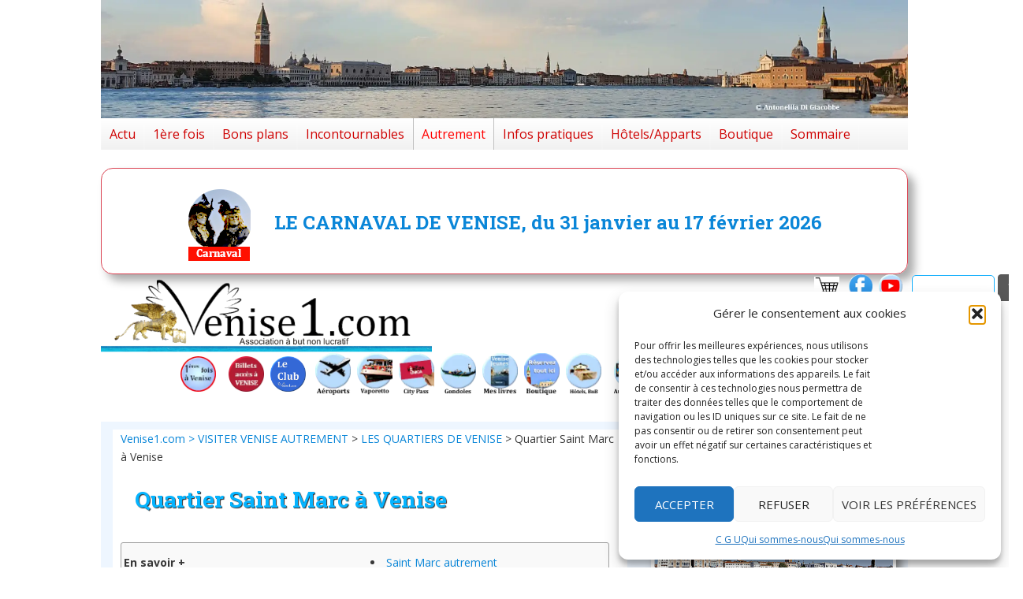

--- FILE ---
content_type: text/html; charset=UTF-8
request_url: https://www.venise1.com/quartier-saint-marc-a-venise/
body_size: 29862
content:



<!DOCTYPE html>
<html lang="fr-fr">
<meta charset="UTF-8">
<meta charset="UTF-8">
<head> <meta name='robots' content='index, follow, max-image-preview:large, max-snippet:-1, max-video-preview:-1' />

	<!-- This site is optimized with the Yoast SEO plugin v26.8 - https://yoast.com/product/yoast-seo-wordpress/ -->
	<title>Quartier Saint Marc à Venise Célèbre et très touristique</title>
	<meta name="description" content="Le quartier Saint Marc à Venise est le plus touristique. Mais que voir exactement d&#039;incontournable ou de plus insolites ?" />
	<link rel="canonical" href="https://www.venise1.com/quartier-saint-marc-a-venise/" />
	<meta property="og:locale" content="fr_FR" />
	<meta property="og:type" content="article" />
	<meta property="og:title" content="Quartier Saint Marc à Venise Célèbre et très touristique" />
	<meta property="og:description" content="Le quartier Saint Marc à Venise est le plus touristique. Mais que voir exactement d&#039;incontournable ou de plus insolites ?" />
	<meta property="og:url" content="https://www.venise1.com/quartier-saint-marc-a-venise/" />
	<meta property="og:site_name" content="Venise un guide de Venise collaboratif" />
	<meta property="article:modified_time" content="2025-10-09T08:45:21+00:00" />
	<meta property="og:image" content="https://www.venise1.com/wp-content/uploads/2021/11/hotels-venise-appartements-7-1.png" />
	<meta property="og:image:width" content="50" />
	<meta property="og:image:height" content="50" />
	<meta property="og:image:type" content="image/png" />
	<meta name="twitter:card" content="summary_large_image" />
	<meta name="twitter:label1" content="Durée de lecture estimée" />
	<meta name="twitter:data1" content="1 minute" />
	<script type="application/ld+json" class="yoast-schema-graph">{"@context":"https://schema.org","@graph":[{"@type":"WebPage","@id":"https://www.venise1.com/quartier-saint-marc-a-venise/","url":"https://www.venise1.com/quartier-saint-marc-a-venise/","name":"Quartier Saint Marc à Venise Célèbre et très touristique","isPartOf":{"@id":"https://www.venise1.com/#website"},"primaryImageOfPage":{"@id":"https://www.venise1.com/quartier-saint-marc-a-venise/#primaryimage"},"image":{"@id":"https://www.venise1.com/quartier-saint-marc-a-venise/#primaryimage"},"thumbnailUrl":"https://www.venise1.com/wp-content/uploads/2021/11/hotels-venise-appartements-7-1.png","datePublished":"2021-02-12T09:40:15+00:00","dateModified":"2025-10-09T08:45:21+00:00","description":"Le quartier Saint Marc à Venise est le plus touristique. Mais que voir exactement d'incontournable ou de plus insolites ?","breadcrumb":{"@id":"https://www.venise1.com/quartier-saint-marc-a-venise/#breadcrumb"},"inLanguage":"fr-FR","potentialAction":[{"@type":"ReadAction","target":["https://www.venise1.com/quartier-saint-marc-a-venise/"]}]},{"@type":"ImageObject","inLanguage":"fr-FR","@id":"https://www.venise1.com/quartier-saint-marc-a-venise/#primaryimage","url":"https://www.venise1.com/wp-content/uploads/2021/11/hotels-venise-appartements-7-1.png","contentUrl":"https://www.venise1.com/wp-content/uploads/2021/11/hotels-venise-appartements-7-1.png","width":50,"height":50,"caption":"location Venise hôtels appartements"},{"@type":"BreadcrumbList","@id":"https://www.venise1.com/quartier-saint-marc-a-venise/#breadcrumb","itemListElement":[{"@type":"ListItem","position":1,"name":"Venise1.com","item":"https://www.venise1.com/"},{"@type":"ListItem","position":2,"name":"VISITER VENISE AUTREMENT","item":"https://www.venise1.com/visiter-venise-autrement/"},{"@type":"ListItem","position":3,"name":"LES QUARTIERS DE VENISE","item":"https://www.venise1.com/quartiers-de-venise/"},{"@type":"ListItem","position":4,"name":"Quartier Saint Marc à Venise"}]},{"@type":"WebSite","@id":"https://www.venise1.com/#website","url":"https://www.venise1.com/","name":"Venise un guide de Venise collaboratif","description":"","potentialAction":[{"@type":"SearchAction","target":{"@type":"EntryPoint","urlTemplate":"https://www.venise1.com/?s={search_term_string}"},"query-input":{"@type":"PropertyValueSpecification","valueRequired":true,"valueName":"search_term_string"}}],"inLanguage":"fr-FR"}]}</script>
	<!-- / Yoast SEO plugin. -->


<link rel='dns-prefetch' href='//js.stripe.com' />
<link rel='dns-prefetch' href='//fonts.googleapis.com' />
<link rel="alternate" type="application/rss+xml" title="Venise un guide de Venise collaboratif &raquo; Flux" href="https://www.venise1.com/feed/" />
<link rel="alternate" type="application/rss+xml" title="Venise un guide de Venise collaboratif &raquo; Flux des commentaires" href="https://www.venise1.com/comments/feed/" />
<link rel="alternate" title="oEmbed (JSON)" type="application/json+oembed" href="https://www.venise1.com/wp-json/oembed/1.0/embed?url=https%3A%2F%2Fwww.venise1.com%2Fquartier-saint-marc-a-venise%2F" />
<link rel="alternate" title="oEmbed (XML)" type="text/xml+oembed" href="https://www.venise1.com/wp-json/oembed/1.0/embed?url=https%3A%2F%2Fwww.venise1.com%2Fquartier-saint-marc-a-venise%2F&#038;format=xml" />
<style id='wp-img-auto-sizes-contain-inline-css' type='text/css'>
img:is([sizes=auto i],[sizes^="auto," i]){contain-intrinsic-size:3000px 1500px}
/*# sourceURL=wp-img-auto-sizes-contain-inline-css */
</style>
<style id='wp-emoji-styles-inline-css' type='text/css'>

	img.wp-smiley, img.emoji {
		display: inline !important;
		border: none !important;
		box-shadow: none !important;
		height: 1em !important;
		width: 1em !important;
		margin: 0 0.07em !important;
		vertical-align: -0.1em !important;
		background: none !important;
		padding: 0 !important;
	}
/*# sourceURL=wp-emoji-styles-inline-css */
</style>
<style id='wp-block-library-inline-css' type='text/css'>
:root{--wp-block-synced-color:#7a00df;--wp-block-synced-color--rgb:122,0,223;--wp-bound-block-color:var(--wp-block-synced-color);--wp-editor-canvas-background:#ddd;--wp-admin-theme-color:#007cba;--wp-admin-theme-color--rgb:0,124,186;--wp-admin-theme-color-darker-10:#006ba1;--wp-admin-theme-color-darker-10--rgb:0,107,160.5;--wp-admin-theme-color-darker-20:#005a87;--wp-admin-theme-color-darker-20--rgb:0,90,135;--wp-admin-border-width-focus:2px}@media (min-resolution:192dpi){:root{--wp-admin-border-width-focus:1.5px}}.wp-element-button{cursor:pointer}:root .has-very-light-gray-background-color{background-color:#eee}:root .has-very-dark-gray-background-color{background-color:#313131}:root .has-very-light-gray-color{color:#eee}:root .has-very-dark-gray-color{color:#313131}:root .has-vivid-green-cyan-to-vivid-cyan-blue-gradient-background{background:linear-gradient(135deg,#00d084,#0693e3)}:root .has-purple-crush-gradient-background{background:linear-gradient(135deg,#34e2e4,#4721fb 50%,#ab1dfe)}:root .has-hazy-dawn-gradient-background{background:linear-gradient(135deg,#faaca8,#dad0ec)}:root .has-subdued-olive-gradient-background{background:linear-gradient(135deg,#fafae1,#67a671)}:root .has-atomic-cream-gradient-background{background:linear-gradient(135deg,#fdd79a,#004a59)}:root .has-nightshade-gradient-background{background:linear-gradient(135deg,#330968,#31cdcf)}:root .has-midnight-gradient-background{background:linear-gradient(135deg,#020381,#2874fc)}:root{--wp--preset--font-size--normal:16px;--wp--preset--font-size--huge:42px}.has-regular-font-size{font-size:1em}.has-larger-font-size{font-size:2.625em}.has-normal-font-size{font-size:var(--wp--preset--font-size--normal)}.has-huge-font-size{font-size:var(--wp--preset--font-size--huge)}.has-text-align-center{text-align:center}.has-text-align-left{text-align:left}.has-text-align-right{text-align:right}.has-fit-text{white-space:nowrap!important}#end-resizable-editor-section{display:none}.aligncenter{clear:both}.items-justified-left{justify-content:flex-start}.items-justified-center{justify-content:center}.items-justified-right{justify-content:flex-end}.items-justified-space-between{justify-content:space-between}.screen-reader-text{border:0;clip-path:inset(50%);height:1px;margin:-1px;overflow:hidden;padding:0;position:absolute;width:1px;word-wrap:normal!important}.screen-reader-text:focus{background-color:#ddd;clip-path:none;color:#444;display:block;font-size:1em;height:auto;left:5px;line-height:normal;padding:15px 23px 14px;text-decoration:none;top:5px;width:auto;z-index:100000}html :where(.has-border-color){border-style:solid}html :where([style*=border-top-color]){border-top-style:solid}html :where([style*=border-right-color]){border-right-style:solid}html :where([style*=border-bottom-color]){border-bottom-style:solid}html :where([style*=border-left-color]){border-left-style:solid}html :where([style*=border-width]){border-style:solid}html :where([style*=border-top-width]){border-top-style:solid}html :where([style*=border-right-width]){border-right-style:solid}html :where([style*=border-bottom-width]){border-bottom-style:solid}html :where([style*=border-left-width]){border-left-style:solid}html :where(img[class*=wp-image-]){height:auto;max-width:100%}:where(figure){margin:0 0 1em}html :where(.is-position-sticky){--wp-admin--admin-bar--position-offset:var(--wp-admin--admin-bar--height,0px)}@media screen and (max-width:600px){html :where(.is-position-sticky){--wp-admin--admin-bar--position-offset:0px}}

/*# sourceURL=wp-block-library-inline-css */
</style><style id='wp-block-paragraph-inline-css' type='text/css'>
.is-small-text{font-size:.875em}.is-regular-text{font-size:1em}.is-large-text{font-size:2.25em}.is-larger-text{font-size:3em}.has-drop-cap:not(:focus):first-letter{float:left;font-size:8.4em;font-style:normal;font-weight:100;line-height:.68;margin:.05em .1em 0 0;text-transform:uppercase}body.rtl .has-drop-cap:not(:focus):first-letter{float:none;margin-left:.1em}p.has-drop-cap.has-background{overflow:hidden}:root :where(p.has-background){padding:1.25em 2.375em}:where(p.has-text-color:not(.has-link-color)) a{color:inherit}p.has-text-align-left[style*="writing-mode:vertical-lr"],p.has-text-align-right[style*="writing-mode:vertical-rl"]{rotate:180deg}
/*# sourceURL=https://www.venise1.com/wp-includes/blocks/paragraph/style.min.css */
</style>
<style id='global-styles-inline-css' type='text/css'>
:root{--wp--preset--aspect-ratio--square: 1;--wp--preset--aspect-ratio--4-3: 4/3;--wp--preset--aspect-ratio--3-4: 3/4;--wp--preset--aspect-ratio--3-2: 3/2;--wp--preset--aspect-ratio--2-3: 2/3;--wp--preset--aspect-ratio--16-9: 16/9;--wp--preset--aspect-ratio--9-16: 9/16;--wp--preset--color--black: #000000;--wp--preset--color--cyan-bluish-gray: #abb8c3;--wp--preset--color--white: #ffffff;--wp--preset--color--pale-pink: #f78da7;--wp--preset--color--vivid-red: #cf2e2e;--wp--preset--color--luminous-vivid-orange: #ff6900;--wp--preset--color--luminous-vivid-amber: #fcb900;--wp--preset--color--light-green-cyan: #7bdcb5;--wp--preset--color--vivid-green-cyan: #00d084;--wp--preset--color--pale-cyan-blue: #8ed1fc;--wp--preset--color--vivid-cyan-blue: #0693e3;--wp--preset--color--vivid-purple: #9b51e0;--wp--preset--gradient--vivid-cyan-blue-to-vivid-purple: linear-gradient(135deg,rgb(6,147,227) 0%,rgb(155,81,224) 100%);--wp--preset--gradient--light-green-cyan-to-vivid-green-cyan: linear-gradient(135deg,rgb(122,220,180) 0%,rgb(0,208,130) 100%);--wp--preset--gradient--luminous-vivid-amber-to-luminous-vivid-orange: linear-gradient(135deg,rgb(252,185,0) 0%,rgb(255,105,0) 100%);--wp--preset--gradient--luminous-vivid-orange-to-vivid-red: linear-gradient(135deg,rgb(255,105,0) 0%,rgb(207,46,46) 100%);--wp--preset--gradient--very-light-gray-to-cyan-bluish-gray: linear-gradient(135deg,rgb(238,238,238) 0%,rgb(169,184,195) 100%);--wp--preset--gradient--cool-to-warm-spectrum: linear-gradient(135deg,rgb(74,234,220) 0%,rgb(151,120,209) 20%,rgb(207,42,186) 40%,rgb(238,44,130) 60%,rgb(251,105,98) 80%,rgb(254,248,76) 100%);--wp--preset--gradient--blush-light-purple: linear-gradient(135deg,rgb(255,206,236) 0%,rgb(152,150,240) 100%);--wp--preset--gradient--blush-bordeaux: linear-gradient(135deg,rgb(254,205,165) 0%,rgb(254,45,45) 50%,rgb(107,0,62) 100%);--wp--preset--gradient--luminous-dusk: linear-gradient(135deg,rgb(255,203,112) 0%,rgb(199,81,192) 50%,rgb(65,88,208) 100%);--wp--preset--gradient--pale-ocean: linear-gradient(135deg,rgb(255,245,203) 0%,rgb(182,227,212) 50%,rgb(51,167,181) 100%);--wp--preset--gradient--electric-grass: linear-gradient(135deg,rgb(202,248,128) 0%,rgb(113,206,126) 100%);--wp--preset--gradient--midnight: linear-gradient(135deg,rgb(2,3,129) 0%,rgb(40,116,252) 100%);--wp--preset--font-size--small: 13px;--wp--preset--font-size--medium: 20px;--wp--preset--font-size--large: 36px;--wp--preset--font-size--x-large: 42px;--wp--preset--spacing--20: 0.44rem;--wp--preset--spacing--30: 0.67rem;--wp--preset--spacing--40: 1rem;--wp--preset--spacing--50: 1.5rem;--wp--preset--spacing--60: 2.25rem;--wp--preset--spacing--70: 3.38rem;--wp--preset--spacing--80: 5.06rem;--wp--preset--shadow--natural: 6px 6px 9px rgba(0, 0, 0, 0.2);--wp--preset--shadow--deep: 12px 12px 50px rgba(0, 0, 0, 0.4);--wp--preset--shadow--sharp: 6px 6px 0px rgba(0, 0, 0, 0.2);--wp--preset--shadow--outlined: 6px 6px 0px -3px rgb(255, 255, 255), 6px 6px rgb(0, 0, 0);--wp--preset--shadow--crisp: 6px 6px 0px rgb(0, 0, 0);}:where(.is-layout-flex){gap: 0.5em;}:where(.is-layout-grid){gap: 0.5em;}body .is-layout-flex{display: flex;}.is-layout-flex{flex-wrap: wrap;align-items: center;}.is-layout-flex > :is(*, div){margin: 0;}body .is-layout-grid{display: grid;}.is-layout-grid > :is(*, div){margin: 0;}:where(.wp-block-columns.is-layout-flex){gap: 2em;}:where(.wp-block-columns.is-layout-grid){gap: 2em;}:where(.wp-block-post-template.is-layout-flex){gap: 1.25em;}:where(.wp-block-post-template.is-layout-grid){gap: 1.25em;}.has-black-color{color: var(--wp--preset--color--black) !important;}.has-cyan-bluish-gray-color{color: var(--wp--preset--color--cyan-bluish-gray) !important;}.has-white-color{color: var(--wp--preset--color--white) !important;}.has-pale-pink-color{color: var(--wp--preset--color--pale-pink) !important;}.has-vivid-red-color{color: var(--wp--preset--color--vivid-red) !important;}.has-luminous-vivid-orange-color{color: var(--wp--preset--color--luminous-vivid-orange) !important;}.has-luminous-vivid-amber-color{color: var(--wp--preset--color--luminous-vivid-amber) !important;}.has-light-green-cyan-color{color: var(--wp--preset--color--light-green-cyan) !important;}.has-vivid-green-cyan-color{color: var(--wp--preset--color--vivid-green-cyan) !important;}.has-pale-cyan-blue-color{color: var(--wp--preset--color--pale-cyan-blue) !important;}.has-vivid-cyan-blue-color{color: var(--wp--preset--color--vivid-cyan-blue) !important;}.has-vivid-purple-color{color: var(--wp--preset--color--vivid-purple) !important;}.has-black-background-color{background-color: var(--wp--preset--color--black) !important;}.has-cyan-bluish-gray-background-color{background-color: var(--wp--preset--color--cyan-bluish-gray) !important;}.has-white-background-color{background-color: var(--wp--preset--color--white) !important;}.has-pale-pink-background-color{background-color: var(--wp--preset--color--pale-pink) !important;}.has-vivid-red-background-color{background-color: var(--wp--preset--color--vivid-red) !important;}.has-luminous-vivid-orange-background-color{background-color: var(--wp--preset--color--luminous-vivid-orange) !important;}.has-luminous-vivid-amber-background-color{background-color: var(--wp--preset--color--luminous-vivid-amber) !important;}.has-light-green-cyan-background-color{background-color: var(--wp--preset--color--light-green-cyan) !important;}.has-vivid-green-cyan-background-color{background-color: var(--wp--preset--color--vivid-green-cyan) !important;}.has-pale-cyan-blue-background-color{background-color: var(--wp--preset--color--pale-cyan-blue) !important;}.has-vivid-cyan-blue-background-color{background-color: var(--wp--preset--color--vivid-cyan-blue) !important;}.has-vivid-purple-background-color{background-color: var(--wp--preset--color--vivid-purple) !important;}.has-black-border-color{border-color: var(--wp--preset--color--black) !important;}.has-cyan-bluish-gray-border-color{border-color: var(--wp--preset--color--cyan-bluish-gray) !important;}.has-white-border-color{border-color: var(--wp--preset--color--white) !important;}.has-pale-pink-border-color{border-color: var(--wp--preset--color--pale-pink) !important;}.has-vivid-red-border-color{border-color: var(--wp--preset--color--vivid-red) !important;}.has-luminous-vivid-orange-border-color{border-color: var(--wp--preset--color--luminous-vivid-orange) !important;}.has-luminous-vivid-amber-border-color{border-color: var(--wp--preset--color--luminous-vivid-amber) !important;}.has-light-green-cyan-border-color{border-color: var(--wp--preset--color--light-green-cyan) !important;}.has-vivid-green-cyan-border-color{border-color: var(--wp--preset--color--vivid-green-cyan) !important;}.has-pale-cyan-blue-border-color{border-color: var(--wp--preset--color--pale-cyan-blue) !important;}.has-vivid-cyan-blue-border-color{border-color: var(--wp--preset--color--vivid-cyan-blue) !important;}.has-vivid-purple-border-color{border-color: var(--wp--preset--color--vivid-purple) !important;}.has-vivid-cyan-blue-to-vivid-purple-gradient-background{background: var(--wp--preset--gradient--vivid-cyan-blue-to-vivid-purple) !important;}.has-light-green-cyan-to-vivid-green-cyan-gradient-background{background: var(--wp--preset--gradient--light-green-cyan-to-vivid-green-cyan) !important;}.has-luminous-vivid-amber-to-luminous-vivid-orange-gradient-background{background: var(--wp--preset--gradient--luminous-vivid-amber-to-luminous-vivid-orange) !important;}.has-luminous-vivid-orange-to-vivid-red-gradient-background{background: var(--wp--preset--gradient--luminous-vivid-orange-to-vivid-red) !important;}.has-very-light-gray-to-cyan-bluish-gray-gradient-background{background: var(--wp--preset--gradient--very-light-gray-to-cyan-bluish-gray) !important;}.has-cool-to-warm-spectrum-gradient-background{background: var(--wp--preset--gradient--cool-to-warm-spectrum) !important;}.has-blush-light-purple-gradient-background{background: var(--wp--preset--gradient--blush-light-purple) !important;}.has-blush-bordeaux-gradient-background{background: var(--wp--preset--gradient--blush-bordeaux) !important;}.has-luminous-dusk-gradient-background{background: var(--wp--preset--gradient--luminous-dusk) !important;}.has-pale-ocean-gradient-background{background: var(--wp--preset--gradient--pale-ocean) !important;}.has-electric-grass-gradient-background{background: var(--wp--preset--gradient--electric-grass) !important;}.has-midnight-gradient-background{background: var(--wp--preset--gradient--midnight) !important;}.has-small-font-size{font-size: var(--wp--preset--font-size--small) !important;}.has-medium-font-size{font-size: var(--wp--preset--font-size--medium) !important;}.has-large-font-size{font-size: var(--wp--preset--font-size--large) !important;}.has-x-large-font-size{font-size: var(--wp--preset--font-size--x-large) !important;}
/*# sourceURL=global-styles-inline-css */
</style>

<style id='classic-theme-styles-inline-css' type='text/css'>
/*! This file is auto-generated */
.wp-block-button__link{color:#fff;background-color:#32373c;border-radius:9999px;box-shadow:none;text-decoration:none;padding:calc(.667em + 2px) calc(1.333em + 2px);font-size:1.125em}.wp-block-file__button{background:#32373c;color:#fff;text-decoration:none}
/*# sourceURL=/wp-includes/css/classic-themes.min.css */
</style>
<link rel='stylesheet' id='edd-blocks-css' href='https://www.venise1.com/wp-content/plugins/easy-digital-downloads/includes/blocks/assets/css/edd-blocks.css?ver=3.6.4' type='text/css' media='all' />
<style id='edd-blocks-inline-css' type='text/css'>
body{--edd-blocks-button-background:#d8f6ff; --edd-blocks-button-text:#474747;}.edd-submit,.has-edd-button-background-color{background-color: var(--edd-blocks-button-background) !important;} .has-edd-button-background-text-color{color: var(--edd-blocks-button-background) !important;} .edd-submit,.has-edd-button-text-color{color: var(--edd-blocks-button-text) !important;}
/*# sourceURL=edd-blocks-inline-css */
</style>
<link rel='stylesheet' id='pb-accordion-blocks-style-css' href='https://www.venise1.com/wp-content/plugins/accordion-blocks/build/index.css?ver=1.5.0' type='text/css' media='all' />
<link rel='stylesheet' id='wonderplugin-slider-css-css' href='https://www.venise1.com/wp-content/plugins/wonderplugin-slider-lite/engine/wonderpluginsliderengine.css?ver=14.5' type='text/css' media='all' />
<link rel='stylesheet' id='wpecpp-css' href='https://www.venise1.com/wp-content/plugins/wp-ecommerce-paypal/assets/css/wpecpp.css?ver=2.0.3' type='text/css' media='all' />
<link rel='stylesheet' id='edd-styles-css' href='https://www.venise1.com/wp-content/plugins/easy-digital-downloads/assets/build/css/frontend/edd.min.css?ver=3.6.4' type='text/css' media='all' />
<link rel='stylesheet' id='cmplz-general-css' href='https://www.venise1.com/wp-content/plugins/complianz-gdpr/assets/css/cookieblocker.min.css?ver=1766569842' type='text/css' media='all' />
<link rel='stylesheet' id='megamenu-css' href='https://www.venise1.com/wp-content/uploads/maxmegamenu/style.css?ver=b7a962' type='text/css' media='all' />
<link rel='stylesheet' id='dashicons-css' href='https://www.venise1.com/wp-includes/css/dashicons.min.css?ver=82f1291e0adb01baee659ffc899d8796' type='text/css' media='all' />
<link rel='stylesheet' id='parent-style-css' href='https://www.venise1.com/wp-content/themes/sparkling/style.css?ver=82f1291e0adb01baee659ffc899d8796' type='text/css' media='all' />
<link rel='stylesheet' id='sparkling-bootstrap-css' href='https://www.venise1.com/wp-content/themes/sparkling/assets/css/bootstrap.min.css?ver=82f1291e0adb01baee659ffc899d8796' type='text/css' media='all' />
<link rel='stylesheet' id='sparkling-icons-css' href='https://www.venise1.com/wp-content/themes/sparkling/assets/css/fontawesome-all.min.css?ver=5.1.1.' type='text/css' media='all' />
<link rel='stylesheet' id='sparkling-fonts-css' href='//fonts.googleapis.com/css?family=Open+Sans%3A400italic%2C400%2C600%2C700%7CRoboto+Slab%3A400%2C300%2C700&#038;ver=6.9' type='text/css' media='all' />
<link rel='stylesheet' id='sparkling-style-css' href='https://www.venise1.com/wp-content/themes/sparkling-child/style.css?ver=2.4.2' type='text/css' media='all' />
<script type="text/javascript" src="https://www.venise1.com/wp-includes/js/jquery/jquery.min.js?ver=3.7.1" id="jquery-core-js"></script>
<script type="text/javascript" src="https://www.venise1.com/wp-includes/js/jquery/jquery-migrate.min.js?ver=3.4.1" id="jquery-migrate-js"></script>
<script type="text/javascript" src="https://www.venise1.com/wp-content/plugins/wonderplugin-slider-lite/engine/wonderpluginsliderskins.js?ver=14.5" id="wonderplugin-slider-skins-script-js"></script>
<script type="text/javascript" src="https://www.venise1.com/wp-content/plugins/wonderplugin-slider-lite/engine/wonderpluginslider.js?ver=14.5" id="wonderplugin-slider-script-js"></script>
<script type="text/javascript" src="https://www.venise1.com/wp-content/themes/sparkling/assets/js/vendor/bootstrap.min.js?ver=82f1291e0adb01baee659ffc899d8796" id="sparkling-bootstrapjs-js"></script>
<script type="text/javascript" src="https://www.venise1.com/wp-content/themes/sparkling/assets/js/functions.js?ver=20180503" id="sparkling-functions-js"></script>
<script type="text/javascript" src="https://js.stripe.com/v3/?ver=v3" id="sandhills-stripe-js-v3-js"></script>
<link rel="https://api.w.org/" href="https://www.venise1.com/wp-json/" /><link rel="alternate" title="JSON" type="application/json" href="https://www.venise1.com/wp-json/wp/v2/pages/41793" /><link rel="EditURI" type="application/rsd+xml" title="RSD" href="https://www.venise1.com/xmlrpc.php?rsd" />
<meta name="generator" content="Easy Digital Downloads v3.6.4" />
			<style>.cmplz-hidden {
					display: none !important;
				}</style><style type="text/css">a, #infinite-handle span, #secondary .widget .post-content a, .entry-meta a {color:#0a86d8}a:hover, a:focus, a:active, #secondary .widget .post-content a:hover, #secondary .widget .post-content a:focus, .woocommerce nav.woocommerce-pagination ul li a:focus, .woocommerce nav.woocommerce-pagination ul li a:hover, .woocommerce nav.woocommerce-pagination ul li span.current, #secondary .widget a:hover, #secondary .widget a:focus {color: #ff0000;}.btn-default, .label-default, .flex-caption h2, .btn.btn-default.read-more,button,
              .navigation .wp-pagenavi-pagination span.current,.navigation .wp-pagenavi-pagination a:hover,
              .woocommerce a.button, .woocommerce button.button,
              .woocommerce input.button, .woocommerce #respond input#submit.alt,
              .woocommerce a.button, .woocommerce button.button,
              .woocommerce a.button.alt, .woocommerce button.button.alt, .woocommerce input.button.alt { background-color: #595959; border-color: #595959;}.site-main [class*="navigation"] a, .more-link, .pagination>li>a, .pagination>li>span, .cfa-button { color: #595959}.cfa-button {border-color: #595959;}.btn-default:hover, .btn-default:focus,.label-default[href]:hover, .label-default[href]:focus, .tagcloud a:hover, .tagcloud a:focus, button, .main-content [class*="navigation"] a:hover, .main-content [class*="navigation"] a:focus, #infinite-handle span:hover, #infinite-handle span:focus-within, .btn.btn-default.read-more:hover, .btn.btn-default.read-more:focus, .btn-default:hover, .btn-default:focus, .scroll-to-top:hover, .scroll-to-top:focus, .btn-default:active, .btn-default.active, .site-main [class*="navigation"] a:hover, .site-main [class*="navigation"] a:focus, .more-link:hover, .more-link:focus, #image-navigation .nav-previous a:hover, #image-navigation .nav-previous a:focus, #image-navigation .nav-next a:hover, #image-navigation .nav-next a:focus, .cfa-button:hover, .cfa-button:focus, .woocommerce a.button:hover, .woocommerce a.button:focus, .woocommerce button.button:hover, .woocommerce button.button:focus, .woocommerce input.button:hover, .woocommerce input.button:focus, .woocommerce #respond input#submit.alt:hover, .woocommerce #respond input#submit.alt:focus, .woocommerce a.button:hover, .woocommerce a.button:focus, .woocommerce button.button:hover, .woocommerce button.button:focus, .woocommerce input.button:hover, .woocommerce input.button:focus, .woocommerce a.button.alt:hover, .woocommerce a.button.alt:focus, .woocommerce button.button.alt:hover, .woocommerce button.button.alt:focus, .woocommerce input.button.alt:hover, .woocommerce input.button.alt:focus, a:hover .flex-caption h2 { background-color: #ff2626; border-color: #ff2626; }.pagination>li>a:focus, .pagination>li>a:hover, .pagination>li>span:focus-within, .pagination>li>span:hover {color: #ff2626;}h1, h2, h3, h4, h5, h6, .h1, .h2, .h3, .h4, .h5, .h6, .entry-title, .entry-title a {color: #05b4ff;}.navbar.navbar-default, .navbar-default .navbar-nav .open .dropdown-menu > li > a {background-color: #ffffff;}.navbar-default .navbar-nav > li > a, .navbar-default .navbar-nav.sparkling-mobile-menu > li:hover > a, .navbar-default .navbar-nav.sparkling-mobile-menu > li:hover > .caret, .navbar-default .navbar-nav > li, .navbar-default .navbar-nav > .open > a, .navbar-default .navbar-nav > .open > a:hover, .navbar-default .navbar-nav > .open > a:focus { color: #c43c2d;}@media (max-width: 767px){ .navbar-default .navbar-nav > li:hover > a, .navbar-default .navbar-nav > li:hover > .caret{ color: #c43c2d!important ;} }.navbar-default .navbar-nav > li:hover > a, .navbar-default .navbar-nav > li:focus-within > a, .navbar-nav > li:hover > .caret, .navbar-nav > li:focus-within > .caret, .navbar-default .navbar-nav.sparkling-mobile-menu > li.open > a, .navbar-default .navbar-nav.sparkling-mobile-menu > li.open > .caret, .navbar-default .navbar-nav > li:hover, .navbar-default .navbar-nav > li:focus-within, .navbar-default .navbar-nav > .active > a, .navbar-default .navbar-nav > .active > .caret, .navbar-default .navbar-nav > .active > a:hover, .navbar-default .navbar-nav > .active > a:focus, .navbar-default .navbar-nav > li > a:hover, .navbar-default .navbar-nav > li > a:focus, .navbar-default .navbar-nav > .open > a, .navbar-default .navbar-nav > .open > a:hover, .navbar-default .navbar-nav > .open > a:focus {color: #dd3333;}@media (max-width: 767px){ .navbar-default .navbar-nav > li.open > a, .navbar-default .navbar-nav > li.open > .caret { color: #dd3333 !important; } }.dropdown-menu {background-color: #ffffff;}.navbar-default .navbar-nav .dropdown-menu > li:hover, .navbar-default .navbar-nav .dropdown-menu > li:focus-within, .dropdown-menu > .active {background-color: #ededed;}@media (max-width: 767px) {.navbar-default .navbar-nav .dropdown-menu > li:hover, .navbar-default .navbar-nav .dropdown-menu > li:focus, .dropdown-menu > .active {background: transparent;} }.dropdown-menu>.active>a, .dropdown-menu>.active>a:focus, .dropdown-menu>.active>a:hover, .dropdown-menu>.active>.caret, .dropdown-menu>li>a:focus, .dropdown-menu>li>a:hover, .dropdown-menu>li:hover>a, .dropdown-menu>li:hover>.caret {color:#0a0a0a;}@media (max-width: 767px) {.navbar-default .navbar-nav .open .dropdown-menu > .active > a, .navbar-default .navbar-nav .dropdown-menu > li.active > .caret, .navbar-default .navbar-nav .dropdown-menu > li.open > a, .navbar-default .navbar-nav li.open > a, .navbar-default .navbar-nav li.open > .caret {color:#0a0a0a;} }.navbar-default .navbar-nav .current-menu-ancestor a.dropdown-toggle { color: #0a0a0a;}body, .entry-content {color:#383838}</style><style type="text/css">.broken_link, a.broken_link {
	text-decoration: line-through;
}</style>        <style type="text/css">
                    .site-name,
            .site-description {
                position: absolute;
                clip: rect(1px, 1px, 1px, 1px);
            }
                </style>
        <style type="text/css" id="custom-background-css">
body.custom-background { background-color: #ffffff; }
</style>
	<link rel="icon" href="https://www.venise1.com/wp-content/uploads/2019/09/cropped-favicon-3b-32x32.png" sizes="32x32" />
<link rel="icon" href="https://www.venise1.com/wp-content/uploads/2019/09/cropped-favicon-3b-192x192.png" sizes="192x192" />
<link rel="apple-touch-icon" href="https://www.venise1.com/wp-content/uploads/2019/09/cropped-favicon-3b-180x180.png" />
<meta name="msapplication-TileImage" content="https://www.venise1.com/wp-content/uploads/2019/09/cropped-favicon-3b-270x270.png" />
		<style type="text/css" id="wp-custom-css">
			/* supprime les thumbnails des pages, singles et search */
.page .single-featured {
  display: none;
}

		</style>
		<style type="text/css">/** Mega Menu CSS: fs **/</style>
<meta name="robots" content="max-snippet:170, max-image-preview:large, max-video-preview:20">
<meta name="viewport" content="width=device-width, initial-scale=1.0">
<meta name="author" content="Jean-Marc Foulquier">
<meta content="Venise et les Vénitiens Guide pour visiter Venise, hôtels, Appartements, vaporetto, musées, palais, églises, restaurants et Venise insolite | venise1.com" name="Description" />
<link rel="canonical" href="https://www.venise1.com/" itemprop="url">
<meta charset="UTF-8">
<meta name="theme-color" content="#ffffff">
<link rel="profile" href="https://gmpg.org/xfn/11">
<meta http-equiv="Content-Type" content="text/html; charset=UTF-8" />
<meta name="keywords" content="Guide de Venise, vaporetto, vaporetto a Venise, Venise incontournable, que voir à Venise, Venise secrète, Venise insolite, Venise méconnue, City Pass, coupe file, aeroport de Venise, aeroport de Trevise, logement à Venise, hotel à Venise, appartement à Venise, location a Venise, réservations, visite guidée" />    
<meta property="og:description" content="Pour votre séjour à Venise, vaporetto, city pass, bons plans, hotels, appartements, réservations, visites, toutes les informations culturelles et pratiques">

<link href="https://fonts.googleapis.com/css?family=Roboto:400,400i,600 "  rel="stylesheet" >
<link rel="preconnect" href="https://fonts.gstatic.com/" crossorigin>
<script type="application/ld+json" class="yoast-schema-graph yoast-schema-graph--main">{"@context":"https://schema.org","@graph":[{"@type":"Organization","@id":"https://www.venise1.com/#organization","name":"venise1.com","url":"https://www.venise1.com/","sameAs":["https://www.facebook.com/venise.venise1/","https://www.youtube.com/user/jeanmarcfoulquier"],"logo":{"@type":"ImageObject","@id":"https://www.venise1.com/#logo","url":"https://www.venise1.com/venise/favicon.ico","caption":"Venise par venise1.com"},"image":{"@id":"https://www.venise1.com/#logo"}},{"@type":"WebSite","@id":"https://www.venise1.com/#website","url":"https://www.venise1.com/","name":"Venise","publisher":{"@id":"https://www.venise1.com/#organization"},"potentialAction":{"@type":"SearchAction","target":"https://www.venise1.com/?s={search_term_string}","query-input":"required name=search_term_string"}},{"@type":"WebPage","@id":"https://www.venise1.com/#webpage","url":"https://www.venise1.com/","inLanguage":"fr-FR","name":"Guide de Venise incontournable et Venise secrete","isPartOf":{"@id":"https://www.venise1.com/#website"},"about":{"@id":"hhttps://www.venise1.com/#organization"},"datePublished":"2010-04-08T11:10:11+00:00","dateModified":"2019-08-08T08:11:46+00:00","description":"Guide de Venise incontournable, Venise secrete, city pass coupe file, vaporetto, aeroport de Venise, aeroport de Trevise, hotel, appartement, location a Venise"}]}</script>  

<link rel='stylesheet' id='lwptoc-main-css' href='https://www.venise1.com/wp-content/plugins/luckywp-table-of-contents/front/assets/main.min.css?ver=2.1.14' type='text/css' media='all' />
<link rel='stylesheet' id='wpforms-choicesjs-css' href='https://www.venise1.com/wp-content/plugins/wpforms-lite/assets/css/choices.min.css?ver=10.2.0' type='text/css' media='all' />
<link rel='stylesheet' id='wpforms-modern-full-css' href='https://www.venise1.com/wp-content/plugins/wpforms-lite/assets/css/frontend/modern/wpforms-full.min.css?ver=1.9.8.7' type='text/css' media='all' />
<style id='wpforms-modern-full-inline-css' type='text/css'>
:root {
				--wpforms-field-border-radius: 3px;
--wpforms-field-border-style: solid;
--wpforms-field-border-size: 1px;
--wpforms-field-background-color: #ffffff;
--wpforms-field-border-color: rgba( 0, 0, 0, 0.25 );
--wpforms-field-border-color-spare: rgba( 0, 0, 0, 0.25 );
--wpforms-field-text-color: rgba( 0, 0, 0, 0.7 );
--wpforms-field-menu-color: #ffffff;
--wpforms-label-color: rgba( 0, 0, 0, 0.85 );
--wpforms-label-sublabel-color: rgba( 0, 0, 0, 0.55 );
--wpforms-label-error-color: #d63637;
--wpforms-button-border-radius: 3px;
--wpforms-button-border-style: none;
--wpforms-button-border-size: 1px;
--wpforms-button-background-color: #066aab;
--wpforms-button-border-color: #066aab;
--wpforms-button-text-color: #ffffff;
--wpforms-page-break-color: #066aab;
--wpforms-background-image: none;
--wpforms-background-position: center center;
--wpforms-background-repeat: no-repeat;
--wpforms-background-size: cover;
--wpforms-background-width: 100px;
--wpforms-background-height: 100px;
--wpforms-background-color: rgba( 0, 0, 0, 0 );
--wpforms-background-url: none;
--wpforms-container-padding: 0px;
--wpforms-container-border-style: none;
--wpforms-container-border-width: 1px;
--wpforms-container-border-color: #000000;
--wpforms-container-border-radius: 3px;
--wpforms-field-size-input-height: 43px;
--wpforms-field-size-input-spacing: 15px;
--wpforms-field-size-font-size: 16px;
--wpforms-field-size-line-height: 19px;
--wpforms-field-size-padding-h: 14px;
--wpforms-field-size-checkbox-size: 16px;
--wpforms-field-size-sublabel-spacing: 5px;
--wpforms-field-size-icon-size: 1;
--wpforms-label-size-font-size: 16px;
--wpforms-label-size-line-height: 19px;
--wpforms-label-size-sublabel-font-size: 14px;
--wpforms-label-size-sublabel-line-height: 17px;
--wpforms-button-size-font-size: 17px;
--wpforms-button-size-height: 41px;
--wpforms-button-size-padding-h: 15px;
--wpforms-button-size-margin-top: 10px;
--wpforms-container-shadow-size-box-shadow: none;
			}
/*# sourceURL=wpforms-modern-full-inline-css */
</style>
</head>

<body data-rsssl=1 data-cmplz=1 class="wp-singular page-template-default page page-id-41793 page-parent page-child parent-pageid-41897 custom-background wp-theme-sparkling wp-child-theme-sparkling-child edd-js-none mega-menu-primary group-blog">

<a class="sr-only sr-only-focusable" href="#content">Skip to main content</a>
<div id="page" class="hfeed site">
	<header id="masthead" class="site-header" role="banner">
	<nav class="navbar navbar-default
	    
	" role="navigation">
				<div class="container">
<!-- GetYourGuide Analytics -->

<script async defer src="https://widget.getyourguide.com/dist/pa.umd.production.min.js" data-gyg-partner-id="HWB3B5K"></script>				    

<div class="row">
			 <div class="site-navigation-inner col-s-12">
			    
	<div class="navbar-header">
	    <img src="https://www.venise1.com/wp-content/uploads/2025/06/venise-Antonella-1780x260-1.webp" width="1024px" height="auto">
					<div id="mega-menu-wrap-primary" class="mega-menu-wrap"><div class="mega-menu-toggle"><div class="mega-toggle-blocks-left"></div><div class="mega-toggle-blocks-center"></div><div class="mega-toggle-blocks-right"><div class='mega-toggle-block mega-menu-toggle-animated-block mega-toggle-block-1' id='mega-toggle-block-1'><button aria-label="Toggle Menu" class="mega-toggle-animated mega-toggle-animated-slider" type="button" aria-expanded="false">
                  <span class="mega-toggle-animated-box">
                    <span class="mega-toggle-animated-inner"></span>
                  </span>
                </button></div></div></div><ul id="mega-menu-primary" class="mega-menu max-mega-menu mega-menu-horizontal mega-no-js" data-event="hover" data-effect="disabled" data-effect-speed="200" data-effect-mobile="slide" data-effect-speed-mobile="200" data-mobile-force-width="body" data-second-click="go" data-document-click="collapse" data-vertical-behaviour="accordion" data-breakpoint="850" data-unbind="false" data-mobile-state="collapse_all" data-mobile-direction="vertical" data-hover-intent-timeout="300" data-hover-intent-interval="100"><li class="mega-menu-item mega-menu-item-type-custom mega-menu-item-object-custom mega-align-bottom-left mega-menu-flyout mega-hide-arrow mega-menu-item-71032" id="mega-menu-item-71032"><a class="mega-menu-link" href="/#actu" tabindex="0">Actu</a></li><li class="mega-menu-item mega-menu-item-type-post_type mega-menu-item-object-page mega-menu-item-has-children mega-align-bottom-left mega-menu-flyout mega-hide-arrow mega-menu-item-71650" id="mega-menu-item-71650"><a class="mega-menu-link" href="https://www.venise1.com/premiere-visite-a-venise/" aria-expanded="false" tabindex="0">1ère fois<span class="mega-indicator" aria-hidden="true"></span></a>
<ul class="mega-sub-menu">
<li class="mega-menu-item mega-menu-item-type-post_type mega-menu-item-object-page mega-menu-item-71737" id="mega-menu-item-71737"><a class="mega-menu-link" href="https://www.venise1.com/premiere-visite-a-venise/">Première visite à Venise</a></li><li class="mega-menu-item mega-menu-item-type-post_type mega-menu-item-object-page mega-menu-item-71048" id="mega-menu-item-71048"><a class="mega-menu-link" href="https://www.venise1.com/voir-a-venise-en-1-jour/">Que voir à Venise en 1 jour ?</a></li><li class="mega-menu-item mega-menu-item-type-post_type mega-menu-item-object-page mega-menu-item-71047" id="mega-menu-item-71047"><a class="mega-menu-link" href="https://www.venise1.com/voir-a-venise-en-2-jours/">Que voir à Venise en 2 jours ?</a></li><li class="mega-menu-item mega-menu-item-type-post_type mega-menu-item-object-page mega-menu-item-71046" id="mega-menu-item-71046"><a class="mega-menu-link" href="https://www.venise1.com/voir-venise-en-3-jours/">Que voir à Venise en 3 jours et +</a></li><li class="mega-menu-item mega-menu-item-type-post_type mega-menu-item-object-page mega-menu-item-71740" id="mega-menu-item-71740"><a class="mega-menu-link" href="https://www.venise1.com/saint-marc-venise/">Secteur Saint Marc, Palais des Doges, Pont des soupirs</a></li><li class="mega-menu-item mega-menu-item-type-post_type mega-menu-item-object-page mega-menu-item-71741" id="mega-menu-item-71741"><a class="mega-menu-link" href="https://www.venise1.com/quartier-castello-venise/">Secteur Arsenal, San Pietro et Zanipolo dans Castello</a></li><li class="mega-menu-item mega-menu-item-type-post_type mega-menu-item-object-page mega-menu-item-71742" id="mega-menu-item-71742"><a class="mega-menu-link" href="https://www.venise1.com/quartier-cannaregio/">Secteur Ca’ d’Oro et Ghetto dans Cannaregio</a></li><li class="mega-menu-item mega-menu-item-type-post_type mega-menu-item-object-page mega-menu-item-71743" id="mega-menu-item-71743"><a class="mega-menu-link" href="https://www.venise1.com/quartier-dorsoduro/">Secteur Accademia, Ca’ Rezzonico, Guggenheim dans Dorsoduro</a></li><li class="mega-menu-item mega-menu-item-type-post_type mega-menu-item-object-page mega-menu-item-71744" id="mega-menu-item-71744"><a class="mega-menu-link" href="https://www.venise1.com/rialto-venise/">Secteur San Rocco, les Frari</a></li></ul>
</li><li class="mega-menu-item mega-menu-item-type-post_type mega-menu-item-object-page mega-menu-item-has-children mega-align-bottom-left mega-menu-flyout mega-hide-arrow mega-menu-item-70969" id="mega-menu-item-70969"><a class="mega-menu-link" href="https://www.venise1.com/bons-plans-venise/" aria-expanded="false" tabindex="0">Bons plans<span class="mega-indicator" aria-hidden="true"></span></a>
<ul class="mega-sub-menu">
<li class="mega-menu-item mega-menu-item-type-post_type mega-menu-item-object-page mega-menu-item-70977" id="mega-menu-item-70977"><a class="mega-menu-link" href="https://www.venise1.com/venise-insolite/">Venise Insolite un guide venise1.com</a></li><li class="mega-menu-item mega-menu-item-type-post_type mega-menu-item-object-page mega-menu-item-70978" id="mega-menu-item-70978"><a class="mega-menu-link" href="https://www.venise1.com/audioguides-venise/">Audioguide Venise en téléchargement immédiat</a></li><li class="mega-menu-item mega-menu-item-type-post_type mega-menu-item-object-page mega-menu-item-70979" id="mega-menu-item-70979"><a class="mega-menu-link" href="https://www.venise1.com/bons-plans-consigne-a-bagages-a-venise/">Bons plans consigne à bagages à Venise</a></li><li class="mega-menu-item mega-menu-item-type-post_type mega-menu-item-object-page mega-menu-item-70981" id="mega-menu-item-70981"><a class="mega-menu-link" href="https://www.venise1.com/bons-plans-vaporetto/">Bons plans vaporetto</a></li><li class="mega-menu-item mega-menu-item-type-post_type mega-menu-item-object-page mega-menu-item-70985" id="mega-menu-item-70985"><a class="mega-menu-link" href="https://www.venise1.com/bons-plans-gondole-a-venise/">Bons plans gondole à Venise</a></li><li class="mega-menu-item mega-menu-item-type-post_type mega-menu-item-object-page mega-menu-item-70983" id="mega-menu-item-70983"><a class="mega-menu-link" href="https://www.venise1.com/12-bons-plans-des-plus-belles-vues-a-venise/">12 bons plans des plus belles vues à Venise</a></li><li class="mega-menu-item mega-menu-item-type-post_type mega-menu-item-object-page mega-menu-item-70984" id="mega-menu-item-70984"><a class="mega-menu-link" href="https://www.venise1.com/12-bons-plans-rooftops-a-venise/">12 bons plans rooftops à Venise</a></li><li class="mega-menu-item mega-menu-item-type-post_type mega-menu-item-object-page mega-menu-item-70980" id="mega-menu-item-70980"><a class="mega-menu-link" href="https://www.venise1.com/bons-plans-appartements-a-venise/">Bons plans hôtels appartements à Venise</a></li></ul>
</li><li class="mega-menu-item mega-menu-item-type-post_type mega-menu-item-object-page mega-menu-item-has-children mega-align-bottom-left mega-menu-flyout mega-hide-arrow mega-menu-item-70970" id="mega-menu-item-70970"><a class="mega-menu-link" href="https://www.venise1.com/venise-incontournable/" aria-expanded="false" tabindex="0">Incontournables<span class="mega-indicator" aria-hidden="true"></span></a>
<ul class="mega-sub-menu">
<li class="mega-menu-item mega-menu-item-type-post_type mega-menu-item-object-page mega-menu-item-71049" id="mega-menu-item-71049"><a class="mega-menu-link" href="https://www.venise1.com/carte-de-venise/">Carte de Venise incontournable</a></li><li class="mega-menu-item mega-menu-item-type-post_type mega-menu-item-object-page mega-menu-item-has-children mega-menu-item-70987" id="mega-menu-item-70987"><a class="mega-menu-link" href="https://www.venise1.com/audioguide-de-venise-mp3/" aria-expanded="false">Audioguide à télécharger<span class="mega-indicator" aria-hidden="true"></span></a>
	<ul class="mega-sub-menu">
<li class="mega-menu-item mega-menu-item-type-custom mega-menu-item-object-custom mega-menu-item-71042" id="mega-menu-item-71042"><a class="mega-menu-link" href="https://www.venise1.com/boutique/audioguide-venise-en-exterieur/">Audioguide Venise en extérieur</a></li><li class="mega-menu-item mega-menu-item-type-custom mega-menu-item-object-custom mega-menu-item-71039" id="mega-menu-item-71039"><a class="mega-menu-link" href="https://www.venise1.com/boutique/audioguide-du-palais-des-doges/">Audioguide Palais des Doges</a></li><li class="mega-menu-item mega-menu-item-type-custom mega-menu-item-object-custom mega-menu-item-71040" id="mega-menu-item-71040"><a class="mega-menu-link" href="https://www.venise1.com/boutique/audioguide-basilique-saint-marc-a-venise/">Audioguide Basilique St Marc</a></li><li class="mega-menu-item mega-menu-item-type-custom mega-menu-item-object-custom mega-menu-item-71041" id="mega-menu-item-71041"><a class="mega-menu-link" href="https://www.venise1.com/boutiques/audioguide-dei-frari-a-venise/">Basilique SMG des Frari</a></li>	</ul>
</li><li class="mega-menu-item mega-menu-item-type-post_type mega-menu-item-object-page mega-menu-item-70989" id="mega-menu-item-70989"><a class="mega-menu-link" href="https://www.venise1.com/la-basilique-saint-marc/">Basilique Saint Marc et campanile</a></li><li class="mega-menu-item mega-menu-item-type-post_type mega-menu-item-object-page mega-menu-item-70990" id="mega-menu-item-70990"><a class="mega-menu-link" href="https://www.venise1.com/palais-des-doges/">Palais des doges</a></li><li class="mega-menu-item mega-menu-item-type-post_type mega-menu-item-object-page mega-menu-item-70991" id="mega-menu-item-70991"><a class="mega-menu-link" href="https://www.venise1.com/saint-marc/">Place Saint Marc</a></li><li class="mega-menu-item mega-menu-item-type-post_type mega-menu-item-object-page mega-menu-item-70993" id="mega-menu-item-70993"><a class="mega-menu-link" href="https://www.venise1.com/pont-du-rialto/">Pont du Rialto à Venise</a></li><li class="mega-menu-item mega-menu-item-type-post_type mega-menu-item-object-page mega-menu-item-70992" id="mega-menu-item-70992"><a class="mega-menu-link" href="https://www.venise1.com/pont-des-soupirs/">Pont des Soupirs</a></li><li class="mega-menu-item mega-menu-item-type-post_type mega-menu-item-object-page mega-menu-item-70995" id="mega-menu-item-70995"><a class="mega-menu-link" href="https://www.venise1.com/la-fenice-venise/">La Fenice</a></li><li class="mega-menu-item mega-menu-item-type-post_type mega-menu-item-object-page mega-menu-item-70996" id="mega-menu-item-70996"><a class="mega-menu-link" href="https://www.venise1.com/fondaco-dei-tedeschi/">Fondaco dei Tedeschi</a></li><li class="mega-menu-item mega-menu-item-type-post_type mega-menu-item-object-page mega-menu-item-has-children mega-menu-item-70997" id="mega-menu-item-70997"><a class="mega-menu-link" href="https://www.venise1.com/burano/" aria-expanded="false">Burano, Murano, Torcello<span class="mega-indicator" aria-hidden="true"></span></a>
	<ul class="mega-sub-menu">
<li class="mega-menu-item mega-menu-item-type-post_type mega-menu-item-object-page mega-menu-item-71043" id="mega-menu-item-71043"><a class="mega-menu-link" href="https://www.venise1.com/burano/">Burano</a></li><li class="mega-menu-item mega-menu-item-type-post_type mega-menu-item-object-page mega-menu-item-71044" id="mega-menu-item-71044"><a class="mega-menu-link" href="https://www.venise1.com/murano/">Murano</a></li><li class="mega-menu-item mega-menu-item-type-post_type mega-menu-item-object-page mega-menu-item-71045" id="mega-menu-item-71045"><a class="mega-menu-link" href="https://www.venise1.com/torcello/">Torcello</a></li>	</ul>
</li><li class="mega-menu-item mega-menu-item-type-post_type mega-menu-item-object-page mega-menu-item-70998" id="mega-menu-item-70998"><a class="mega-menu-link" href="https://www.venise1.com/grand-canal-venise/">Grand Canal à Venise et ses palais</a></li></ul>
</li><li class="mega-menu-item mega-menu-item-type-post_type mega-menu-item-object-page mega-current-page-ancestor mega-menu-item-has-children mega-align-bottom-left mega-menu-flyout mega-hide-arrow mega-menu-item-70971" id="mega-menu-item-70971"><a class="mega-menu-link" href="https://www.venise1.com/visiter-venise-autrement/" aria-expanded="false" tabindex="0">Autrement<span class="mega-indicator" aria-hidden="true"></span></a>
<ul class="mega-sub-menu">
<li class="mega-menu-item mega-menu-item-type-post_type mega-menu-item-object-page mega-menu-item-71050" id="mega-menu-item-71050"><a class="mega-menu-link" href="https://www.venise1.com/photos-venise/">Photos de Venise et webcams</a></li><li class="mega-menu-item mega-menu-item-type-post_type mega-menu-item-object-page mega-current-page-ancestor mega-menu-item-has-children mega-menu-item-70972" id="mega-menu-item-70972"><a class="mega-menu-link" href="https://www.venise1.com/quartiers-de-venise/" aria-expanded="false">Quartiers<span class="mega-indicator" aria-hidden="true"></span></a>
	<ul class="mega-sub-menu">
<li class="mega-menu-item mega-menu-item-type-post_type mega-menu-item-object-page mega-menu-item-71767" id="mega-menu-item-71767"><a class="mega-menu-link" href="https://www.venise1.com/saint-marc-autrement/">Saint Marc autrement</a></li><li class="mega-menu-item mega-menu-item-type-post_type mega-menu-item-object-page mega-menu-item-71766" id="mega-menu-item-71766"><a class="mega-menu-link" href="https://www.venise1.com/rialto-autrement-a-venise/">Rialto autrement Santa Croce San Polo</a></li><li class="mega-menu-item mega-menu-item-type-post_type mega-menu-item-object-page mega-menu-item-71763" id="mega-menu-item-71763"><a class="mega-menu-link" href="https://www.venise1.com/visiter-dorsoduro-autrement/">Dorsoduro autrement</a></li><li class="mega-menu-item mega-menu-item-type-post_type mega-menu-item-object-page mega-menu-item-71765" id="mega-menu-item-71765"><a class="mega-menu-link" href="https://www.venise1.com/visiter-cannaregio-autrement/">Cannaregio autrement</a></li><li class="mega-menu-item mega-menu-item-type-post_type mega-menu-item-object-page mega-menu-item-71764" id="mega-menu-item-71764"><a class="mega-menu-link" href="https://www.venise1.com/castello-autrement-venise/">Castello autrement, une autre Venise</a></li>	</ul>
</li><li class="mega-menu-item mega-menu-item-type-post_type mega-menu-item-object-page mega-menu-item-71006" id="mega-menu-item-71006"><a class="mega-menu-link" href="https://www.venise1.com/mes-livres-sur-venise/">Mes livres sur Venise</a></li><li class="mega-menu-item mega-menu-item-type-post_type mega-menu-item-object-page mega-menu-item-has-children mega-menu-item-71007" id="mega-menu-item-71007"><a class="mega-menu-link" href="https://www.venise1.com/commerces-remarquables-a-venise/" aria-expanded="false">Commerces remarquables à Venise<span class="mega-indicator" aria-hidden="true"></span></a>
	<ul class="mega-sub-menu">
<li class="mega-menu-item mega-menu-item-type-post_type mega-menu-item-object-page mega-menu-item-71054" id="mega-menu-item-71054"><a class="mega-menu-link" href="https://www.venise1.com/commerces-remarquables-a-venise/">Commerces remarquables à Venise</a></li><li class="mega-menu-item mega-menu-item-type-post_type mega-menu-item-object-page mega-menu-item-71055" id="mega-menu-item-71055"><a class="mega-menu-link" href="https://www.venise1.com/visiter-venise/acheter-des-souvenirs-et-cadeaux-a-venise/">Acheter des souvenirs et cadeaux à Venise</a></li>	</ul>
</li><li class="mega-menu-item mega-menu-item-type-post_type mega-menu-item-object-page mega-menu-item-71008" id="mega-menu-item-71008"><a class="mega-menu-link" href="https://www.venise1.com/avec-un-enfant-a-venise/">Avec un enfant à Venise</a></li><li class="mega-menu-item mega-menu-item-type-post_type mega-menu-item-object-page mega-menu-item-71009" id="mega-menu-item-71009"><a class="mega-menu-link" href="https://www.venise1.com/visiter-venise/venise-typique/">Venise typique et la vie vénitienne</a></li><li class="mega-menu-item mega-menu-item-type-post_type mega-menu-item-object-page mega-menu-item-71010" id="mega-menu-item-71010"><a class="mega-menu-link" href="https://www.venise1.com/ma-venise-insolite/">Ma Venise insolite et authentique</a></li><li class="mega-menu-item mega-menu-item-type-post_type mega-menu-item-object-page mega-menu-item-71011" id="mega-menu-item-71011"><a class="mega-menu-link" href="https://www.venise1.com/tourisme-de-masse-ou-tourisme-a-venise/">Tourisme de masse ou surtourisme à Venise</a></li><li class="mega-menu-item mega-menu-item-type-post_type mega-menu-item-object-page mega-menu-item-71012" id="mega-menu-item-71012"><a class="mega-menu-link" href="https://www.venise1.com/musees-de-venise/">Musées de Venise et autres sites, palais, jardins, plages, etc</a></li><li class="mega-menu-item mega-menu-item-type-post_type mega-menu-item-object-page mega-menu-item-71013" id="mega-menu-item-71013"><a class="mega-menu-link" href="https://www.venise1.com/venetie/">Vénétie</a></li></ul>
</li><li class="mega-menu-item mega-menu-item-type-post_type mega-menu-item-object-page mega-menu-item-has-children mega-align-bottom-left mega-menu-flyout mega-hide-arrow mega-menu-item-70973" id="mega-menu-item-70973"><a class="mega-menu-link" href="https://www.venise1.com/infos-pratiques/" aria-expanded="false" tabindex="0">Infos pratiques<span class="mega-indicator" aria-hidden="true"></span></a>
<ul class="mega-sub-menu">
<li class="mega-menu-item mega-menu-item-type-post_type mega-menu-item-object-page mega-menu-item-71014" id="mega-menu-item-71014"><a class="mega-menu-link" href="https://www.venise1.com/comportement-a-venise/">Votre comportement à Venise</a></li><li class="mega-menu-item mega-menu-item-type-post_type mega-menu-item-object-page mega-menu-item-71015" id="mega-menu-item-71015"><a class="mega-menu-link" href="https://www.venise1.com/infos-pratiques/pass-coupe-files-taxes-appli-et-autres-services/">Pass coupe-files, appli à Venise</a></li><li class="mega-menu-item mega-menu-item-type-post_type mega-menu-item-object-page mega-menu-item-71016" id="mega-menu-item-71016"><a class="mega-menu-link" href="https://www.venise1.com/vaporetto-bus-gondole-parking-velo-a-venise/">Vaporetto bus gondole parking vélo à Venise</a></li><li class="mega-menu-item mega-menu-item-type-post_type mega-menu-item-object-page mega-menu-item-71017" id="mega-menu-item-71017"><a class="mega-menu-link" href="https://www.venise1.com/restaurant-venise/">RESTAURANTS Venise, alimentaire, fontaines, pique-nique</a></li><li class="mega-menu-item mega-menu-item-type-post_type mega-menu-item-object-page mega-menu-item-71018" id="mega-menu-item-71018"><a class="mega-menu-link" href="https://www.venise1.com/infos-pratiques/mariage-a-venise/">Mariage à Venise : inoubliable</a></li><li class="mega-menu-item mega-menu-item-type-post_type mega-menu-item-object-page mega-menu-item-71019" id="mega-menu-item-71019"><a class="mega-menu-link" href="https://www.venise1.com/handicap-venise-accessible/">Handicapés et Venise accessible</a></li><li class="mega-menu-item mega-menu-item-type-post_type mega-menu-item-object-page mega-menu-item-71020" id="mega-menu-item-71020"><a class="mega-menu-link" href="https://www.venise1.com/visiter-venise-avec-un-chien/">Visiter Venise avec un chien</a></li></ul>
</li><li class="mega-menu-item mega-menu-item-type-post_type mega-menu-item-object-page mega-align-bottom-left mega-menu-flyout mega-menu-item-72112" id="mega-menu-item-72112"><a class="mega-menu-link" href="https://www.venise1.com/vos-locations-a-venise/" tabindex="0">Hôtels/Apparts</a></li><li class="mega-menu-item mega-menu-item-type-custom mega-menu-item-object-custom mega-align-bottom-left mega-menu-flyout mega-menu-item-71232" id="mega-menu-item-71232"><a class="mega-menu-link" href="https://www.venise1.com/boutique-venise/" tabindex="0">Boutique</a></li><li class="mega-menu-item mega-menu-item-type-post_type mega-menu-item-object-page mega-align-bottom-left mega-menu-flyout mega-menu-item-70976" id="mega-menu-item-70976"><a class="mega-menu-link" href="https://www.venise1.com/sommaire-venise/" tabindex="0">Sommaire</a></li></ul></div>			 
<br> <div style="text-align:center"	<div  class="encadre-ombre">				
<h2><a href="https://www.venise1.com/carnaval-de-venise"><img src="https://www.venise1.com/wp-content/uploads/2026/01/carnaval-icone-R.png"> &nbsp; &nbsp; LE CARNAVAL DE VENISE, du 31 janvier au 17 février 2026</h2> </a>					
					</div></div>
<br><br>					
					
					
					
	 <div id="logo"> 
	    										
 	 	<a href="https://www.venise1.com/"><img src="https://www.venise1.com/wp-content/uploads/2025/06/cropped-logo-venise-400.png"  height="100" width="420" alt="Venise un guide de Venise collaboratif"/></a> 
<div class="flotte-right"> <img  src="https://www.venise1.com/wp-content/uploads/2021/04/logo-caddie-30-1.png" alt="Votre panier de la boutique Venise"> </a>&nbsp; <a href="https://www.facebook.com/groups/Venise.Venezia/" target="_blank"><img src="https://www.venise1.com/wp-content/uploads/2025/07/icone-facebook-4D.webp" width="30px" height="auto" alt="Facebook Venise" Title="Facebook du site venise1.com"></a>&nbsp; <a href="https://www.youtube.com/@VeniseparVenise1/playlists" target="_blank"><img src="https://www.venise1.com/wp-content/uploads/2025/07/icone-videos-4A.webp" width="30px" height="auto"  alt="Youtube Venise" title="Youtube cha&icute;ne Venise du site venise1.com"></a>&nbsp; &nbsp; <form  class="flotte-right" method="get" id="searchform" action="https://www.venise1.com/">
  <input type="text" size="12" value="" name="s" id="s" />
        <input type="submit" id="searchsubmit" value=" ? " class="btn" /></form>  </div>


		</div>	<!-- end of #logo -->				    
			    
<!-- 	<button type="button" class="btn navbar-toggle" data-toggle="collapse"
										data-target=".navbar-ex1-collapse">
										<span class="sr-only">Toggle navigation</span>
										<span class="icon-bar"></span>
										<span class="icon-bar"></span>
										<span class="icon-bar"></span>
									</button>		 -->	    


	  <!-- .site-navigation -->	  

											<!-- .site-navigation --> 	</div>



</div>
		<div class="aligncenter">
<a href="https://www.venise1.com/premiere-visite-a-venise/"><img class="icones-K" src ="https://www.venise1.com/wp-content/uploads/2025/07/icone-1eres-fois-4F.webp" title="Premières fois à Venise, nouveau visiteur, visiter Venise pour la première fois"></a>&nbsp; <a href="https://www.venise1.com"><a href="https://www.venise1.com/contribution-dacces-2026-a-venise/">&nbsp; <img class="icones-K" src ="https://www.venise1.com/wp-content/uploads/2024/10/billets-d-acces-a-venise-4.webp" alt="Quand, comment, combien,Contribution d accès à Venise 2025" title="Contribution d'acc&egrave;s à Venise 2025"></a>&nbsp; <a href="https://www.venise1.com/votre-venise/?fcom_action=auth"><img class="icones-K" src="https://www.venise1.com/wp-content/uploads/2025/07/le-club-4.png" title="le club venise1.com pour participer au site venise1.com"></a> &nbsp; <a href="https://www.venise1.com/aeroport-de-venise"><img class="icones-K" src="https://www.venise1.com/wp-content/uploads/2025/07/icone-aeroports.webp" Alt="a&eacute;roport Marco Polo de Venise" title="transfert a&eacute;roport Marco Polo de Venise"></a>&nbsp; <a href="https://www.venise1.com/vaporetto"><img  class="icones-K"  src="https://www.venise1.com/wp-content/uploads/2025/07/icone-vaporetto-4.webp
" alt="vaporetto" title="vaporetto Venise"></a>&nbsp; <a href="https://www.venise1.com/pass-musees-et-vaporetto"><img  class="icones-K" src="https://www.venise1.com/wp-content/uploads/2025/07/icone-city-pass-4.webp
"  alt="city pass, rolling card" title="City pass, Rolling Venise Card, pass vaporetto &agrave; Venise"></a>&nbsp; <a href="https://www.venise1.com/gondole"><img class="icones-K" src="https://www.venise1.com/wp-content/uploads/2025/07/icone-gondole-4.webp
" alt="gondoles" title="r&eacute;server une gondole &agrave; Venise"></a>&nbsp; <a href="https://www.venise1.com/mes-livres-sur-venise/"><img  class="icones-K" src="https://www.venise1.com/wp-content/uploads/2025/07/icone-livres-4.webp" alt="Livre Guide de Venise Jeunesse"  title="Livre disponible Guide de Venise Jeunesse" ></a>&nbsp; <a href="https://www.venise1.com/boutique-venise/"><img class="icones-K" src="https://www.venise1.com/wp-content/uploads/2025/07/icone-boutique-4A.webp"></a>&nbsp; <a href="https://www.venise1.com/vos-locations-a-venise/"><img  class="icones-K" src="https://www.venise1.com/wp-content/uploads/2025/07/icone-hotel-4.webp
"   title="Hôtels à Venise et appartements" width="30px" height="50px"></a>&nbsp; <a href="https://www.venise1.com/commande"> &nbsp; <a href="https://www.venise1.com/audioguides-venise-en-telechargement/"><img class="icones-K" src="https://www.venise1.com/wp-content/uploads/2025/12/icone-audioguides-4.webp"> &nbsp; &nbsp;  <p>&nbsp; </p></div>

				</div>

				</nav><!-- .site-navigation -->
</div>
	</header><!-- #masthead -->


	
	<div id="content" class="site-content">

		<div class="top-section">
								</div>

		<div class="container main-content-area">
						<div class="row side-pull-left">
				<div class="main-content-inner col-sm-12 col-md-8">

				
<div id="primary" class="content-area">
		<main id="main" class="site-main" role="main">

			
				<!-- Google Tag Manager -->

<!-- Begin TradeTracker SuperTag Code -->



<div class="post-inner-content">
	<head class="entry-header page-header">
    <script async defer src="https://widget.getyourguide.com/dist/pa.umd.production.min.js" data-gyg-partner-id="HWB3B5K"></script>
</head>
<article id="post-41793" class="post-41793 page type-page status-publish hentry">

 
<p class="blanc" id="breadcrumbs"><span><span><a href="https://www.venise1.com/">Venise1.com</a></span> &gt; <span><a href="https://www.venise1.com/visiter-venise-autrement/">VISITER VENISE AUTREMENT</a></span> &gt; <span><a href="https://www.venise1.com/quartiers-de-venise/">LES QUARTIERS DE VENISE</a></span> &gt; <span class="breadcrumb_last" aria-current="page">Quartier Saint Marc à Venise</span></span></p>
<h1 class="entry-title">Quartier Saint Marc à Venise</h1>
<div>

<div class="short-text-container_2col"><b>En savoir +</b><li class="page_item page-item-2733 page_item_has_children"><a href="https://www.venise1.com/saint-marc-autrement/">Saint Marc autrement</a></li>
</div>

<!--	<script> 
const headers = document.querySelectorAll(".accordion-header");
  headers.forEach(header => {
    header.addEventListener("click", function() {
      this.classList.toggle("active");
      const content = this.nextElementSibling;
    if (content.style.maxHeight) {
      content.style.maxHeight = null;
      this.querySelector("i").classList.remove("fa-angle-down");
      this.querySelector("i").classList.add("fa-angle-right");
    } else {
      content.style.maxHeight = content.scrollHeight + "px";
      this.querySelector("i").classList.remove("fa-angle-right");
      this.querySelector("i").classList.add("fa-angle-down");
    }
  });
});
</script>    -->
				


<div class="entry-content">


		<p>Le quartier Saint Marc à Venise est le plus célèbre et le plus fréquenté des quartiers de Venise. Il reste encore des endroits où la vie vénitienne perdure, mais une grande partie du quartier Saint Marc est très touristique. Mais ce n&rsquo;est pas un hasard. En effet, c&rsquo;est là que se retrouvent les sites les plus emblématiques de Venise.</p>
<p><div class="cmplz-placeholder-parent"><iframe data-placeholder-image="https://www.venise1.com/wp-content/plugins/complianz-gdpr/assets/images/placeholders/google-maps-minimal-1280x920.jpg" data-category="marketing" data-service="google-maps" class="cmplz-placeholder-element cmplz-iframe cmplz-iframe-styles cmplz-no-video " data-cmplz-target="src" data-src-cmplz="https://www.google.com/maps/d/u/0/embed?mid=1YtUEnoVpnbVmHvCYCVNFU9tLL8Y"  src="about:blank"  width="640" height="480"></iframe></div></p>
<div class="encadre-ombre">
<p>&nbsp;</p>
<p><a href="https://www.venise1.com/locations-venise-saint-marc/"><img decoding="async" class="alignleft wp-image-45685 size-full" src="https://www.venise1.com/wp-content/uploads/2021/11/hotels-venise-appartements-7-1.png" alt="location saint marc Venise" width="50" height="50"></a></p>
<div class="lwptoc lwptoc-light lwptoc-notInherit" data-smooth-scroll="1" data-smooth-scroll-offset="0"><div class="lwptoc_i" style="width:98%">    <div class="lwptoc_header">
        <b class="lwptoc_title">Dans cette page</b>            </div>
<div class="lwptoc_items lwptoc_items-visible" style="font-size:100%;">
    <div class="lwptoc_itemWrap"><div class="lwptoc_item">    <a href="#Appartements_et_hotels_dans_le_quartier_Saint_Marc_a_Venise">
                    <span class="lwptoc_item_number">1.</span>
                <span class="lwptoc_item_label">Appartements et hôtels dans le quartier Saint Marc à Venise</span>
    </a>
    </div><div class="lwptoc_item">    <a href="#Que_voir_dans_ce_quartier">
                    <span class="lwptoc_item_number">2.</span>
                <span class="lwptoc_item_label">Que voir dans ce quartier</span>
    </a>
    </div></div></div>
</div></div><h2><span id="Appartements_et_hotels_dans_le_quartier_Saint_Marc_a_Venise">Appartements et hôtels dans le quartier Saint Marc à Venise</span></h2>
<p></p>
<p>&nbsp;</p>
</div>
<h2><span id="Que_voir_dans_ce_quartier">Que voir dans ce quartier</span></h2>


<p class="has-background" id="secteurSaintMarc" style="background-color:#f8fcfe"><strong>A VOIR AUTOUR DE SAINT MARC</strong><br><a href="https://www.venise1.com/saint-marc">Place Saint Marc</a><br><a href="https://www.venise1.com/la-basilique-saint-marc">Visiter la Basilique Saint Marc</a><br><a href="https://www.venise1.com/palais-des-doges">Visiter le Palais des doges</a><br><a href="https://www.venise1.com/pont-des-soupirs">Pont des Soupirs</a><br><a href="https://www.venise1.com/la-fenice-venise">La Fenice</a><br><a href="https://www.venise1.com/pont-du-rialto">Pont du Rialto à Venise</a><br><a href="https://www.venise1.com/fondaco-dei-tedeschi">Fondaco dei Tedeschi</a><br><a href="https://www.venise1.com/musee-correr">Musée Correr</a><br><a href="https://www.venise1.com/visite-tour-horloge-venise">Tour de l’horloge</a><br><strong>A voir aussi</strong><br><a href="https://www.venise1.com/musee-palais-fortuny">Musée du Palais Fortuny</a><br><a href="https://www.venise1.com/escalier-du-bovolo-a-venise">Escalier du Bovolo</a><br><a href="https://www.venise1.com/santa-maria-del-giglio-venise">Santa Maria del Giglio</a><br><a href="https://www.venise1.com/campo-santo-stefano-venise">Campo Santo Stefano</a><br><a href="https://www.venise1.com/eglise-santo-stefano">L&rsquo;église Santo Stefano</a><br><a href="https://www.venise1.com/papier-artistique-de-venise">Papier artistique de Venise par Valese-Ebru</a><br><a href="https://www.venise1.com/visiter-venise/dorsoduro-autrement-2/gravures-de-bac-art-studio-4293">Gravures de Bac Art Studio</a><br><a href="https://www.venise1.com/palais-malipiero">Palais Malipiero</a><br><a href="https://www.venise1.com/san-giorgio-venise">L&rsquo;ile San Giorgio Maggiore</a><br><strong>Tout réserver</strong><br><a href="https://www.booking.com/searchresults.html?landmark=14770&amp;nflt=hoteltag%253D10&amp;aid=1550472&amp;no_rooms=1&amp;group_adults=2&amp;room1=A%2CA&amp;order=price" target="_blank" rel="noreferrer noopener">Hôtel appartement à Saint Marc</a><br><a href="https://www.venise1.com/boutique/boutique-venise/reserver-a-venise" target="_blank" rel="noreferrer noopener">Réservez vos billets et activités</a></p>

<hr>
<p style="text-align: center;"><a class="bjmf" href="https://www.venise1.com/boutique/boutique-venise/audioguides-venise"> Audioguides EN FRANCAIS en téléchargement immédiat</a><a class="bjmf" href="https://www.venise1.com/audioguides-venise-en-telechargement/"><img fetchpriority="high" decoding="async" class="aligncenter wp-image-50264 size-medium" src="https://www.venise1.com/wp-content/uploads/2022/04/audioguides-transparent-300x174.png" alt="audioguides Venise en français" width="300" height="174" srcset="https://www.venise1.com/wp-content/uploads/2022/04/audioguides-transparent-300x174.png 300w, https://www.venise1.com/wp-content/uploads/2022/04/audioguides-transparent-600x349.png 600w, https://www.venise1.com/wp-content/uploads/2022/04/audioguides-transparent.png 840w" sizes="(max-width: 300px) 100vw, 300px"></a></p>
<hr>		<a href="https://www.getyourguide.fr/s/?q=venise&customerSearch=1&searchSource=2&lng=35&p=1&partner_id=HWB3B5K&utm_medium=online_publisher&placement=sidebar-right&cmp=visite-venise-sidebar&recommended_activities=&deeplink_id=d94a99af-4ca0-50dc-86d4-bcd6e4641778&page_id=04530a9b-d8d6-5efd-a73a-37c4e18c1e76" target="_blank"><img src="https://www.venise1.com/wp-content/uploads/2024/10/GYG-pub-1140x238-1.webp" alt="réserver venise, réserver vaporetto, réserver gondole, réserver city pass, réserver transferts aéroport, réserver visite guidée" width="790px" height="auto";></a>	
	<br /><h2>Autres informations de nos partenaires</h2>

<div class="encadre-pub">
    <br><div class="encadre-pub">
    <p style="text-align:center">Acheter chez nos partenaires qui nous versent des <b>COMMISSIONS</b> nous permet de promouvoir <b>SANS COMMISSIONS</b> commerces authentiques et artistes vénitiens.</p></div>
				    <p>&nbsp;</p>
				    
<div class="encadre-pub">
<h2>HÔTELS, APPARTEMENTS, CHAMBRES, CAMPINGS A VENISE</h2><br>
<h3>VENISE CENTRE HISTORIQUE</h3>
<strong>Venise, quartier de SAINT MARC</strong> : <a href="https://www.anrdoezrs.net/click-101521388-12319490?url=https%3A%2F%2Fwww.booking.com%2Fsearchresults.fr.html%3Flabel%3Daffnetcj-12319490_pub-7694118_site-101521388_pname-Association%2BItalie1_clkid-_cjevent-043ff220f44811f0830000f00a18b8fb%26utm_source%3Daffnetcj%26utm_medium%3Dbannerindex%26utm_term%3Dindex-12319490%26utm_campaign%3Dfr%26aid%3D818289%26ss%3DVenise%252C%2BV%25C3%25A9n%25C3%25A9tie%252C%2BItalie%26sb_entire_place%3D1%26sb_flight_search%3Dflight%26efdco%3D1%26lang%3Dfr%26dest_id%3D-132007%26dest_type%3Dcity%26ac_position%3D0%26ac_click_type%3Db%26ac_langcode%3Dfr%26ac_suggestion_list_length%3D5%26search_selected%3Dtrue%26search_pageview_id%3D23273b6383b8036f%26group_adults%3D2%26no_rooms%3D1%26group_children%3D0%26nflt%3Ddi%253D620%253Bht_id%253D201" target="_blank">Appartements </a> | <a href="https://www.tkqlhce.com/click-101521388-12319490?url=https%3A%2F%2Fwww.booking.com%2Fsearchresults.fr.html%3Flabel%3Daffnetcj-12319490_pub-7694118_site-101521388_pname-Association%2BItalie1_clkid-_cjevent-043ff220f44811f0830000f00a18b8fb%26utm_source%3Daffnetcj%26utm_medium%3Dbannerindex%26utm_term%3Dindex-12319490%26utm_campaign%3Dfr%26aid%3D818289%26ss%3DVenise%252C%2BV%25C3%25A9n%25C3%25A9tie%252C%2BItalie%26sb_entire_place%3D1%26sb_flight_search%3Dflight%26efdco%3D1%26lang%3Dfr%26dest_id%3D-132007%26dest_type%3Dcity%26ac_position%3D0%26ac_click_type%3Db%26ac_langcode%3Dfr%26ac_sug>gestion_list_length%3D5%26search_selected%3Dtrue%26search_pageview_id%3D23273b6383b8036f%26group_adults%3D2%26no_rooms%3D1%26group_children%3D0%26nflt%3Ddi%253D620%253Bht_id%253D208"  target="_blank">Chambres</a> | <a href="https://www.kqzyfj.com/click-101521388-12319490?url=https%3A%2F%2Fwww.booking.com%2Fsearchresults.fr.html%3Flabel%3Daffnetcj-12319490_pub-7694118_site-101521388_pname-Association%2BItalie1_clkid-_cjevent-043ff220f44811f0830000f00a18b8fb%26utm_source%3Daffnetcj%26utm_medium%3Dbannerindex%26utm_term%3Dindex-12319490%26utm_campaign%3Dfr%26aid%3D818289%26ss%3DVenise%252C%2BV%25C3%25A9n%25C3%25A9tie%252C%2BItalie%26sb_entire_place%3D1%26sb_flight_search%3Dflight%26efdco%3D1%26lang%3Dfr%26dest_id%3D-132007%26dest_type%3Dcity%26ac_position%3D0%26ac_click_type%3Db%26ac_langcode%3Dfr%26ac_suggestion_list_length%3D5%26search_selected%3Dtrue%26search_pageview_id%3D23273b6383b8036f%26group_adults%3D2%26no_rooms%3D1%26group_children%3D0%26nflt%3Dht_id%253D204%253Bdi%253D620"  target="_blank">Hôtels</a>
<br>
<strong>Venise, quartier de CASTELLO</strong> : <a href="https://www.jdoqocy.com/click-101521388-12319490?url=https%3A%2F%2Fwww.booking.com%2Fsearchresults.fr.html%3Flabel%3Daffnetcj-12319490_pub-7694118_site-101521388_pname-Association%2BItalie1_clkid-_cjevent-043ff220f44811f0830000f00a18b8fb%26utm_source%3Daffnetcj%26utm_medium%3Dbannerindex%26utm_term%3Dindex-12319490%26utm_campaign%3Dfr%26aid%3D818289%26ss%3DVenise%252C%2BV%25C3%25A9n%25C3%25A9tie%252C%2BItalie%26sb_entire_place%3D1%26sb_flight_search%3Dflight%26efdco%3D1%26lang%3Dfr%26src%3Dindex%26dest_id%3D-132007%26dest_type%3Dcity%26ac_position%3D0%26ac_click_type%3Db%26ac_langcode%3Dfr%26ac_suggestion_list_length%3D5%26search_selected%3Dtrue%26search_pageview_id%3D23273b6383b8036f%26group_adults%3D2%26no_rooms%3D1%26group_children%3D0%26nflt%3Dht_id%253D201%253Bprivacy_type%253D1%253Bprivacy_type_no_date%253D4%253Bdi%253D625"  target="_blank">Appartements</a> | <a href="https://www.dpbolvw.net/click-101521388-12319490?url=https%3A%2F%2Fwww.booking.com%2Fsearchresults.fr.html%3Flabel%3Daffnetcj-12319490_pub-7694118_site-101521388_pname-Association%2BItalie1_clkid-_cjevent-043ff220f44811f0830000f00a18b8fb%26utm_source%3Daffnetcj%26utm_medium%3Dbannerindex%26utm_term%3Dindex-12319490%26utm_campaign%3Dfr%26aid%3D818289%26ss%3DVenise%252C%2BV%25C3%25A9n%25C3%25A9tie%252C%2BItalie%26sb_entire_place%3D1%26sb_flight_search%3Dflight%26efdco%3D1%26lang%3Dfr%26src%3Dindex%26dest_id%3D-132007%26dest_type%3Dcity%26ac_position%3D0%26ac_click_type%3Db%26ac_langcode%3Dfr%26ac_suggestion_list_length%3D5%26search_selected%3Dtrue%26search_pageview_id%3D23273b6383b8036f%26group_adults%3D2%26no_rooms%3D1%26group_children%3D0%26nflt%3Dht_id%253D208%253Bdi%253D625>Chambres</a> | <a href="https://www.kqzyfj.com/click-101521388-12319490?url=https%3A%2F%2Fwww.booking.com%2Fsearchresults.fr.html%3Flabel%3Daffnetcj-12319490_pub-7694118_site-101521388_pname-Association%2BItalie1_clkid-_cjevent-043ff220f44811f0830000f00a18b8fb%26utm_source%3Daffnetcj%26utm_medium%3Dbannerindex%26utm_term%3Dindex-12319490%26utm_campaign%3Dfr%26aid%3D818289%26ss%3DVenise%252C%2BV%25C3%25A9n%25C3%25A9tie%252C%2BItalie%26sb_entire_place%3D1%26sb_flight_search%3Dflight%26efdco%3D1%26lang%3Dfr%26src%3Dindex%26dest_id%3D-132007%26dest_type%3Dcity%26ac_position%3D0%26ac_click_type%3Db%26ac_langcode%3Dfr%26ac_suggestion_list_length%3D5%26search_selected%3Dtrue%26search_pageview_id%3D23273b6383b8036f%26group_adults%3D2%26no_rooms%3D1%26group_children%3D0%26nflt%3Dprivacy_type%253D1%253Bprivacy_type_no_date%253D4%253Bdi%253D625%253Bht_id%253D204"  target="_blank" >Hôtels</a><br>
<strong>Venise, quartier de DORSODURO</strong> : <a href="https://www.dpbolvw.net/click-101521388-12319490?url=https%3A%2F%2Fwww.booking.com%2Fsearchresults.fr.html%3Flabel%3Daffnetcj-12319490_pub-7694118_site-101521388_pname-Association%2BItalie1_clkid-_cjevent-043ff220f44811f0830000f00a18b8fb%26utm_source%3Daffnetcj%26utm_medium%3Dbannerindex%26utm_term%3Dindex-12319490%26utm_campaign%3Dfr%26aid%3D818289%26ss%3DVenise%252C%2BV%25C3%25A9n%25C3%25A9tie%252C%2BItalie%26sb_entire_place%3D1%26sb_flight_search%3Dflight%26efdco%3D1%26lang%3Dfr%26dest_id%3D-132007%26dest_type%3Dcity%26ac_position%3D0%26ac_click_type%3Db%26ac_langcode%3Dfr%26ac_suggestion_list_length%3D5%26search_selected%3Dtrue%26search_pageview_id%3D23273b6383b8036f%26group_adults%3D2%26no_rooms%3D1%26group_children%3D0%26nflt%3Ddi%253D622%253Bht_id%253D201"  target="_blank">Appartements</a> | <a href="https://www.tkqlhce.com/click-101521388-12319490?url=https%3A%2F%2Fwww.booking.com%2Fsearchresults.fr.html%3Flabel%3Daffnetcj-12319490_pub-7694118_site-101521388_pname-Association%2BItalie1_clkid-_cjevent-043ff220f44811f0830000f00a18b8fb%26utm_source%3Daffnetcj%26utm_medium%3Dbannerindex%26utm_term%3Dindex-12319490%26utm_campaign%3Dfr%26aid%3D818289%26ss%3DVenise%252C%2BV%25C3%25A9n%25C3%25A9tie%252C%2BItalie%26sb_entire_place%3D1%26sb_flight_search%3Dflight%26efdco%3D1%26lang%3Dfr%26dest_id%3D-132007%26dest_type%3Dcity%26ac_position%3D0%26ac_click_type%3Db%26ac_langcode%3Dfr%26ac_suggestion_list_length%3D5%26search_selected%3Dtrue%26search_pageview_id%3D23273b6383b8036f%26group_adults%3D2%26no_rooms%3D1%26group_children%3D0%26nflt%3Dht_id%253D208%253Bdi%253D622"  target="_blank">Chambres</a> | <a href="https://www.jdoqocy.com/click-101521388-12319490?url=https%3A%2F%2Fwww.booking.com%2Fsearchresults.fr.html%3Flabel%3Daffnetcj-12319490_pub-7694118_site-101521388_pname-Association%2BItalie1_clkid-_cjevent-043ff220f44811f0830000f00a18b8fb%26utm_source%3Daffnetcj%26utm_medium%3Dbannerindex%26utm_term%3Dindex-12319490%26utm_campaign%3Dfr%26aid%3D818289%26ss%3DVenise%252C%2BV%25C3%25A9n%25C3%25A9tie%252C%2BItalie%26sb_entire_place%3D1%26sb_flight_search%3Dflight%26efdco%3D1%26lang%3Dfr%26dest_id%3D-132007%26dest_type%3Dcity%26ac_position%3D0%26ac_click_type%3Db%26ac_langcode%3Dfr%26ac_suggestion_list_length%3D5%26search_selected%3Dtrue%26search_pageview_id%3D23273b6383b8036f%26group_adults%3D2%26no_rooms%3D1%26group_children%3D0%26nflt%3Ddi%253D622%253Bht_id%253D204"  target="_blank">Hôtels</a><br>
<strong>Venise, quartier de CANNAREGIO</strong> : <a href="https://www.kqzyfj.com/click-101521388-12319490?url=https%3A%2F%2Fwww.booking.com%2Fsearchresults.fr.html%3Flabel%3Daffnetcj-12319490_pub-7694118_site-101521388_pname-Association%2BItalie1_clkid-_cjevent-043ff220f44811f0830000f00a18b8fb%26utm_source%3Daffnetcj%26utm_medium%3Dbannerindex%26utm_term%3Dindex-12319490%26utm_campaign%3Dfr%26aid%3D818289%26ss%3DVenise%252C%2BV%25C3%25A9n%25C3%25A9tie%252C%2BItalie%26sb_entire_place%3D1%26sb_flight_search%3Dflight%26efdco%3D1%26lang%3Dfr%26src%3Dindex%26dest_id%3D-132007%26dest_type%3Dcity%26ac_position%3D0%26ac_click_type%3Db%26ac_langcode%3Dfr%26ac_suggestion_list_length%3D5%26search_selected%3Dtrue%26search_pageview_id%3D23273b6383b8036f%26group_adults%3D2%26no_rooms%3D1%26group_children%3D0%26nflt%3Dht_id%253D201%253Bdi%253D621"  target="_blank">Appartements</a> | 
<a href="https://www.jdoqocy.com/click-101521388-12319490?url=https%3A%2F%2Fwww.booking.com%2Fsearchresults.fr.html%3Flabel%3Daffnetcj-12319490_pub-7694118_site-101521388_pname-Association%2BItalie1_clkid-_cjevent-043ff220f44811f0830000f00a18b8fb%26utm_source%3Daffnetcj%26utm_medium%3Dbannerindex%26utm_term%3Dindex-12319490%26utm_campaign%3Dfr%26aid%3D818289%26ss%3DVenise%252C%2BV%25C3%25A9n%25C3%25A9tie%252C%2BItalie%26sb_entire_place%3D1%26sb_flight_search%3Dflight%26efdco%3D1%26lang%3Dfr%26src%3Dindex%26dest_id%3D-132007%26dest_type%3Dcity%26ac_position%3D0%26ac_click_type%3Db%26ac_langcode%3Dfr%26ac_suggestion_list_length%3D5%26search_selected%3Dtrue%26search_pageview_id%3D23273b6383b8036f%26group_adults%3D2%26no_rooms%3D1%26group_children%3D0%26nflt%3Dht_id%253D208%253Bdi%253D621>Chambres</a> | <a href="https://www.kqzyfj.com/click-101521388-12319490?url=https%3A%2F%2Fwww.booking.com%2Fsearchresults.fr.html%3Flabel%3Daffnetcj-12319490_pub-7694118_site-101521388_pname-Association%2BItalie1_clkid-_cjevent-043ff220f44811f0830000f00a18b8fb%26utm_source%3Daffnetcj%26utm_medium%3Dbannerindex%26utm_term%3Dindex-12319490%26utm_campaign%3Dfr%26aid%3D818289%26ss%3DVenise%252C%2BV%25C3%25A9n%25C3%25A9tie%252C%2BItalie%26sb_entire_place%3D1%26sb_flight_search%3Dflight%26efdco%3D1%26lang%3Dfr%26src%3Dindex%26dest_id%3D-132007%26dest_type%3Dcity%26ac_position%3D0%26ac_click_type%3Db%26ac_langcode%3Dfr%26ac_suggestion_list_length%3D5%26search_selected%3Dtrue%26search_pageview_id%3D23273b6383b8036f%26group_adults%3D2%26no_rooms%3D1%26group_children%3D0%26nflt%3Dht_id%253D204%253Bdi%253D621"  target="_blank">Hôtels</a><br>
<strong>Venise, quartier de SANTA CROCE</strong> : <a href="https://www.dpbolvw.net/click-101521388-12319490?url=https%3A%2F%2Fwww.booking.com%2Fsearchresults.fr.html%3Flabel%3Daffnetcj-12319490_pub-7694118_site-101521388_pname-Association%2BItalie1_clkid-_cjevent-043ff220f44811f0830000f00a18b8fb%26utm_source%3Daffnetcj%26utm_medium%3Dbannerindex%26utm_term%3Dindex-12319490%26utm_campaign%3Dfr%26aid%3D818289%26ss%3DVenise%252C%2BV%25C3%25A9n%25C3%25A9tie%252C%2BItalie%26sb_entire_place%3D1%26sb_flight_search%3Dflight%26efdco%3D1%26lang%3Dfr%26dest_id%3D-132007%26dest_type%3Dcity%26ac_position%3D0%26ac_click_type%3Db%26ac_langcode%3Dfr%26ac_suggestion_list_length%3D5%26search_selected%3Dtrue%26search_pageview_id%3D23273b6383b8036f%26group_adults%3D2%26no_rooms%3D1%26group_children%3D0%26nflt%3Dht_id%253D201%253Bdi%253D623"  target="_blank">Appartements</a> | <a href="https://www.kqzyfj.com/click-101521388-12319490?url=https%3A%2F%2Fwww.booking.com%2Fsearchresults.fr.html%3Flabel%3Daffnetcj-12319490_pub-7694118_site-101521388_pname-Association%2BItalie1_clkid-_cjevent-043ff220f44811f0830000f00a18b8fb%26utm_source%3Daffnetcj%26utm_medium%3Dbannerindex%26utm_term%3Dindex-12319490%26utm_campaign%3Dfr%26aid%3D818289%26ss%3DVenise%252C%2BV%25C3%25A9n%25C3%25A9tie%252C%2BItalie%26sb_entire_place%3D1%26sb_flight_search%3Dflight%26efdco%3D1%26lang%3Dfr%26dest_id%3D-132007%26dest_type%3Dcity%26ac_position%3D0%26ac_click_type%3Db%26ac_langcode%3Dfr%26ac_suggestion_list_length%3D5%26search_selected%3Dtrue%26search_pageview_id%3D23273b6383b8036f%26group_adults%3D2%26no_rooms%3D1%26group_children%3D0%26nflt%3Dht_id%253D208%253Bdi%253D623"  target="_blank">Chambres</a> | <a href="https://www.anrdoezrs.net/click-101521388-12319490?url=https%3A%2F%2Fwww.booking.com%2Fsearchresults.fr.html%3Flabel%3Daffnetcj-12319490_pub-7694118_site-101521388_pname-Association%2BItalie1_clkid-_cjevent-043ff220f44811f0830000f00a18b8fb%26utm_source%3Daffnetcj%26utm_medium%3Dbannerindex%26utm_term%3Dindex-12319490%26utm_campaign%3Dfr%26aid%3D818289%26ss%3DVenise%252C%2BV%25C3%25A9n%25C3%25A9tie%252C%2BItalie%26sb_entire_place%3D1%26sb_flight_search%3Dflight%26efdco%3D1%26lang%3Dfr%26dest_id%3D-132007%26dest_type%3Dcity%26ac_position%3D0%26ac_click_type%3Db%26ac_langcode%3Dfr%26ac_suggestion_list_length%3D5%26search_selected%3Dtrue%26search_pageview_id%3D23273b6383b8036f%26group_adults%3D2%26no_rooms%3D1%26group_children%3D0%26nflt%3Ddi%253D623%253Bht_id%253D204"  target="_blank">Hôtels</a><br>
<strong>Venise, quartier de SAN POLO</strong> : <a href="https://www.dpbolvw.net/click-101521388-12319490?url=https%3A%2F%2Fwww.booking.com%2Fsearchresults.fr.html%3Flabel%3Daffnetcj-12319490_pub-7694118_site-101521388_pname-Association%2BItalie1_clkid-_cjevent-043ff220f44811f0830000f00a18b8fb%26utm_source%3Daffnetcj%26utm_medium%3Dbannerindex%26utm_term%3Dindex-12319490%26utm_campaign%3Dfr%26aid%3D818289%26ss%3DVenise%252C%2BV%25C3%25A9n%25C3%25A9tie%252C%2BItalie%26sb_entire_place%3D1%26sb_flight_search%3Dflight%26efdco%3D1%26lang%3Dfr%26dest_id%3D-132007%26dest_type%3Dcity%26ac_position%3D0%26ac_click_type%3Db%26ac_langcode%3Dfr%26ac_suggestion_list_length%3D5%26search_selected%3Dtrue%26search_pageview_id%3D23273b6383b8036f%26group_adults%3D2%26no_rooms%3D1%26group_children%3D0%26nflt%3Ddi%253D624%253Bht_id%253D201"  target="_blank">Appartements</a> | <a href="https://www.anrdoezrs.net/click-101521388-12319490?url=https%3A%2F%2Fwww.booking.com%2Fsearchresults.fr.html%3Flabel%3Daffnetcj-12319490_pub-7694118_site-101521388_pname-Association%2BItalie1_clkid-_cjevent-043ff220f44811f0830000f00a18b8fb%26utm_source%3Daffnetcj%26utm_medium%3Dbannerindex%26utm_term%3Dindex-12319490%26utm_campaign%3Dfr%26aid%3D818289%26ss%3DVenise%252C%2BV%25C3%25A9n%25C3%25A9tie%252C%2BItalie%26sb_entire_place%3D1%26sb_flight_search%3Dflight%26efdco%3D1%26lang%3Dfr%26dest_id%3D-132007%26dest_type%3Dcity%26ac_position%3D0%26ac_click_type%3Db%26ac_langcode%3Dfr%26ac_suggestion_list_length%3D5%26search_selected%3Dtrue%26search_pageview_id%3D23273b6383b8036f%26group_adults%3D2%26no_rooms%3D1%26group_children%3D0%26nflt%3Ddi%253D624%253Bht_id%253D208"  target="_blank">Chambres</a> | <a href="https://www.tkqlhce.com/click-101521388-12319490?url=https%3A%2F%2Fwww.booking.com%2Fsearchresults.fr.html%3Flabel%3Daffnetcj-12319490_pub-7694118_site-101521388_pname-Association%2BItalie1_clkid-_cjevent-043ff220f44811f0830000f00a18b8fb%26utm_source%3Daffnetcj%26utm_medium%3Dbannerindex%26utm_term%3Dindex-12319490%26utm_campaign%3Dfr%26aid%3D818289%26ss%3DVenise%252C%2BV%25C3%25A9n%25C3%25A9tie%252C%2BItalie%26sb_entire_place%3D1%26sb_flight_search%3Dflight%26efdco%3D1%26lang%3Dfr%26dest_id%3D-132007%26dest_type%3Dcity%26ac_position%3D0%26ac_click_type%3Db%26ac_langcode%3Dfr%26ac_suggestion_list_length%3D5%26search_selected%3Dtrue%26search_pageview_id%3D23273b6383b8036f%26group_adults%3D2%26no_rooms%3D1%26group_children%3D0%26nflt%3Dht_id%253D204%253Bdi%253D624"  target="_blank">Hôtels</a> | <a href="https://www.tkqlhce.com/click-101521388-12319490?url=https%3A%2F%2Fwww.booking.com%2Fsearchresults.fr.html%3Flabel%3Daffnetcj-12319490_pub-7694118_site-101521388_pname-Association%2BItalie1_clkid-_cjevent-043ff220f44811f0830000f00a18b8fb%26utm_source%3Daffnetcj%26utm_medium%3Dbannerindex%26utm_term%3Dindex-12319490%26utm_campaign%3Dfr%26aid%3D818289%26ss%3DVenise%252C%2BV%25C3%25A9n%25C3%25A9tie%252C%2BItalie%26sb_entire_place%3D1%26sb_flight_search%3Dflight%26efdco%3D1%26lang%3Dfr%26dest_id%3D-132007%26dest_type%3Dcity%26ac_position%3D0%26ac_click_type%3Db%26ac_langcode%3Dfr%26ac_suggestion_list_length%3D5%26search_selected%3Dtrue%26search_pageview_id%3D23273b6383b8036f%26group_adults%3D2%26no_rooms%3D1%26group_children%3D0%26nflt%3Dht_id%253D204%253Bdistance%253D1000%253Bstay_type%253D1"  target="_blank">Animaux admis</a><br>
<strong>PAS CHERS A VENISE</strong> : <a href="https://www.kqzyfj.com/click-101521388-12319490?url=https%3A%2F%2Fwww.booking.com%2Fsearchresults.fr.html%3Flabel%3Daffnetcj-12319490_pub-7694118_site-101521388_pname-Association%2BItalie1_clkid-_cjevent-043ff220f44811f0830000f00a18b8fb%26utm_source%3Daffnetcj%26utm_medium%3Dbannerindex%26utm_term%3Dindex-12319490%26utm_campaign%3Dfr%26aid%3D818289%26ss%3DVenise%252C%2BV%25C3%25A9n%25C3%25A9tie%252C%2BItalie%26sb_entire_place%3D1%26sb_flight_search%3Dflight%26efdco%3D1%26lang%3Dfr%26dest_id%3D-132007%26dest_type%3Dcity%26ac_position%3D0%26ac_click_type%3Db%26ac_langcode%3Dfr%26ac_suggestion_list_length%3D5%26search_selected%3Dtrue%26search_pageview_id%3D23273b6383b8036f%26group_adults%3D2%26no_rooms%3D1%26group_children%3D0%26nflt%3Dht_id%253D204%253Bclass%253D1%253Bdistance%253D1000"  target="_blank">Hôtels</a> <i></i>Vérifiez la présence du Wifi, d'une salle de bain privative ou non, du petit déjeuner ou non, etc.</i> <br>
<h3>Venise mais vaporetto nécessaire</h3>
<strong>GIUDECCA</strong> : <a href="https://www.dpbolvw.net/click-101521388-12319490?url=https%3A%2F%2Fwww.booking.com%2Fsearchresults.fr.html%3Flabel%3Daffnetcj-12319490_pub-7694118_site-101521388_pname-Association%2BItalie1_clkid-_cjevent-043ff220f44811f0830000f00a18b8fb%26sid%3Dcf36c7e912ff9c79859a7be68fd4980d%26aid%3D818289%26ss%3DGiudecca%252C%2BVenise%252C%2BV%25C3%25A9n%25C3%25A9tie%252C%2BItalie%26ssne%3DLido%2Bde%2BVenise%26ssne_untouched%3DLido%2Bde%2BVenise%26efdco%3D1%26lang%3Dfr%26src%3Dsearchresults%26dest_id%3D1069%26dest_type%3Ddistrict%26ac_position%3D0%26ac_click_type%3Db%26ac_langcode%3Dfr%26ac_suggestion_list_length%3D5%26search_selected%3Dtrue%26search_pageview_id%3D6a7f42c2788205b5%26group_adults%3D2%26no_rooms%3D1%26group_children%3D0%26nflt%3Dht_id%253D201%26travelling_with_pets%3D1"  target="_blank">Appartements</a> | <a href="https://www.jdoqocy.com/click-101521388-12319490?url=https%3A%2F%2Fwww.booking.com%2Fsearchresults.fr.html%3Flabel%3Daffnetcj-12319490_pub-7694118_site-101521388_pname-Association%2BItalie1_clkid-_cjevent-043ff220f44811f0830000f00a18b8fb%26sid%3Dcf36c7e912ff9c79859a7be68fd4980d%26aid%3D818289%26ss%3DGiudecca%252C%2BVenise%252C%2BV%25C3%25A9n%25C3%25A9tie%252C%2BItalie%26ssne%3DLido%2Bde%2BVenise%26ssne_untouched%3DLido%2Bde%2BVenise%26efdco%3D1%26lang%3Dfr%26src%3Dsearchresults%26dest_id%3D1069%26dest_type%3Ddistrict%26ac_position%3D0%26ac_click_type%3Db%26ac_langcode%3Dfr%26ac_suggestion_list_length%3D5%26search_selected%3Dtrue%26search_pageview_id%3D6a7f42c2788205b5%26group_adults%3D2%26no_rooms%3D1%26group_children%3D0%26travelling_with_pets%3D1%26nflt%3Dht_id%253D208"  target="_blank">chambres</a> | <a href="https://www.anrdoezrs.net/click-101521388-12319490?url=https%3A%2F%2Fwww.booking.com%2Fsearchresults.fr.html%3Flabel%3Daffnetcj-12319490_pub-7694118_site-101521388_pname-Association%2BItalie1_clkid-_cjevent-043ff220f44811f0830000f00a18b8fb%26sid%3Dcf36c7e912ff9c79859a7be68fd4980d%26aid%3D818289%26ss%3DGiudecca%252C%2BVenise%252C%2BV%25C3%25A9n%25C3%25A9tie%252C%2BItalie%26ssne%3DLido%2Bde%2BVenise%26ssne_untouched%3DLido%2Bde%2BVenise%26efdco%3D1%26lang%3Dfr%26src%3Dsearchresults%26dest_id%3D1069%26dest_type%3Ddistrict%26ac_position%3D0%26ac_click_type%3Db%26ac_langcode%3Dfr%26ac_suggestion_list_length%3D5%26search_selected%3Dtrue%26search_pageview_id%3D6a7f42c2788205b5%26group_adults%3D2%26no_rooms%3D1%26group_children%3D0%26travelling_with_pets%3D1"  target="_blank">Hôtels</a> | <a href="https://www.kqzyfj.com/click-101521388-12319490?url=https%3A%2F%2Fwww.booking.com%2Fsearchresults.fr.html%3Flabel%3Daffnetcj-12319490_pub-7694118_site-101521388_pname-Association%2BItalie1_clkid-_cjevent-043ff220f44811f0830000f00a18b8fb%26sid%3Dcf36c7e912ff9c79859a7be68fd4980d%26aid%3D818289%26ss%3DGiudecca%252C%2BVenise%252C%2BV%25C3%25A9n%25C3%25A9tie%252C%2BItalie%26ssne%3DLido%2Bde%2BVenise%26ssne_untouched%3DLido%2Bde%2BVenise%26efdco%3D1%26lang%3Dfr%26src%3Dsearchresults%26dest_id%3D1069%26dest_type%3Ddistrict%26ac_position%3D0%26ac_click_type%3Db%26ac_langcode%3Dfr%26ac_suggestion_list_length%3D5%26search_selected%3Dtrue%26search_pageview_id%3D6a7f42c2788205b5%26group_adults%3D2%26no_rooms%3D1%26group_children%3D0%26travelling_with_pets%3D1%26nflt%3Dstay_type%253D1"  target="_blank">Animaux admis</a><br>
<strong>LIDO DE VENISE</strong> : <a href="https://www.anrdoezrs.net/click-101521388-12319490?url=https%3A%2F%2Fwww.booking.com%2Fsearchresults.fr.html%3Flabel%3Daffnetcj-12319490_pub-7694118_site-101521388_pname-Association%2BItalie1_clkid-_cjevent-043ff220f44811f0830000f00a18b8fb%26aid%3D818289%26ss%3DLido%2Bde%2BVenise%252C%2BV%25C3%25A9n%25C3%25A9tie%252C%2BItalie%26ssne%3DVenise%26ssne_untouched%3DVenise%26efdco%3D1%26lang%3Dfr%26src%3Dsearchresults%26dest_id%3D-120151%26dest_type%3Dcity%26ac_position%3D1%26ac_click_type%3Db%26ac_langcode%3Dfr%26ac_suggestion_list_length%3D5%26search_selected%3Dtrue%26search_pageview_id%3D33463ed15f100023%26group_adults%3D2%26no_rooms%3D1%26group_children%3D0%26travelling_with_pets%3D1%26nflt%3Dht_id%253D201"  target="_blank">Appartements</a> | <a href="https://www.tkqlhce.com/click-101521388-12319490?url=https%3A%2F%2Fwww.booking.com%2Fsearchresults.fr.html%3Flabel%3Daffnetcj-12319490_pub-7694118_site-101521388_pname-Association%2BItalie1_clkid-_cjevent-043ff220f44811f0830000f00a18b8fb%26aid%3D818289%26ss%3DLido%2Bde%2BVenise%252C%2BV%25C3%25A9n%25C3%25A9tie%252C%2BItalie%26ssne%3DVenise%26ssne_untouched%3DVenise%26efdco%3D1%26lang%3Dfr%26src%3Dsearchresults%26dest_id%3D-120151%26dest_type%3Dcity%26ac_position%3D1%26ac_click_type%3Db%26ac_langcode%3Dfr%26ac_suggestion_list_length%3D5%26search_selected%3Dtrue%26search_pageview_id%3D33463ed15f100023%26group_adults%3D2%26no_rooms%3D1%26group_children%3D0%26travelling_with_pets%3D1%26nflt%3Dht_id%253D208"  target="_blank">Chambres</a> | <a href="https://www.dpbolvw.net/click-101521388-12319490?url=https%3A%2F%2Fwww.booking.com%2Fsearchresults.fr.html%3Flabel%3Daffnetcj-12319490_pub-7694118_site-101521388_pname-Association%2BItalie1_clkid-_cjevent-043ff220f44811f0830000f00a18b8fb%26aid%3D818289%26ss%3DLido%2Bde%2BVenise%252C%2BV%25C3%25A9n%25C3%25A9tie%252C%2BItalie%26ssne%3DVenise%26ssne_untouched%3DVenise%26efdco%3D1%26lang%3Dfr%26src%3Dsearchresults%26dest_id%3D-120151%26dest_type%3Dcity%26ac_position%3D1%26ac_click_type%3Db%26ac_langcode%3Dfr%26ac_suggestion_list_length%3D5%26search_selected%3Dtrue%26search_pageview_id%3D33463ed15f100023%26group_adults%3D2%26no_rooms%3D1%26group_children%3D0%26travelling_with_pets%3D1"  target="_blank">Hôtels</a> | <a href="https://www.dpbolvw.net/click-101521388-12319490?url=https%3A%2F%2Fwww.booking.com%2Fsearchresults.fr.html%3Flabel%3Daffnetcj-12319490_pub-7694118_site-101521388_pname-Association%2BItalie1_clkid-_cjevent-043ff220f44811f0830000f00a18b8fb%26aid%3D818289%26ss%3DLido%2Bde%2BVenise%252C%2BV%25C3%25A9n%25C3%25A9tie%252C%2BItalie%26ssne%3DVenise%26ssne_untouched%3DVenise%26efdco%3D1%26lang%3Dfr%26src%3Dsearchresults%26dest_id%3D-120151%26dest_type%3Dcity%26ac_position%3D1%26ac_click_type%3Db%26ac_langcode%3Dfr%26ac_suggestion_list_length%3D5%26search_selected%3Dtrue%26search_pageview_id%3D33463ed15f100023%26group_adults%3D2%26no_rooms%3D1%26group_children%3D0%26travelling_with_pets%3D1%26nflt%3Dht_beach%253D1"  target="_blank">Front de mer</a> | <a href="https://www.jdoqocy.com/click-101521388-12319490?url=https%3A%2F%2Fwww.booking.com%2Fsearchresults.fr.html%3Fss%3DLido%2Bde%2BVenise%252C%2BV%25C3%25A9n%25C3%25A9tie%252C%2BItalie%26ssne%3DVenise%26ssne_untouched%3DVenise%26efdco%3D1%26label%3Daffnetcj-12319490_pub-7694118_site-101521388_pname-Association%2BItalie1_clkid-_cjevent-043ff220f44811f0830000f00a18b8fb%26aid%3D818289%26lang%3Dfr%26sb%3D1%26src_elem%3Dsb%26src%3Dsearchresults%26dest_id%3D-120151%26dest_type%3Dcity%26ac_position%3D1%26ac_click_type%3Db%26ac_langcode%3Dfr%26ac_suggestion_list_length%3D5%26search_selected%3Dtrue%26search_pageview_id%3D33463ed15f100023%26ac_meta%3DGhAzMzQ2M2VkMTVmMTAwMDIzIAEoATICZnI6BGxpZG9AAEoAUAA%253D%26group_adults%3D2%26no_rooms%3D1%26group_children%3D0%26nflt%3D%253Bstay_type%253D1%253B%26travelling_with_pets%3D1"  target="_blank">Etablissements animaux admis</a> | <a href="https://www.dpbolvw.net/click-101521388-12319490?url=https%3A%2F%2Fwww.booking.com%2Fsearchresults.fr.html%3Flabel%3Daffnetcj-12319490_pub-7694118_site-101521388_pname-Association%2BItalie1_clkid-_cjevent-043ff220f44811f0830000f00a18b8fb%26aid%3D818289%26ss%3DLido%2Bde%2BVenise%252C%2BV%25C3%25A9n%25C3%25A9tie%252C%2BItalie%26ssne%3DVenise%26ssne_untouched%3DVenise%26efdco%3D1%26lang%3Dfr%26src%3Dsearchresults%26dest_id%3D-120151%26dest_type%3Dcity%26ac_position%3D1%26ac_click_type%3Db%26ac_langcode%3Dfr%26ac_suggestion_list_length%3D5%26search_selected%3Dtrue%26search_pageview_id%3D33463ed15f100023%26group_adults%3D2%26no_rooms%3D1%26group_children%3D0%26travelling_with_pets%3D1%26nflt%3Dclass%253D2"  target="_blank">Hôtels pas chers</a><br>
<strong>MURANO</strong> : <a href="https://www.dpbolvw.net/click-101521388-12319490?url=https%3A%2F%2Fwww.booking.com%2Fsearchresults.fr.html%3Flabel%3Daffnetcj-12319490_pub-7694118_site-101521388_pname-Association%2BItalie1_clkid-_cjevent-043ff220f44811f0830000f00a18b8fb%26aid%3D818289%26ss%3DMurano%252C%2BV%25C3%25A9n%25C3%25A9tie%252C%2BItalie%26ssne%3DLido%2Bde%2BVenise%26ssne_untouched%3DLido%2Bde%2BVenise%26efdco%3D1%26lang%3Dfr%26src%3Dsearchresults%26dest_id%3D-122830%26dest_type%3Dcity%26ac_position%3D0%26ac_click_type%3Db%26ac_langcode%3Dfr%26ac_suggestion_list_length%3D5%26search_selected%3Dtrue%26search_pageview_id%3D525f3f8b67920136%26group_adults%3D2%26no_rooms%3D1%26group_children%3D0%26nflt%3Dht_id%253D201"  target="_blank">Appartements</a> | <a href="https://www.kqzyfj.com/click-101521388-12319490?url=https%3A%2F%2Fwww.booking.com%2Fsearchresults.fr.html%3Flabel%3Daffnetcj-12319490_pub-7694118_site-101521388_pname-Association%2BItalie1_clkid-_cjevent-043ff220f44811f0830000f00a18b8fb%26aid%3D818289%26ss%3DMurano%252C%2BV%25C3%25A9n%25C3%25A9tie%252C%2BItalie%26ssne%3DLido%2Bde%2BVenise%26ssne_untouched%3DLido%2Bde%2BVenise%26efdco%3D1%26lang%3Dfr%26src%3Dsearchresults%26dest_id%3D-122830%26dest_type%3Dcity%26ac_position%3D0%26ac_click_type%3Db%26ac_langcode%3Dfr%26ac_suggestion_list_length%3D5%26search_selected%3Dtrue%26search_pageview_id%3D525f3f8b67920136%26group_adults%3D2%26no_rooms%3D1%26group_children%3D0%26nflt%3Dht_id%253D204"  target="_blank">Hôtels</a><br>
<strong>BURANO</strong> : <a href="https://www.dpbolvw.net/click-101521388-12319490?url=https%3A%2F%2Fwww.booking.com%2Fsearchresults.fr.html%3Flabel%3Daffnetcj-12319490_pub-7694118_site-101521388_pname-Association%2BItalie1_clkid-_cjevent-043ff220f44811f0830000f00a18b8fb%26aid%3D818289%26ss%3Dburano%26ssne%3DMurano%26ssne_untouched%3DMurano%26efdco%3D1%26lang%3Dfr%26src%3Dsearchresults%26dest_id%3D-112322%26dest_type%3Dcity%26ac_position%3D0%26ac_click_type%3Db%26ac_langcode%3Dfr%26ac_suggestion_list_length%3D5%26search_selected%3Dtrue%26search_pageview_id%3D4cfa3fa715e00407%26group_adults%3D2%26no_rooms%3D1%26group_children%3D0%26nflt%3Dht_id%253D204%253Bht_id%253D201%253Bht_id%253D208"  target="_blank">Appartements/Hôtels</a><br>
<h3>METROPOLE DE VENISE MAIS SUR LA TERRE FERME</h3>
<strong>MESTRE</strong> : <a href="https://www.anrdoezrs.net/click-101521388-12319490?url=https%3A%2F%2Fwww.booking.com%2Fsearchresults.fr.html%3Flabel%3Daffnetcj-12319490_pub-7694118_site-101521388_pname-Association%2BItalie1_clkid-_cjevent-043ff220f44811f0830000f00a18b8fb%26aid%3D818289%26ss%3Dmestre%26ssne%3DBurano%26ssne_untouched%3DBurano%26efdco%3D1%26lang%3Dfr%26src%3Dsearchresults%26dest_id%3D-121620%26dest_type%3Dcity%26ac_position%3D0%26ac_click_type%3Db%26ac_langcode%3Dfr%26ac_suggestion_list_length%3D5%26search_selected%3Dtrue%26search_pageview_id%3D42cc4016348b0177%26group_adults%3D2%26no_rooms%3D1%26group_children%3D0%26nflt%3Dht_id%253D201"  target="_blank">Appartements</a> | <a href="https://www.tkqlhce.com/click-101521388-12319490?url=https%3A%2F%2Fwww.booking.com%2Fsearchresults.fr.html%3Flabel%3Daffnetcj-12319490_pub-7694118_site-101521388_pname-Association%2BItalie1_clkid-_cjevent-043ff220f44811f0830000f00a18b8fb%26aid%3D818289%26ss%3Dmestre%26ssne%3DBurano%26ssne_untouched%3DBurano%26efdco%3D1%26lang%3Dfr%26src%3Dsearchresults%26dest_id%3D-121620%26dest_type%3Dcity%26ac_position%3D0%26ac_click_type%3Db%26ac_langcode%3Dfr%26ac_suggestion_list_length%3D5%26search_selected%3Dtrue%26search_pageview_id%3D42cc4016348b0177%26group_adults%3D2%26no_rooms%3D1%26group_children%3D0%26nflt%3Dht_id%253D208"  target="_blank">Chambres</a> | <a href="https://www.kqzyfj.com/click-101521388-12319490?url=https%3A%2F%2Fwww.booking.com%2Fsearchresults.fr.html%3Flabel%3Daffnetcj-12319490_pub-7694118_site-101521388_pname-Association%2BItalie1_clkid-_cjevent-043ff220f44811f0830000f00a18b8fb%26aid%3D818289%26ss%3Dmestre%26ssne%3DBurano%26ssne_untouched%3DBurano%26efdco%3D1%26lang%3Dfr%26src%3Dsearchresults%26dest_id%3D-121620%26dest_type%3Dcity%26ac_position%3D0%26ac_click_type%3Db%26ac_langcode%3Dfr%26ac_suggestion_list_length%3D5%26search_selected%3Dtrue%26search_pageview_id%3D42cc4016348b0177%26group_adults%3D2%26no_rooms%3D1%26group_children%3D0%26nflt%3Dht_id%253D204"  target="_blank">Hôtels</a><br>
<strong>CAMPALTO</strong> : <a href="https://www.jdoqocy.com/click-101521388-12319490?url=https%3A%2F%2Fwww.booking.com%2Fsearchresults.fr.html%3Flabel%3Daffnetcj-12319490_pub-7694118_site-101521388_pname-Association%2BItalie1_clkid-_cjevent-043ff220f44811f0830000f00a18b8fb%26aid%3D818289%26ss%3Dcampalto%26ssne%3DMestre%26ssne_untouched%3DMestre%26efdco%3D1%26lang%3Dfr%26src%3Dsearchresults%26dest_id%3D-112732%26dest_type%3Dcity%26ac_position%3D0%26ac_click_type%3Db%26ac_langcode%3Dfr%26ac_suggestion_list_length%3D4%26search_selected%3Dtrue%26search_pageview_id%3Dfd80403dffc004c8%26group_adults%3D2%26no_rooms%3D1%26group_children%3D0%26nflt%3Dht_id%253D201"  target="_blank">Appartements</a> | <a href="https://www.anrdoezrs.net/click-101521388-12319490?url=https%3A%2F%2Fwww.booking.com%2Fsearchresults.fr.html%3Flabel%3Daffnetcj-12319490_pub-7694118_site-101521388_pname-Association%2BItalie1_clkid-_cjevent-043ff220f44811f0830000f00a18b8fb%26aid%3D818289%26ss%3Dcampalto%26ssne%3DMestre%26ssne_untouched%3DMestre%26efdco%3D1%26lang%3Dfr%26src%3Dsearchresults%26dest_id%3D-112732%26dest_type%3Dcity%26ac_position%3D0%26ac_click_type%3Db%26ac_langcode%3Dfr%26ac_suggestion_list_length%3D4%26search_selected%3Dtrue%26search_pageview_id%3Dfd80403dffc004c8%26group_adults%3D2%26no_rooms%3D1%26group_children%3D0%26nflt%3Dht_id%253D204"  target="_blank">Hôtels</a><br>
<strong>CAVALLINO TREPORTI</strong> : <a href="https://www.kqzyfj.com/click-101521388-12319490?url=https%3A%2F%2Fwww.booking.com%2Fsearchresults.fr.html%3Flabel%3Daffnetcj-12319490_pub-7694118_site-101521388_pname-Association%2BItalie1_clkid-_cjevent-043ff220f44811f0830000f00a18b8fb%26aid%3D818289%26ss%3DCavallino-Treporti%252C%2BV%25C3%25A9n%25C3%25A9tie%252C%2BItalie%26ssne%3DSant%2BErasmo%26ssne_untouched%3DSant%2BErasmo%26efdco%3D1%26lang%3Dfr%26src%3Dsearchresults%26dest_id%3D-114852%26dest_type%3Dcity%26ac_position%3D0%26ac_click_type%3Db%26ac_langcode%3Dfr%26ac_suggestion_list_length%3D5%26search_selected%3Dtrue%26search_pageview_id%3D947b41274ab203a3%26group_adults%3D2%26no_rooms%3D1%26group_children%3D0%26nflt%3Dht_id%253D201"  target="_blank">Appartements</a> | <a href="https://www.anrdoezrs.net/click-101521388-12319490?url=https%3A%2F%2Fwww.booking.com%2Fsearchresults.fr.html%3Flabel%3Daffnetcj-12319490_pub-7694118_site-101521388_pname-Association%2BItalie1_clkid-_cjevent-043ff220f44811f0830000f00a18b8fb%26aid%3D818289%26ss%3DCavallino-Treporti%252C%2BV%25C3%25A9n%25C3%25A9tie%252C%2BItalie%26ssne%3DSant%2BErasmo%26ssne_untouched%3DSant%2BErasmo%26efdco%3D1%26lang%3Dfr%26src%3Dsearchresults%26dest_id%3D-114852%26dest_type%3Dcity%26ac_position%3D0%26ac_click_type%3Db%26ac_langcode%3Dfr%26ac_suggestion_list_length%3D5%26search_selected%3Dtrue%26search_pageview_id%3D947b41274ab203a3%26group_adults%3D2%26no_rooms%3D1%26group_children%3D0%26nflt%3Dht_id%253D204"  target="_blank">Hôtels</a> | 
<a href="https://www.kqzyfj.com/click-101521388-12319490?url=https%3A%2F%2Fwww.booking.com%2Fsearchresults.fr.html%3Flabel%3Daffnetcj-12319490_pub-7694118_site-101521388_pname-Association%2BItalie1_clkid-_cjevent-043ff220f44811f0830000f00a18b8fb%26aid%3D818289%26ss%3DCavallino-Treporti%252C%2BV%25C3%25A9n%25C3%25A9tie%252C%2BItalie%26ssne%3DSant%2BErasmo%26ssne_untouched%3DSant%2BErasmo%26efdco%3D1%26lang%3Dfr%26src%3Dsearchresults%26dest_id%3D-114852%26dest_type%3Dcity%26ac_position%3D0%26ac_click_type%3Db%26ac_langcode%3Dfr%26ac_suggestion_list_length%3D5%26search_selected%3Dtrue%26search_pageview_id%3D947b41274ab203a3%26group_adults%3D2%26no_rooms%3D1%26group_children%3D0%26nflt%3Dht_beach%253D1"  target="_blank">Etablissements front de mer</a><br>
<strong>FAVARO VENETO</strong> : <a href="https://www.jdoqocy.com/click-101521388-12319490?url=https%3A%2F%2Fwww.booking.com%2Fsearchresults.fr.html%3Flabel%3Daffnetcj-12319490_pub-7694118_site-101521388_pname-Association%2BItalie1_clkid-_cjevent-043ff220f44811f0830000f00a18b8fb%26sid%3Dcf36c7e912ff9c79859a7be68fd4980d%26aid%3D818289%26sb_lp%3D1%26src%3Dindex%26error_url%3Dhttps%253A%252F%252Fwww.booking.com%252Findex.fr.html%253Faid%253D818289%2526label%253Daffnetcj-12319490_pub-7694118_site-101521388_pname-Association%252520Italie1_clkid-_cjevent-043ff220f44811f0830000f00a18b8fb%2526sid%253Dcf36c7e912ff9c79859a7be68fd4980d%2526sb_price_type%253Dtotal%253Bsrpvid%253Dbefc421e51180563%2526%26ss%3DFavaro%2BVeneto%252C%2BV%25C3%25A9n%25C3%25A9tie%252C%2BItalie%26is_ski_area%3D%26checkin_year%3D%26checkin_month%3D%26checkout_year%3D%26checkout_month%3D%26flex_window%3D0%26efdco%3D1%26group_adults%3D2%26group_children%3D0%26no_rooms%3D1%26b_h4u_keep_filters%3D%26from_sf%3D1%26ss_raw%3Dfavaro%26ac_position%3D1%26ac_langcode%3Dfr%26ac_click_type%3Db%26dest_id%3D-117323%26dest_type%3Dcity%26place_id_lat%3D45.504597%26place_id_lon%3D12.282329%26search_pageview_id%3D501f421f16d703d3%26search_selected%3Dtrue%26search_pageview_id%3D501f421f16d703d3%26ac_suggestion_list_length%3D5%26ac_suggestion_theme_list_length%3D0%26nflt%3Dht_id%253D201"  target="_blank">Appartements</a> | <a href="https://www.anrdoezrs.net/click-101521388-12319490?url=https%3A%2F%2Fwww.booking.com%2Fsearchresults.fr.html%3Flabel%3Daffnetcj-12319490_pub-7694118_site-101521388_pname-Association%2BItalie1_clkid-_cjevent-043ff220f44811f0830000f00a18b8fb%26sid%3Dcf36c7e912ff9c79859a7be68fd4980d%26aid%3D818289%26sb_lp%3D1%26src%3Dindex%26error_url%3Dhttps%253A%252F%252Fwww.booking.com%252Findex.fr.html%253Faid%253D818289%2526label%253Daffnetcj-12319490_pub-7694118_site-101521388_pname-Association%252520Italie1_clkid-_cjevent-043ff220f44811f0830000f00a18b8fb%2526sid%253Dcf36c7e912ff9c79859a7be68fd4980d%2526sb_price_type%253Dtotal%253Bsrpvid%253Dbefc421e51180563%2526%26ss%3DFavaro%2BVeneto%252C%2BV%25C3%25A9n%25C3%25A9tie%252C%2BItalie%26is_ski_area%3D%26checkin_year%3D%26checkin_month%3D%26checkout_year%3D%26checkout_month%3D%26flex_window%3D0%26efdco%3D1%26group_adults%3D2%26group_children%3D0%26no_rooms%3D1%26b_h4u_keep_filters%3D%26from_sf%3D1%26ss_raw%3Dfavaro%26ac_position%3D1%26ac_langcode%3Dfr%26ac_click_type%3Db%26dest_id%3D-117323%26dest_type%3Dcity%26place_id_lat%3D45.504597%26place_id_lon%3D12.282329%26search_pageview_id%3D501f421f16d703d3%26search_selected%3Dtrue%26search_pageview_id%3D501f421f16d703d3%26ac_suggestion_list_length%3D5%26ac_suggestion_theme_list_length%3D0%26nflt%3Dht_id%253D204"  target="_blank">Hôtels</a><br>
<strong>MOGLIANO VENETO</strong> : <a href="https://www.kqzyfj.com/click-101521388-12319490?url=https%3A%2F%2Fwww.booking.com%2Fsearchresults.fr.html%3Flabel%3Daffnetcj-12319490_pub-7694118_site-101521388_pname-Association%2BItalie1_clkid-_cjevent-043ff220f44811f0830000f00a18b8fb%26sid%3Dcf36c7e912ff9c79859a7be68fd4980d%26aid%3D818289%26ss%3DMogliano%2BVeneto%252C%2BV%25C3%25A9n%25C3%25A9tie%252C%2BItalie%26ssne%3DFavaro%2BVeneto%26ssne_untouched%3DFavaro%2BVeneto%26efdco%3D1%26lang%3Dfr%26src%3Dsearchresults%26dest_id%3D-121885%26dest_type%3Dcity%26ac_position%3D0%26ac_click_type%3Db%26ac_langcode%3Dfr%26ac_suggestion_list_length%3D3%26search_selected%3Dtrue%26search_pageview_id%3Dd5964224cb8d070d%26group_adults%3D2%26no_rooms%3D1%26group_children%3D0%26nflt%3Dht_id%253D201"  target="_blank">Appartements</a> | <a href="https://www.anrdoezrs.net/click-101521388-12319490?url=https%3A%2F%2Fwww.booking.com%2Fsearchresults.fr.html%3Flabel%3Daffnetcj-12319490_pub-7694118_site-101521388_pname-Association%2BItalie1_clkid-_cjevent-043ff220f44811f0830000f00a18b8fb%26sid%3Dcf36c7e912ff9c79859a7be68fd4980d%26aid%3D818289%26ss%3DMogliano%2BVeneto%252C%2BV%25C3%25A9n%25C3%25A9tie%252C%2BItalie%26ssne%3DFavaro%2BVeneto%26ssne_untouched%3DFavaro%2BVeneto%26efdco%3D1%26lang%3Dfr%26src%3Dsearchresults%26dest_id%3D-121885%26dest_type%3Dcity%26ac_position%3D0%26ac_click_type%3Db%26ac_langcode%3Dfr%26ac_suggestion_list_length%3D3%26search_selected%3Dtrue%26search_pageview_id%3Dd5964224cb8d070d%26group_adults%3D2%26no_rooms%3D1%26group_children%3D0%26nflt%3Dht_id%253D204"  target="_blank">Hôtels</a><br>
<h3>HORS METROPOLE</h3>
<strong>LIDO DI JESOLO</strong> : <a href="https://www.tkqlhce.com/click-101521388-12319490?url=https%3A%2F%2Fwww.booking.com%2Fsearchresults.fr.html%3Flabel%3Daffnetcj-12319490_pub-7694118_site-101521388_pname-Association%2BItalie1_clkid-_cjevent-043ff220f44811f0830000f00a18b8fb%26aid%3D818289%26ss%3DLido%2Bdi%2BJesolo%252C%2BV%25C3%25A9n%25C3%25A9tie%252C%2BItalie%26ssne%3DCampalto%26ssne_untouched%3DCampalto%26efdco%3D1%26lang%3Dfr%26src%3Dsearchresults%26dest_id%3D-120157%26dest_type%3Dcity%26ac_position%3D0%26ac_click_type%3Db%26ac_langcode%3Dfr%26ac_suggestion_list_length%3D5%26search_selected%3Dtrue%26search_pageview_id%3De350409bde3a01bc%26group_adults%3D2%26no_rooms%3D1%26group_children%3D0%26nflt%3Dht_id%253D201"  target="_blank">Appartements</a> | <a href="https://www.kqzyfj.com/click-101521388-12319490?url=https%3A%2F%2Fwww.booking.com%2Fsearchresults.fr.html%3Flabel%3Daffnetcj-12319490_pub-7694118_site-101521388_pname-Association%2BItalie1_clkid-_cjevent-043ff220f44811f0830000f00a18b8fb%26aid%3D818289%26ss%3DLido%2Bdi%2BJesolo%252C%2BV%25C3%25A9n%25C3%25A9tie%252C%2BItalie%26ssne%3DCampalto%26ssne_untouched%3DCampalto%26efdco%3D1%26lang%3Dfr%26src%3Dsearchresults%26dest_id%3D-120157%26dest_type%3Dcity%26ac_position%3D0%26ac_click_type%3Db%26ac_langcode%3Dfr%26ac_suggestion_list_length%3D5%26search_selected%3Dtrue%26search_pageview_id%3De350409bde3a01bc%26group_adults%3D2%26no_rooms%3D1%26group_children%3D0%26nflt%3Dht_id%253D204"  target="_blank">Hôtels</a> | 
<a href="https://www.anrdoezrs.net/click-101521388-12319490?url=https%3A%2F%2Fwww.booking.com%2Fsearchresults.fr.html%3Flabel%3Daffnetcj-12319490_pub-7694118_site-101521388_pname-Association%2BItalie1_clkid-_cjevent-043ff220f44811f0830000f00a18b8fb%26aid%3D818289%26ss%3DLido%2Bdi%2BJesolo%252C%2BV%25C3%25A9n%25C3%25A9tie%252C%2BItalie%26ssne%3DCampalto%26ssne_untouched%3DCampalto%26efdco%3D1%26lang%3Dfr%26src%3Dsearchresults%26dest_id%3D-120157%26dest_type%3Dcity%26ac_position%3D0%26ac_click_type%3Db%26ac_langcode%3Dfr%26ac_suggestion_list_length%3D5%26search_selected%3Dtrue%26search_pageview_id%3De350409bde3a01bc%26group_adults%3D2%26no_rooms%3D1%26group_children%3D0%26nflt%3Dht_beach%253D1"  target="_blank">Front de mer</a><br>
<h2>CAMPINGS A VENISE</h2>
<a href="https://www.jdoqocy.com/click-101521388-12319490?url=https%3A%2F%2Fwww.booking.com%2Fsearchresults.fr.html%3Flabel%3Daffnetcj-12319490_pub-7694118_site-101521388_pname-Association%2BItalie1_clkid-_cjevent-043ff220f44811f0830000f00a18b8fb%26aid%3D818289%26ss%3DLido%2Bde%2BVenise%252C%2BV%25C3%25A9n%25C3%25A9tie%252C%2BItalie%26ssne%3DLido%2Bdi%2BJesolo%26ssne_untouched%3DLido%2Bdi%2BJesolo%26efdco%3D1%26lang%3Dfr%26src%3Dsearchresults%26dest_id%3D-120151%26dest_type%3Dcity%26ac_position%3D1%26ac_click_type%3Db%26ac_langcode%3Dfr%26ac_suggestion_list_length%3D5%26search_selected%3Dtrue%26search_pageview_id%3D9135419a44fb050c%26group_adults%3D2%26no_rooms%3D1%26group_children%3D0%26nflt%3Dht_id%253D228%253Bht_id%253D214"  target="_blank">Camping Lido de Venise </a><br>
Métropole de Venise sur la Terre ferme : <a href="https://www.anrdoezrs.net/click-101521388-12319490?url=https%3A%2F%2Fwww.booking.com%2Fsearchresults.fr.html%3Flabel%3Daffnetcj-12319490_pub-7694118_site-101521388_pname-Association%2BItalie1_clkid-_cjevent-043ff220f44811f0830000f00a18b8fb%26aid%3D818289%26ss%3DCavallino-Treporti%252C%2BV%25C3%25A9n%25C3%25A9tie%252C%2BItalie%26ssne%3DSant%2BErasmo%26ssne_untouched%3DSant%2BErasmo%26efdco%3D1%26lang%3Dfr%26src%3Dsearchresults%26dest_id%3D-114852%26dest_type%3Dcity%26ac_position%3D0%26ac_click_type%3Db%26ac_langcode%3Dfr%26ac_suggestion_list_length%3D5%26search_selected%3Dtrue%26search_pageview_id%3D947b41274ab203a3%26group_adults%3D2%26no_rooms%3D1%26group_children%3D0%26nflt%3Dht_id%253D214"  target="_blank">Campings à Cavallino-Treporti</a> | <a href="https://www.tkqlhce.com/click-101521388-12319490?url=https%3A%2F%2Fwww.booking.com%2Fsearchresults.fr.html%3Flabel%3Daffnetcj-12319490_pub-7694118_site-101521388_pname-Association%2BItalie1_clkid-_cjevent-043ff220f44811f0830000f00a18b8fb%26sid%3Dcf36c7e912ff9c79859a7be68fd4980d%26aid%3D818289%26sb_lp%3D1%26src%3Dindex%26error_url%3Dhttps%253A%252F%252Fwww.booking.com%252Findex.fr.html%253Faid%253D818289%2526label%253Daffnetcj-12319490_pub-7694118_site-101521388_pname-Association%252520Italie1_clkid-_cjevent-043ff220f44811f0830000f00a18b8fb%2526sid%253Dcf36c7e912ff9c79859a7be68fd4980d%2526sb_price_type%253Dtotal%253Bsrpvid%253Dd4b241e3ca220156%2526%26ss%3DMestre%252C%2BV%25C3%25A9n%25C3%25A9tie%252C%2BItalie%26is_ski_area%3D%26checkin_year%3D%26checkin_month%3D%26checkout_year%3D%26checkout_month%3D%26flex_window%3D0%26efdco%3D1%26group_adults%3D2%26group_children%3D0%26no_rooms%3D1%26b_h4u_keep_filters%3D%26from_sf%3D1%26ss_raw%3Dmestre%26ac_position%3D0%26ac_langcode%3Dfr%26ac_click_type%3Db%26dest_id%3D-121620%26dest_type%3Dcity%26place_id_lat%3D45.49424%26place_id_lon%3D12.24185%26search_pageview_id%3Dc9c241e351cb0460%26search_selected%3Dtrue%26search_pageview_id%3Dc9c241e351cb0460%26ac_suggestion_list_length%3D5%26ac_suggestion_theme_list_length%3D0%26nflt%3Dht_id%253D214"  target="_blank">Camping à Mestre</a> | <a href="https://www.kqzyfj.com/click-101521388-12319490?url=https%3A%2F%2Fwww.booking.com%2Fsearchresults.fr.html%3Flabel%3Daffnetcj-12319490_pub-7694118_site-101521388_pname-Association%2BItalie1_clkid-_cjevent-043ff220f44811f0830000f00a18b8fb%26sid%3Dcf36c7e912ff9c79859a7be68fd4980d%26aid%3D818289%26ss%3DCampalto%252C%2BV%25C3%25A9n%25C3%25A9tie%252C%2BItalie%26ssne%3DMestre%26ssne_untouched%3DMestre%26efdco%3D1%26lang%3Dfr%26src%3Dsearchresults%26dest_id%3D-112732%26dest_type%3Dcity%26ac_position%3D0%26ac_click_type%3Db%26ac_langcode%3Dfr%26ac_suggestion_list_length%3D2%26search_selected%3Dtrue%26search_pageview_id%3De19b41ec5b19055c%26group_adults%3D2%26no_rooms%3D1%26group_children%3D0%26nflt%3Dht_id%253D214"  target="_blank">Camping à Campalto</a><br>
Hors métropole de Venise : <a href="https://www.jdoqocy.com/click-101521388-12319490?url=https%3A%2F%2Fwww.booking.com%2Fsearchresults.fr.html%3Flabel%3Daffnetcj-12319490_pub-7694118_site-101521388_pname-Association%2BItalie1_clkid-_cjevent-043ff220f44811f0830000f00a18b8fb%26aid%3D818289%26ss%3DLido%2Bdi%2BJesolo%252C%2BV%25C3%25A9n%25C3%25A9tie%252C%2BItalie%26ssne%3DCavallino-Treporti%26ssne_untouched%3DCavallino-Treporti%26efdco%3D1%26lang%3Dfr%26src%3Dsearchresults%26dest_id%3D-120157%26dest_type%3Dcity%26ac_position%3D0%26ac_click_type%3Db%26ac_langcode%3Dfr%26ac_suggestion_list_length%3D5%26search_selected%3Dtrue%26search_pageview_id%3D67c4413f6145049b%26group_adults%3D2%26no_rooms%3D1%26group_children%3D0%26nflt%3Dht_id%253D214"  target="_blank">Camping à lido di jesolo</a>
</div><br>









 <p>&nbsp;</p> 
<script async src="https://pagead2.googlesyndication.com/pagead/js/adsbygoogle.js?client=ca-pub-2922284758673166"
     crossorigin="anonymous"></script>
<!-- Venise tourisme -->
<ins class="adsbygoogle"
     style="display:block"
     data-ad-client="ca-pub-2922284758673166"
     data-ad-slot="5954803091"
     data-ad-format="auto"
     data-full-width-responsive="true"></ins>
<script>
     (adsbygoogle = window.adsbygoogle || []).push({});
</script>
<hr />
<div style="background-image: url(https://www.venise1.com/wp-content/uploads/2019/08/fond-liens-exterieurs-3.JPG" >
  <div id="contenu"><p><a rel="noopener" href="https://fr.wikipedia.org/wiki/Venise" target="_blank">Wikip&eacute;dia</a> - <em>V&eacuterifiez les mises &agrave; jour<br></em><a rel="noopener" href="https://www.tripadvisor.fr/Home-g187870" target="_blank">Tripadvisor</a> - <em>Avis pas toujours v&eacute;rifi&eacute;s<br></em><a rel="noopener" href="https://www.google.com/maps/@45.4334446,12.3398311,14z" target="_blank">Google maps</a> - <em>Pratique pour les temps de parcours</em><br><a rel="noopener" href="https://www.comune.venezia.it/" target="_blank">Site officiel de la Ville</a><br><a rel="noopener" href="https://www.veneziaunica.it/fr" target="_blank">Site officiel du tourisme</a></p></div></div>

<hr />
	
	<p></p>

	
		<!-- <a class="fa fa-user"></a> -->   
<a class="fa fa-user"></a> &nbsp; <a href="https://www.venise1.com/author/1492jmf/" title="Articles par Jean-Marc Foulquier" rel="author">Jean-Marc Foulquier</a></p>
	</div><!-- .entry-content -->


	</article><!-- #post-## -->

				
					</main><!-- #main -->
	</div><!-- #primary -->

<a id="EnSavoir+"></a>
</div><!-- close .main-content-inner -->

<div id="secondary" class="widget-area col-sm-12 col-md-4" role="complementary">



	<div class="wellJMF">
				<aside id="custom_html-23" class="widget_text widget widget_custom_html"><h3 class="widget-title">Vos activités à Venise</h3><div class="textwidget custom-html-widget"><div data-gyg-href="https://widget.getyourguide.com/default/activities.frame" data-gyg-locale-code="fr-FR" data-gyg-widget="activities" data-gyg-number-of-items="3" data-gyg-partner-id="HWB3B5K" data-gyg-q="venise"></div></div></aside><aside id="custom_html-26" class="widget_text widget widget_custom_html"><h3 class="widget-title">ACTIVITES RECHERCHEES</h3><div class="textwidget custom-html-widget"><a href="https://www.getyourguide.fr/venice-l35/?partner_id=HWB3B5K&utm_medium=online_publisher&cmp=venise-general" target="_blank"><img src="https://www.venise1.com/wp-content/uploads/2024/10/GYG-pub-1140x238-1.webp" alt="Réservez vos activités à Venise"></a></div></aside><aside id="block-2" class="widget widget_block widget_text">
<p></p>
</aside><aside id="custom_html-10" class="widget_text widget widget_custom_html"><h3 class="widget-title">Nos audioguides</h3><div class="textwidget custom-html-widget"><a id="audioguides"></a><div class="encadre-ombre"><a href="https://www.venise1.com/audioguides-venise-en-telechargement/"><img class="alignleft" src="https://www.venise1.com/wp-content/uploads/2019/06/audioguides-venise-290x205.png" alt="Audioguides Venise à partir de 3,60€" width="109" height="78"></a><span style="color: #080808;"><strong>A partir de <br>3,90€</strong><br>l'audioguide en français en téléchargement immédiat</span>
</div></div></aside><aside id="custom_html-3" class="widget_text widget widget_custom_html"><h3 class="widget-title">Hôtels, appartements, chambres, campings</h3><div class="textwidget custom-html-widget"><h2>HÔTELS, APPARTEMENTS, CHAMBRES, CAMPINGS A VENISE</h2><br>
<h3>VENISE CENTRE HISTORIQUE</h3>
<strong>Venise, quartier de SAINT MARC</strong> : <a href="https://www.anrdoezrs.net/click-101521388-12319490?url=https%3A%2F%2Fwww.booking.com%2Fsearchresults.fr.html%3Flabel%3Daffnetcj-12319490_pub-7694118_site-101521388_pname-Association%2BItalie1_clkid-_cjevent-043ff220f44811f0830000f00a18b8fb%26utm_source%3Daffnetcj%26utm_medium%3Dbannerindex%26utm_term%3Dindex-12319490%26utm_campaign%3Dfr%26aid%3D818289%26ss%3DVenise%252C%2BV%25C3%25A9n%25C3%25A9tie%252C%2BItalie%26sb_entire_place%3D1%26sb_flight_search%3Dflight%26efdco%3D1%26lang%3Dfr%26dest_id%3D-132007%26dest_type%3Dcity%26ac_position%3D0%26ac_click_type%3Db%26ac_langcode%3Dfr%26ac_suggestion_list_length%3D5%26search_selected%3Dtrue%26search_pageview_id%3D23273b6383b8036f%26group_adults%3D2%26no_rooms%3D1%26group_children%3D0%26nflt%3Ddi%253D620%253Bht_id%253D201" target="_blank">Appartements </a> | <a href="https://www.tkqlhce.com/click-101521388-12319490?url=https%3A%2F%2Fwww.booking.com%2Fsearchresults.fr.html%3Flabel%3Daffnetcj-12319490_pub-7694118_site-101521388_pname-Association%2BItalie1_clkid-_cjevent-043ff220f44811f0830000f00a18b8fb%26utm_source%3Daffnetcj%26utm_medium%3Dbannerindex%26utm_term%3Dindex-12319490%26utm_campaign%3Dfr%26aid%3D818289%26ss%3DVenise%252C%2BV%25C3%25A9n%25C3%25A9tie%252C%2BItalie%26sb_entire_place%3D1%26sb_flight_search%3Dflight%26efdco%3D1%26lang%3Dfr%26dest_id%3D-132007%26dest_type%3Dcity%26ac_position%3D0%26ac_click_type%3Db%26ac_langcode%3Dfr%26ac_sug>gestion_list_length%3D5%26search_selected%3Dtrue%26search_pageview_id%3D23273b6383b8036f%26group_adults%3D2%26no_rooms%3D1%26group_children%3D0%26nflt%3Ddi%253D620%253Bht_id%253D208" target="_blank">Chambres</a> | <a href="https://www.kqzyfj.com/click-101521388-12319490?url=https%3A%2F%2Fwww.booking.com%2Fsearchresults.fr.html%3Flabel%3Daffnetcj-12319490_pub-7694118_site-101521388_pname-Association%2BItalie1_clkid-_cjevent-043ff220f44811f0830000f00a18b8fb%26utm_source%3Daffnetcj%26utm_medium%3Dbannerindex%26utm_term%3Dindex-12319490%26utm_campaign%3Dfr%26aid%3D818289%26ss%3DVenise%252C%2BV%25C3%25A9n%25C3%25A9tie%252C%2BItalie%26sb_entire_place%3D1%26sb_flight_search%3Dflight%26efdco%3D1%26lang%3Dfr%26dest_id%3D-132007%26dest_type%3Dcity%26ac_position%3D0%26ac_click_type%3Db%26ac_langcode%3Dfr%26ac_suggestion_list_length%3D5%26search_selected%3Dtrue%26search_pageview_id%3D23273b6383b8036f%26group_adults%3D2%26no_rooms%3D1%26group_children%3D0%26nflt%3Dht_id%253D204%253Bdi%253D620" target="_blank">Hôtels</a>
<br>
<strong>Venise, quartier de CASTELLO</strong> : <a href="https://www.jdoqocy.com/click-101521388-12319490?url=https%3A%2F%2Fwww.booking.com%2Fsearchresults.fr.html%3Flabel%3Daffnetcj-12319490_pub-7694118_site-101521388_pname-Association%2BItalie1_clkid-_cjevent-043ff220f44811f0830000f00a18b8fb%26utm_source%3Daffnetcj%26utm_medium%3Dbannerindex%26utm_term%3Dindex-12319490%26utm_campaign%3Dfr%26aid%3D818289%26ss%3DVenise%252C%2BV%25C3%25A9n%25C3%25A9tie%252C%2BItalie%26sb_entire_place%3D1%26sb_flight_search%3Dflight%26efdco%3D1%26lang%3Dfr%26src%3Dindex%26dest_id%3D-132007%26dest_type%3Dcity%26ac_position%3D0%26ac_click_type%3Db%26ac_langcode%3Dfr%26ac_suggestion_list_length%3D5%26search_selected%3Dtrue%26search_pageview_id%3D23273b6383b8036f%26group_adults%3D2%26no_rooms%3D1%26group_children%3D0%26nflt%3Dht_id%253D201%253Bprivacy_type%253D1%253Bprivacy_type_no_date%253D4%253Bdi%253D625" target="_blank">Appartements</a> | <a href="https://www.dpbolvw.net/click-101521388-12319490?url=https%3A%2F%2Fwww.booking.com%2Fsearchresults.fr.html%3Flabel%3Daffnetcj-12319490_pub-7694118_site-101521388_pname-Association%2BItalie1_clkid-_cjevent-043ff220f44811f0830000f00a18b8fb%26utm_source%3Daffnetcj%26utm_medium%3Dbannerindex%26utm_term%3Dindex-12319490%26utm_campaign%3Dfr%26aid%3D818289%26ss%3DVenise%252C%2BV%25C3%25A9n%25C3%25A9tie%252C%2BItalie%26sb_entire_place%3D1%26sb_flight_search%3Dflight%26efdco%3D1%26lang%3Dfr%26src%3Dindex%26dest_id%3D-132007%26dest_type%3Dcity%26ac_position%3D0%26ac_click_type%3Db%26ac_langcode%3Dfr%26ac_suggestion_list_length%3D5%26search_selected%3Dtrue%26search_pageview_id%3D23273b6383b8036f%26group_adults%3D2%26no_rooms%3D1%26group_children%3D0%26nflt%3Dht_id%253D208%253Bdi%253D625" target="_blank">Chambres</a> | <a href="https://www.kqzyfj.com/click-101521388-12319490?url=https%3A%2F%2Fwww.booking.com%2Fsearchresults.fr.html%3Flabel%3Daffnetcj-12319490_pub-7694118_site-101521388_pname-Association%2BItalie1_clkid-_cjevent-043ff220f44811f0830000f00a18b8fb%26utm_source%3Daffnetcj%26utm_medium%3Dbannerindex%26utm_term%3Dindex-12319490%26utm_campaign%3Dfr%26aid%3D818289%26ss%3DVenise%252C%2BV%25C3%25A9n%25C3%25A9tie%252C%2BItalie%26sb_entire_place%3D1%26sb_flight_search%3Dflight%26efdco%3D1%26lang%3Dfr%26src%3Dindex%26dest_id%3D-132007%26dest_type%3Dcity%26ac_position%3D0%26ac_click_type%3Db%26ac_langcode%3Dfr%26ac_suggestion_list_length%3D5%26search_selected%3Dtrue%26search_pageview_id%3D23273b6383b8036f%26group_adults%3D2%26no_rooms%3D1%26group_children%3D0%26nflt%3Dprivacy_type%253D1%253Bprivacy_type_no_date%253D4%253Bdi%253D625%253Bht_id%253D204" target="_blank">Hôtels</a><br>
<strong>Venise, quartier de DORSODURO</strong> : <a href="https://www.dpbolvw.net/click-101521388-12319490?url=https%3A%2F%2Fwww.booking.com%2Fsearchresults.fr.html%3Flabel%3Daffnetcj-12319490_pub-7694118_site-101521388_pname-Association%2BItalie1_clkid-_cjevent-043ff220f44811f0830000f00a18b8fb%26utm_source%3Daffnetcj%26utm_medium%3Dbannerindex%26utm_term%3Dindex-12319490%26utm_campaign%3Dfr%26aid%3D818289%26ss%3DVenise%252C%2BV%25C3%25A9n%25C3%25A9tie%252C%2BItalie%26sb_entire_place%3D1%26sb_flight_search%3Dflight%26efdco%3D1%26lang%3Dfr%26dest_id%3D-132007%26dest_type%3Dcity%26ac_position%3D0%26ac_click_type%3Db%26ac_langcode%3Dfr%26ac_suggestion_list_length%3D5%26search_selected%3Dtrue%26search_pageview_id%3D23273b6383b8036f%26group_adults%3D2%26no_rooms%3D1%26group_children%3D0%26nflt%3Ddi%253D622%253Bht_id%253D201" target="_blank">Appartements</a> | <a href="https://www.tkqlhce.com/click-101521388-12319490?url=https%3A%2F%2Fwww.booking.com%2Fsearchresults.fr.html%3Flabel%3Daffnetcj-12319490_pub-7694118_site-101521388_pname-Association%2BItalie1_clkid-_cjevent-043ff220f44811f0830000f00a18b8fb%26utm_source%3Daffnetcj%26utm_medium%3Dbannerindex%26utm_term%3Dindex-12319490%26utm_campaign%3Dfr%26aid%3D818289%26ss%3DVenise%252C%2BV%25C3%25A9n%25C3%25A9tie%252C%2BItalie%26sb_entire_place%3D1%26sb_flight_search%3Dflight%26efdco%3D1%26lang%3Dfr%26dest_id%3D-132007%26dest_type%3Dcity%26ac_position%3D0%26ac_click_type%3Db%26ac_langcode%3Dfr%26ac_suggestion_list_length%3D5%26search_selected%3Dtrue%26search_pageview_id%3D23273b6383b8036f%26group_adults%3D2%26no_rooms%3D1%26group_children%3D0%26nflt%3Dht_id%253D208%253Bdi%253D622" target="_blank">Chambres</a> | <a href="https://www.jdoqocy.com/click-101521388-12319490?url=https%3A%2F%2Fwww.booking.com%2Fsearchresults.fr.html%3Flabel%3Daffnetcj-12319490_pub-7694118_site-101521388_pname-Association%2BItalie1_clkid-_cjevent-043ff220f44811f0830000f00a18b8fb%26utm_source%3Daffnetcj%26utm_medium%3Dbannerindex%26utm_term%3Dindex-12319490%26utm_campaign%3Dfr%26aid%3D818289%26ss%3DVenise%252C%2BV%25C3%25A9n%25C3%25A9tie%252C%2BItalie%26sb_entire_place%3D1%26sb_flight_search%3Dflight%26efdco%3D1%26lang%3Dfr%26dest_id%3D-132007%26dest_type%3Dcity%26ac_position%3D0%26ac_click_type%3Db%26ac_langcode%3Dfr%26ac_suggestion_list_length%3D5%26search_selected%3Dtrue%26search_pageview_id%3D23273b6383b8036f%26group_adults%3D2%26no_rooms%3D1%26group_children%3D0%26nflt%3Ddi%253D622%253Bht_id%253D204" target="_blank">Hôtels</a><br>
<strong>Venise, quartier de CANNAREGIO</strong> : <a href="https://www.kqzyfj.com/click-101521388-12319490?url=https%3A%2F%2Fwww.booking.com%2Fsearchresults.fr.html%3Flabel%3Daffnetcj-12319490_pub-7694118_site-101521388_pname-Association%2BItalie1_clkid-_cjevent-043ff220f44811f0830000f00a18b8fb%26utm_source%3Daffnetcj%26utm_medium%3Dbannerindex%26utm_term%3Dindex-12319490%26utm_campaign%3Dfr%26aid%3D818289%26ss%3DVenise%252C%2BV%25C3%25A9n%25C3%25A9tie%252C%2BItalie%26sb_entire_place%3D1%26sb_flight_search%3Dflight%26efdco%3D1%26lang%3Dfr%26src%3Dindex%26dest_id%3D-132007%26dest_type%3Dcity%26ac_position%3D0%26ac_click_type%3Db%26ac_langcode%3Dfr%26ac_suggestion_list_length%3D5%26search_selected%3Dtrue%26search_pageview_id%3D23273b6383b8036f%26group_adults%3D2%26no_rooms%3D1%26group_children%3D0%26nflt%3Dht_id%253D201%253Bdi%253D621" target="_blank">Appartements</a> | 
<a href="https://www.jdoqocy.com/click-101521388-12319490?url=https%3A%2F%2Fwww.booking.com%2Fsearchresults.fr.html%3Flabel%3Daffnetcj-12319490_pub-7694118_site-101521388_pname-Association%2BItalie1_clkid-_cjevent-043ff220f44811f0830000f00a18b8fb%26utm_source%3Daffnetcj%26utm_medium%3Dbannerindex%26utm_term%3Dindex-12319490%26utm_campaign%3Dfr%26aid%3D818289%26ss%3DVenise%252C%2BV%25C3%25A9n%25C3%25A9tie%252C%2BItalie%26sb_entire_place%3D1%26sb_flight_search%3Dflight%26efdco%3D1%26lang%3Dfr%26src%3Dindex%26dest_id%3D-132007%26dest_type%3Dcity%26ac_position%3D0%26ac_click_type%3Db%26ac_langcode%3Dfr%26ac_suggestion_list_length%3D5%26search_selected%3Dtrue%26search_pageview_id%3D23273b6383b8036f%26group_adults%3D2%26no_rooms%3D1%26group_children%3D0%26nflt%3Dht_id%253D208%253Bdi%253D621" target="_blank">Chambres</a> | <a href="https://www.kqzyfj.com/click-101521388-12319490?url=https%3A%2F%2Fwww.booking.com%2Fsearchresults.fr.html%3Flabel%3Daffnetcj-12319490_pub-7694118_site-101521388_pname-Association%2BItalie1_clkid-_cjevent-043ff220f44811f0830000f00a18b8fb%26utm_source%3Daffnetcj%26utm_medium%3Dbannerindex%26utm_term%3Dindex-12319490%26utm_campaign%3Dfr%26aid%3D818289%26ss%3DVenise%252C%2BV%25C3%25A9n%25C3%25A9tie%252C%2BItalie%26sb_entire_place%3D1%26sb_flight_search%3Dflight%26efdco%3D1%26lang%3Dfr%26src%3Dindex%26dest_id%3D-132007%26dest_type%3Dcity%26ac_position%3D0%26ac_click_type%3Db%26ac_langcode%3Dfr%26ac_suggestion_list_length%3D5%26search_selected%3Dtrue%26search_pageview_id%3D23273b6383b8036f%26group_adults%3D2%26no_rooms%3D1%26group_children%3D0%26nflt%3Dht_id%253D204%253Bdi%253D621" target="_blank">Hôtels</a><br>
<strong>Venise, quartier de SANTA CROCE</strong> : <a href="https://www.dpbolvw.net/click-101521388-12319490?url=https%3A%2F%2Fwww.booking.com%2Fsearchresults.fr.html%3Flabel%3Daffnetcj-12319490_pub-7694118_site-101521388_pname-Association%2BItalie1_clkid-_cjevent-043ff220f44811f0830000f00a18b8fb%26utm_source%3Daffnetcj%26utm_medium%3Dbannerindex%26utm_term%3Dindex-12319490%26utm_campaign%3Dfr%26aid%3D818289%26ss%3DVenise%252C%2BV%25C3%25A9n%25C3%25A9tie%252C%2BItalie%26sb_entire_place%3D1%26sb_flight_search%3Dflight%26efdco%3D1%26lang%3Dfr%26dest_id%3D-132007%26dest_type%3Dcity%26ac_position%3D0%26ac_click_type%3Db%26ac_langcode%3Dfr%26ac_suggestion_list_length%3D5%26search_selected%3Dtrue%26search_pageview_id%3D23273b6383b8036f%26group_adults%3D2%26no_rooms%3D1%26group_children%3D0%26nflt%3Dht_id%253D201%253Bdi%253D623" target="_blank">Appartements</a> | <a href="https://www.kqzyfj.com/click-101521388-12319490?url=https%3A%2F%2Fwww.booking.com%2Fsearchresults.fr.html%3Flabel%3Daffnetcj-12319490_pub-7694118_site-101521388_pname-Association%2BItalie1_clkid-_cjevent-043ff220f44811f0830000f00a18b8fb%26utm_source%3Daffnetcj%26utm_medium%3Dbannerindex%26utm_term%3Dindex-12319490%26utm_campaign%3Dfr%26aid%3D818289%26ss%3DVenise%252C%2BV%25C3%25A9n%25C3%25A9tie%252C%2BItalie%26sb_entire_place%3D1%26sb_flight_search%3Dflight%26efdco%3D1%26lang%3Dfr%26dest_id%3D-132007%26dest_type%3Dcity%26ac_position%3D0%26ac_click_type%3Db%26ac_langcode%3Dfr%26ac_suggestion_list_length%3D5%26search_selected%3Dtrue%26search_pageview_id%3D23273b6383b8036f%26group_adults%3D2%26no_rooms%3D1%26group_children%3D0%26nflt%3Dht_id%253D208%253Bdi%253D623" target="_blank">Chambres</a> | <a href="https://www.anrdoezrs.net/click-101521388-12319490?url=https%3A%2F%2Fwww.booking.com%2Fsearchresults.fr.html%3Flabel%3Daffnetcj-12319490_pub-7694118_site-101521388_pname-Association%2BItalie1_clkid-_cjevent-043ff220f44811f0830000f00a18b8fb%26utm_source%3Daffnetcj%26utm_medium%3Dbannerindex%26utm_term%3Dindex-12319490%26utm_campaign%3Dfr%26aid%3D818289%26ss%3DVenise%252C%2BV%25C3%25A9n%25C3%25A9tie%252C%2BItalie%26sb_entire_place%3D1%26sb_flight_search%3Dflight%26efdco%3D1%26lang%3Dfr%26dest_id%3D-132007%26dest_type%3Dcity%26ac_position%3D0%26ac_click_type%3Db%26ac_langcode%3Dfr%26ac_suggestion_list_length%3D5%26search_selected%3Dtrue%26search_pageview_id%3D23273b6383b8036f%26group_adults%3D2%26no_rooms%3D1%26group_children%3D0%26nflt%3Ddi%253D623%253Bht_id%253D204" target="_blank">Hôtels</a><br>
<strong>Venise, quartier de SAN POLO</strong> : <a href="https://www.dpbolvw.net/click-101521388-12319490?url=https%3A%2F%2Fwww.booking.com%2Fsearchresults.fr.html%3Flabel%3Daffnetcj-12319490_pub-7694118_site-101521388_pname-Association%2BItalie1_clkid-_cjevent-043ff220f44811f0830000f00a18b8fb%26utm_source%3Daffnetcj%26utm_medium%3Dbannerindex%26utm_term%3Dindex-12319490%26utm_campaign%3Dfr%26aid%3D818289%26ss%3DVenise%252C%2BV%25C3%25A9n%25C3%25A9tie%252C%2BItalie%26sb_entire_place%3D1%26sb_flight_search%3Dflight%26efdco%3D1%26lang%3Dfr%26dest_id%3D-132007%26dest_type%3Dcity%26ac_position%3D0%26ac_click_type%3Db%26ac_langcode%3Dfr%26ac_suggestion_list_length%3D5%26search_selected%3Dtrue%26search_pageview_id%3D23273b6383b8036f%26group_adults%3D2%26no_rooms%3D1%26group_children%3D0%26nflt%3Ddi%253D624%253Bht_id%253D201" target="_blank">Appartements</a> | <a href="https://www.anrdoezrs.net/click-101521388-12319490?url=https%3A%2F%2Fwww.booking.com%2Fsearchresults.fr.html%3Flabel%3Daffnetcj-12319490_pub-7694118_site-101521388_pname-Association%2BItalie1_clkid-_cjevent-043ff220f44811f0830000f00a18b8fb%26utm_source%3Daffnetcj%26utm_medium%3Dbannerindex%26utm_term%3Dindex-12319490%26utm_campaign%3Dfr%26aid%3D818289%26ss%3DVenise%252C%2BV%25C3%25A9n%25C3%25A9tie%252C%2BItalie%26sb_entire_place%3D1%26sb_flight_search%3Dflight%26efdco%3D1%26lang%3Dfr%26dest_id%3D-132007%26dest_type%3Dcity%26ac_position%3D0%26ac_click_type%3Db%26ac_langcode%3Dfr%26ac_suggestion_list_length%3D5%26search_selected%3Dtrue%26search_pageview_id%3D23273b6383b8036f%26group_adults%3D2%26no_rooms%3D1%26group_children%3D0%26nflt%3Ddi%253D624%253Bht_id%253D208" target="_blank">Chambres</a> | <a href="https://www.tkqlhce.com/click-101521388-12319490?url=https%3A%2F%2Fwww.booking.com%2Fsearchresults.fr.html%3Flabel%3Daffnetcj-12319490_pub-7694118_site-101521388_pname-Association%2BItalie1_clkid-_cjevent-043ff220f44811f0830000f00a18b8fb%26utm_source%3Daffnetcj%26utm_medium%3Dbannerindex%26utm_term%3Dindex-12319490%26utm_campaign%3Dfr%26aid%3D818289%26ss%3DVenise%252C%2BV%25C3%25A9n%25C3%25A9tie%252C%2BItalie%26sb_entire_place%3D1%26sb_flight_search%3Dflight%26efdco%3D1%26lang%3Dfr%26dest_id%3D-132007%26dest_type%3Dcity%26ac_position%3D0%26ac_click_type%3Db%26ac_langcode%3Dfr%26ac_suggestion_list_length%3D5%26search_selected%3Dtrue%26search_pageview_id%3D23273b6383b8036f%26group_adults%3D2%26no_rooms%3D1%26group_children%3D0%26nflt%3Dht_id%253D204%253Bdi%253D624" target="_blank">Hôtels</a> | <a href="https://www.tkqlhce.com/click-101521388-12319490?url=https%3A%2F%2Fwww.booking.com%2Fsearchresults.fr.html%3Flabel%3Daffnetcj-12319490_pub-7694118_site-101521388_pname-Association%2BItalie1_clkid-_cjevent-043ff220f44811f0830000f00a18b8fb%26utm_source%3Daffnetcj%26utm_medium%3Dbannerindex%26utm_term%3Dindex-12319490%26utm_campaign%3Dfr%26aid%3D818289%26ss%3DVenise%252C%2BV%25C3%25A9n%25C3%25A9tie%252C%2BItalie%26sb_entire_place%3D1%26sb_flight_search%3Dflight%26efdco%3D1%26lang%3Dfr%26dest_id%3D-132007%26dest_type%3Dcity%26ac_position%3D0%26ac_click_type%3Db%26ac_langcode%3Dfr%26ac_suggestion_list_length%3D5%26search_selected%3Dtrue%26search_pageview_id%3D23273b6383b8036f%26group_adults%3D2%26no_rooms%3D1%26group_children%3D0%26nflt%3Dht_id%253D204%253Bdistance%253D1000%253Bstay_type%253D1">Animaux admis</a><br>
<strong>PAS CHERS A VENISE</strong> : <a href="https://www.kqzyfj.com/click-101521388-12319490?url=https%3A%2F%2Fwww.booking.com%2Fsearchresults.fr.html%3Flabel%3Daffnetcj-12319490_pub-7694118_site-101521388_pname-Association%2BItalie1_clkid-_cjevent-043ff220f44811f0830000f00a18b8fb%26utm_source%3Daffnetcj%26utm_medium%3Dbannerindex%26utm_term%3Dindex-12319490%26utm_campaign%3Dfr%26aid%3D818289%26ss%3DVenise%252C%2BV%25C3%25A9n%25C3%25A9tie%252C%2BItalie%26sb_entire_place%3D1%26sb_flight_search%3Dflight%26efdco%3D1%26lang%3Dfr%26dest_id%3D-132007%26dest_type%3Dcity%26ac_position%3D0%26ac_click_type%3Db%26ac_langcode%3Dfr%26ac_suggestion_list_length%3D5%26search_selected%3Dtrue%26search_pageview_id%3D23273b6383b8036f%26group_adults%3D2%26no_rooms%3D1%26group_children%3D0%26nflt%3Dht_id%253D204%253Bclass%253D1%253Bdistance%253D1000" target="_blank">Hôtels</a> <i>Vérifiez la présence du Wifi, d'une salle de bain privative ou non, du petit déjeuner ou non, etc.</i> <br>
<h3>Venise mais vaporetto nécessaire</h3>
<strong>GIUDECCA</strong> : <a href="https://www.dpbolvw.net/click-101521388-12319490?url=https%3A%2F%2Fwww.booking.com%2Fsearchresults.fr.html%3Flabel%3Daffnetcj-12319490_pub-7694118_site-101521388_pname-Association%2BItalie1_clkid-_cjevent-043ff220f44811f0830000f00a18b8fb%26sid%3Dcf36c7e912ff9c79859a7be68fd4980d%26aid%3D818289%26ss%3DGiudecca%252C%2BVenise%252C%2BV%25C3%25A9n%25C3%25A9tie%252C%2BItalie%26ssne%3DLido%2Bde%2BVenise%26ssne_untouched%3DLido%2Bde%2BVenise%26efdco%3D1%26lang%3Dfr%26src%3Dsearchresults%26dest_id%3D1069%26dest_type%3Ddistrict%26ac_position%3D0%26ac_click_type%3Db%26ac_langcode%3Dfr%26ac_suggestion_list_length%3D5%26search_selected%3Dtrue%26search_pageview_id%3D6a7f42c2788205b5%26group_adults%3D2%26no_rooms%3D1%26group_children%3D0%26nflt%3Dht_id%253D201%26travelling_with_pets%3D1" target="_blank">Appartements</a> | <a href="https://www.jdoqocy.com/click-101521388-12319490?url=https%3A%2F%2Fwww.booking.com%2Fsearchresults.fr.html%3Flabel%3Daffnetcj-12319490_pub-7694118_site-101521388_pname-Association%2BItalie1_clkid-_cjevent-043ff220f44811f0830000f00a18b8fb%26sid%3Dcf36c7e912ff9c79859a7be68fd4980d%26aid%3D818289%26ss%3DGiudecca%252C%2BVenise%252C%2BV%25C3%25A9n%25C3%25A9tie%252C%2BItalie%26ssne%3DLido%2Bde%2BVenise%26ssne_untouched%3DLido%2Bde%2BVenise%26efdco%3D1%26lang%3Dfr%26src%3Dsearchresults%26dest_id%3D1069%26dest_type%3Ddistrict%26ac_position%3D0%26ac_click_type%3Db%26ac_langcode%3Dfr%26ac_suggestion_list_length%3D5%26search_selected%3Dtrue%26search_pageview_id%3D6a7f42c2788205b5%26group_adults%3D2%26no_rooms%3D1%26group_children%3D0%26travelling_with_pets%3D1%26nflt%3Dht_id%253D208" target="_blank">chambres</a> | <a href="https://www.anrdoezrs.net/click-101521388-12319490?url=https%3A%2F%2Fwww.booking.com%2Fsearchresults.fr.html%3Flabel%3Daffnetcj-12319490_pub-7694118_site-101521388_pname-Association%2BItalie1_clkid-_cjevent-043ff220f44811f0830000f00a18b8fb%26sid%3Dcf36c7e912ff9c79859a7be68fd4980d%26aid%3D818289%26ss%3DGiudecca%252C%2BVenise%252C%2BV%25C3%25A9n%25C3%25A9tie%252C%2BItalie%26ssne%3DLido%2Bde%2BVenise%26ssne_untouched%3DLido%2Bde%2BVenise%26efdco%3D1%26lang%3Dfr%26src%3Dsearchresults%26dest_id%3D1069%26dest_type%3Ddistrict%26ac_position%3D0%26ac_click_type%3Db%26ac_langcode%3Dfr%26ac_suggestion_list_length%3D5%26search_selected%3Dtrue%26search_pageview_id%3D6a7f42c2788205b5%26group_adults%3D2%26no_rooms%3D1%26group_children%3D0%26travelling_with_pets%3D1" target="_blank">Hôtels</a> | <a href="https://www.kqzyfj.com/click-101521388-12319490?url=https%3A%2F%2Fwww.booking.com%2Fsearchresults.fr.html%3Flabel%3Daffnetcj-12319490_pub-7694118_site-101521388_pname-Association%2BItalie1_clkid-_cjevent-043ff220f44811f0830000f00a18b8fb%26sid%3Dcf36c7e912ff9c79859a7be68fd4980d%26aid%3D818289%26ss%3DGiudecca%252C%2BVenise%252C%2BV%25C3%25A9n%25C3%25A9tie%252C%2BItalie%26ssne%3DLido%2Bde%2BVenise%26ssne_untouched%3DLido%2Bde%2BVenise%26efdco%3D1%26lang%3Dfr%26src%3Dsearchresults%26dest_id%3D1069%26dest_type%3Ddistrict%26ac_position%3D0%26ac_click_type%3Db%26ac_langcode%3Dfr%26ac_suggestion_list_length%3D5%26search_selected%3Dtrue%26search_pageview_id%3D6a7f42c2788205b5%26group_adults%3D2%26no_rooms%3D1%26group_children%3D0%26travelling_with_pets%3D1%26nflt%3Dstay_type%253D1" target="_blank">Animaux admis</a><br>
<strong>LIDO DE VENISE</strong> : <a href="https://www.anrdoezrs.net/click-101521388-12319490?url=https%3A%2F%2Fwww.booking.com%2Fsearchresults.fr.html%3Flabel%3Daffnetcj-12319490_pub-7694118_site-101521388_pname-Association%2BItalie1_clkid-_cjevent-043ff220f44811f0830000f00a18b8fb%26aid%3D818289%26ss%3DLido%2Bde%2BVenise%252C%2BV%25C3%25A9n%25C3%25A9tie%252C%2BItalie%26ssne%3DVenise%26ssne_untouched%3DVenise%26efdco%3D1%26lang%3Dfr%26src%3Dsearchresults%26dest_id%3D-120151%26dest_type%3Dcity%26ac_position%3D1%26ac_click_type%3Db%26ac_langcode%3Dfr%26ac_suggestion_list_length%3D5%26search_selected%3Dtrue%26search_pageview_id%3D33463ed15f100023%26group_adults%3D2%26no_rooms%3D1%26group_children%3D0%26travelling_with_pets%3D1%26nflt%3Dht_id%253D201" target="_blank">Appartements</a> | <a href="https://www.tkqlhce.com/click-101521388-12319490?url=https%3A%2F%2Fwww.booking.com%2Fsearchresults.fr.html%3Flabel%3Daffnetcj-12319490_pub-7694118_site-101521388_pname-Association%2BItalie1_clkid-_cjevent-043ff220f44811f0830000f00a18b8fb%26aid%3D818289%26ss%3DLido%2Bde%2BVenise%252C%2BV%25C3%25A9n%25C3%25A9tie%252C%2BItalie%26ssne%3DVenise%26ssne_untouched%3DVenise%26efdco%3D1%26lang%3Dfr%26src%3Dsearchresults%26dest_id%3D-120151%26dest_type%3Dcity%26ac_position%3D1%26ac_click_type%3Db%26ac_langcode%3Dfr%26ac_suggestion_list_length%3D5%26search_selected%3Dtrue%26search_pageview_id%3D33463ed15f100023%26group_adults%3D2%26no_rooms%3D1%26group_children%3D0%26travelling_with_pets%3D1%26nflt%3Dht_id%253D208" target="_blank">Chambres</a> | <a href="https://www.dpbolvw.net/click-101521388-12319490?url=https%3A%2F%2Fwww.booking.com%2Fsearchresults.fr.html%3Flabel%3Daffnetcj-12319490_pub-7694118_site-101521388_pname-Association%2BItalie1_clkid-_cjevent-043ff220f44811f0830000f00a18b8fb%26aid%3D818289%26ss%3DLido%2Bde%2BVenise%252C%2BV%25C3%25A9n%25C3%25A9tie%252C%2BItalie%26ssne%3DVenise%26ssne_untouched%3DVenise%26efdco%3D1%26lang%3Dfr%26src%3Dsearchresults%26dest_id%3D-120151%26dest_type%3Dcity%26ac_position%3D1%26ac_click_type%3Db%26ac_langcode%3Dfr%26ac_suggestion_list_length%3D5%26search_selected%3Dtrue%26search_pageview_id%3D33463ed15f100023%26group_adults%3D2%26no_rooms%3D1%26group_children%3D0%26travelling_with_pets%3D1" target="_blank">Hôtels</a> | <a href="https://www.dpbolvw.net/click-101521388-12319490?url=https%3A%2F%2Fwww.booking.com%2Fsearchresults.fr.html%3Flabel%3Daffnetcj-12319490_pub-7694118_site-101521388_pname-Association%2BItalie1_clkid-_cjevent-043ff220f44811f0830000f00a18b8fb%26aid%3D818289%26ss%3DLido%2Bde%2BVenise%252C%2BV%25C3%25A9n%25C3%25A9tie%252C%2BItalie%26ssne%3DVenise%26ssne_untouched%3DVenise%26efdco%3D1%26lang%3Dfr%26src%3Dsearchresults%26dest_id%3D-120151%26dest_type%3Dcity%26ac_position%3D1%26ac_click_type%3Db%26ac_langcode%3Dfr%26ac_suggestion_list_length%3D5%26search_selected%3Dtrue%26search_pageview_id%3D33463ed15f100023%26group_adults%3D2%26no_rooms%3D1%26group_children%3D0%26travelling_with_pets%3D1%26nflt%3Dht_beach%253D1" target="_blank">Front de mer</a> | <a href="https://www.jdoqocy.com/click-101521388-12319490?url=https%3A%2F%2Fwww.booking.com%2Fsearchresults.fr.html%3Fss%3DLido%2Bde%2BVenise%252C%2BV%25C3%25A9n%25C3%25A9tie%252C%2BItalie%26ssne%3DVenise%26ssne_untouched%3DVenise%26efdco%3D1%26label%3Daffnetcj-12319490_pub-7694118_site-101521388_pname-Association%2BItalie1_clkid-_cjevent-043ff220f44811f0830000f00a18b8fb%26aid%3D818289%26lang%3Dfr%26sb%3D1%26src_elem%3Dsb%26src%3Dsearchresults%26dest_id%3D-120151%26dest_type%3Dcity%26ac_position%3D1%26ac_click_type%3Db%26ac_langcode%3Dfr%26ac_suggestion_list_length%3D5%26search_selected%3Dtrue%26search_pageview_id%3D33463ed15f100023%26ac_meta%3DGhAzMzQ2M2VkMTVmMTAwMDIzIAEoATICZnI6BGxpZG9AAEoAUAA%253D%26group_adults%3D2%26no_rooms%3D1%26group_children%3D0%26nflt%3D%253Bstay_type%253D1%253B%26travelling_with_pets%3D1" target="_blank">Etablissements animaux admis</a> | <a href="https://www.dpbolvw.net/click-101521388-12319490?url=https%3A%2F%2Fwww.booking.com%2Fsearchresults.fr.html%3Flabel%3Daffnetcj-12319490_pub-7694118_site-101521388_pname-Association%2BItalie1_clkid-_cjevent-043ff220f44811f0830000f00a18b8fb%26aid%3D818289%26ss%3DLido%2Bde%2BVenise%252C%2BV%25C3%25A9n%25C3%25A9tie%252C%2BItalie%26ssne%3DVenise%26ssne_untouched%3DVenise%26efdco%3D1%26lang%3Dfr%26src%3Dsearchresults%26dest_id%3D-120151%26dest_type%3Dcity%26ac_position%3D1%26ac_click_type%3Db%26ac_langcode%3Dfr%26ac_suggestion_list_length%3D5%26search_selected%3Dtrue%26search_pageview_id%3D33463ed15f100023%26group_adults%3D2%26no_rooms%3D1%26group_children%3D0%26travelling_with_pets%3D1%26nflt%3Dclass%253D2" target="_blank">Hôtels pas chers</a><br>
<strong>MURANO</strong> : <a href="https://www.dpbolvw.net/click-101521388-12319490?url=https%3A%2F%2Fwww.booking.com%2Fsearchresults.fr.html%3Flabel%3Daffnetcj-12319490_pub-7694118_site-101521388_pname-Association%2BItalie1_clkid-_cjevent-043ff220f44811f0830000f00a18b8fb%26aid%3D818289%26ss%3DMurano%252C%2BV%25C3%25A9n%25C3%25A9tie%252C%2BItalie%26ssne%3DLido%2Bde%2BVenise%26ssne_untouched%3DLido%2Bde%2BVenise%26efdco%3D1%26lang%3Dfr%26src%3Dsearchresults%26dest_id%3D-122830%26dest_type%3Dcity%26ac_position%3D0%26ac_click_type%3Db%26ac_langcode%3Dfr%26ac_suggestion_list_length%3D5%26search_selected%3Dtrue%26search_pageview_id%3D525f3f8b67920136%26group_adults%3D2%26no_rooms%3D1%26group_children%3D0%26nflt%3Dht_id%253D201" target="_blank">Appartements</a> | <a href="https://www.kqzyfj.com/click-101521388-12319490?url=https%3A%2F%2Fwww.booking.com%2Fsearchresults.fr.html%3Flabel%3Daffnetcj-12319490_pub-7694118_site-101521388_pname-Association%2BItalie1_clkid-_cjevent-043ff220f44811f0830000f00a18b8fb%26aid%3D818289%26ss%3DMurano%252C%2BV%25C3%25A9n%25C3%25A9tie%252C%2BItalie%26ssne%3DLido%2Bde%2BVenise%26ssne_untouched%3DLido%2Bde%2BVenise%26efdco%3D1%26lang%3Dfr%26src%3Dsearchresults%26dest_id%3D-122830%26dest_type%3Dcity%26ac_position%3D0%26ac_click_type%3Db%26ac_langcode%3Dfr%26ac_suggestion_list_length%3D5%26search_selected%3Dtrue%26search_pageview_id%3D525f3f8b67920136%26group_adults%3D2%26no_rooms%3D1%26group_children%3D0%26nflt%3Dht_id%253D204" target="_blank">Hôtels</a><br>
<strong>BURANO</strong> : <a href="https://www.dpbolvw.net/click-101521388-12319490?url=https%3A%2F%2Fwww.booking.com%2Fsearchresults.fr.html%3Flabel%3Daffnetcj-12319490_pub-7694118_site-101521388_pname-Association%2BItalie1_clkid-_cjevent-043ff220f44811f0830000f00a18b8fb%26aid%3D818289%26ss%3Dburano%26ssne%3DMurano%26ssne_untouched%3DMurano%26efdco%3D1%26lang%3Dfr%26src%3Dsearchresults%26dest_id%3D-112322%26dest_type%3Dcity%26ac_position%3D0%26ac_click_type%3Db%26ac_langcode%3Dfr%26ac_suggestion_list_length%3D5%26search_selected%3Dtrue%26search_pageview_id%3D4cfa3fa715e00407%26group_adults%3D2%26no_rooms%3D1%26group_children%3D0%26nflt%3Dht_id%253D204%253Bht_id%253D201%253Bht_id%253D208" target="_blank">Appartements/Hôtels</a><br>
<h3>METROPOLE DE VENISE MAIS SUR LA TERRE FERME</h3>
<strong>MESTRE</strong> : <a href="https://www.anrdoezrs.net/click-101521388-12319490?url=https%3A%2F%2Fwww.booking.com%2Fsearchresults.fr.html%3Flabel%3Daffnetcj-12319490_pub-7694118_site-101521388_pname-Association%2BItalie1_clkid-_cjevent-043ff220f44811f0830000f00a18b8fb%26aid%3D818289%26ss%3Dmestre%26ssne%3DBurano%26ssne_untouched%3DBurano%26efdco%3D1%26lang%3Dfr%26src%3Dsearchresults%26dest_id%3D-121620%26dest_type%3Dcity%26ac_position%3D0%26ac_click_type%3Db%26ac_langcode%3Dfr%26ac_suggestion_list_length%3D5%26search_selected%3Dtrue%26search_pageview_id%3D42cc4016348b0177%26group_adults%3D2%26no_rooms%3D1%26group_children%3D0%26nflt%3Dht_id%253D201" target="_blank">Appartements</a> | <a href="https://www.tkqlhce.com/click-101521388-12319490?url=https%3A%2F%2Fwww.booking.com%2Fsearchresults.fr.html%3Flabel%3Daffnetcj-12319490_pub-7694118_site-101521388_pname-Association%2BItalie1_clkid-_cjevent-043ff220f44811f0830000f00a18b8fb%26aid%3D818289%26ss%3Dmestre%26ssne%3DBurano%26ssne_untouched%3DBurano%26efdco%3D1%26lang%3Dfr%26src%3Dsearchresults%26dest_id%3D-121620%26dest_type%3Dcity%26ac_position%3D0%26ac_click_type%3Db%26ac_langcode%3Dfr%26ac_suggestion_list_length%3D5%26search_selected%3Dtrue%26search_pageview_id%3D42cc4016348b0177%26group_adults%3D2%26no_rooms%3D1%26group_children%3D0%26nflt%3Dht_id%253D208" target="_blank">Chambres</a> | <a href="https://www.kqzyfj.com/click-101521388-12319490?url=https%3A%2F%2Fwww.booking.com%2Fsearchresults.fr.html%3Flabel%3Daffnetcj-12319490_pub-7694118_site-101521388_pname-Association%2BItalie1_clkid-_cjevent-043ff220f44811f0830000f00a18b8fb%26aid%3D818289%26ss%3Dmestre%26ssne%3DBurano%26ssne_untouched%3DBurano%26efdco%3D1%26lang%3Dfr%26src%3Dsearchresults%26dest_id%3D-121620%26dest_type%3Dcity%26ac_position%3D0%26ac_click_type%3Db%26ac_langcode%3Dfr%26ac_suggestion_list_length%3D5%26search_selected%3Dtrue%26search_pageview_id%3D42cc4016348b0177%26group_adults%3D2%26no_rooms%3D1%26group_children%3D0%26nflt%3Dht_id%253D204" target="_blank">Hôtels</a><br>
<strong>CAMPALTO</strong> : <a href="https://www.jdoqocy.com/click-101521388-12319490?url=https%3A%2F%2Fwww.booking.com%2Fsearchresults.fr.html%3Flabel%3Daffnetcj-12319490_pub-7694118_site-101521388_pname-Association%2BItalie1_clkid-_cjevent-043ff220f44811f0830000f00a18b8fb%26aid%3D818289%26ss%3Dcampalto%26ssne%3DMestre%26ssne_untouched%3DMestre%26efdco%3D1%26lang%3Dfr%26src%3Dsearchresults%26dest_id%3D-112732%26dest_type%3Dcity%26ac_position%3D0%26ac_click_type%3Db%26ac_langcode%3Dfr%26ac_suggestion_list_length%3D4%26search_selected%3Dtrue%26search_pageview_id%3Dfd80403dffc004c8%26group_adults%3D2%26no_rooms%3D1%26group_children%3D0%26nflt%3Dht_id%253D201" target="_blank">Appartements</a> | <a href="https://www.anrdoezrs.net/click-101521388-12319490?url=https%3A%2F%2Fwww.booking.com%2Fsearchresults.fr.html%3Flabel%3Daffnetcj-12319490_pub-7694118_site-101521388_pname-Association%2BItalie1_clkid-_cjevent-043ff220f44811f0830000f00a18b8fb%26aid%3D818289%26ss%3Dcampalto%26ssne%3DMestre%26ssne_untouched%3DMestre%26efdco%3D1%26lang%3Dfr%26src%3Dsearchresults%26dest_id%3D-112732%26dest_type%3Dcity%26ac_position%3D0%26ac_click_type%3Db%26ac_langcode%3Dfr%26ac_suggestion_list_length%3D4%26search_selected%3Dtrue%26search_pageview_id%3Dfd80403dffc004c8%26group_adults%3D2%26no_rooms%3D1%26group_children%3D0%26nflt%3Dht_id%253D204">Hôtels</a><br>
<strong>CAVALLINO TREPORTI</strong> : <a href="https://www.kqzyfj.com/click-101521388-12319490?url=https%3A%2F%2Fwww.booking.com%2Fsearchresults.fr.html%3Flabel%3Daffnetcj-12319490_pub-7694118_site-101521388_pname-Association%2BItalie1_clkid-_cjevent-043ff220f44811f0830000f00a18b8fb%26aid%3D818289%26ss%3DCavallino-Treporti%252C%2BV%25C3%25A9n%25C3%25A9tie%252C%2BItalie%26ssne%3DSant%2BErasmo%26ssne_untouched%3DSant%2BErasmo%26efdco%3D1%26lang%3Dfr%26src%3Dsearchresults%26dest_id%3D-114852%26dest_type%3Dcity%26ac_position%3D0%26ac_click_type%3Db%26ac_langcode%3Dfr%26ac_suggestion_list_length%3D5%26search_selected%3Dtrue%26search_pageview_id%3D947b41274ab203a3%26group_adults%3D2%26no_rooms%3D1%26group_children%3D0%26nflt%3Dht_id%253D201" target="_blank">Appartements</a> | <a href="https://www.anrdoezrs.net/click-101521388-12319490?url=https%3A%2F%2Fwww.booking.com%2Fsearchresults.fr.html%3Flabel%3Daffnetcj-12319490_pub-7694118_site-101521388_pname-Association%2BItalie1_clkid-_cjevent-043ff220f44811f0830000f00a18b8fb%26aid%3D818289%26ss%3DCavallino-Treporti%252C%2BV%25C3%25A9n%25C3%25A9tie%252C%2BItalie%26ssne%3DSant%2BErasmo%26ssne_untouched%3DSant%2BErasmo%26efdco%3D1%26lang%3Dfr%26src%3Dsearchresults%26dest_id%3D-114852%26dest_type%3Dcity%26ac_position%3D0%26ac_click_type%3Db%26ac_langcode%3Dfr%26ac_suggestion_list_length%3D5%26search_selected%3Dtrue%26search_pageview_id%3D947b41274ab203a3%26group_adults%3D2%26no_rooms%3D1%26group_children%3D0%26nflt%3Dht_id%253D204" target="_blank">Hôtels</a> | 
<a href="https://www.kqzyfj.com/click-101521388-12319490?url=https%3A%2F%2Fwww.booking.com%2Fsearchresults.fr.html%3Flabel%3Daffnetcj-12319490_pub-7694118_site-101521388_pname-Association%2BItalie1_clkid-_cjevent-043ff220f44811f0830000f00a18b8fb%26aid%3D818289%26ss%3DCavallino-Treporti%252C%2BV%25C3%25A9n%25C3%25A9tie%252C%2BItalie%26ssne%3DSant%2BErasmo%26ssne_untouched%3DSant%2BErasmo%26efdco%3D1%26lang%3Dfr%26src%3Dsearchresults%26dest_id%3D-114852%26dest_type%3Dcity%26ac_position%3D0%26ac_click_type%3Db%26ac_langcode%3Dfr%26ac_suggestion_list_length%3D5%26search_selected%3Dtrue%26search_pageview_id%3D947b41274ab203a3%26group_adults%3D2%26no_rooms%3D1%26group_children%3D0%26nflt%3Dht_beach%253D1">Etablissements front de mer</a><br>
<strong>FAVARO VENETO</strong> : <a href="https://www.jdoqocy.com/click-101521388-12319490?url=https%3A%2F%2Fwww.booking.com%2Fsearchresults.fr.html%3Flabel%3Daffnetcj-12319490_pub-7694118_site-101521388_pname-Association%2BItalie1_clkid-_cjevent-043ff220f44811f0830000f00a18b8fb%26sid%3Dcf36c7e912ff9c79859a7be68fd4980d%26aid%3D818289%26sb_lp%3D1%26src%3Dindex%26error_url%3Dhttps%253A%252F%252Fwww.booking.com%252Findex.fr.html%253Faid%253D818289%2526label%253Daffnetcj-12319490_pub-7694118_site-101521388_pname-Association%252520Italie1_clkid-_cjevent-043ff220f44811f0830000f00a18b8fb%2526sid%253Dcf36c7e912ff9c79859a7be68fd4980d%2526sb_price_type%253Dtotal%253Bsrpvid%253Dbefc421e51180563%2526%26ss%3DFavaro%2BVeneto%252C%2BV%25C3%25A9n%25C3%25A9tie%252C%2BItalie%26is_ski_area%3D%26checkin_year%3D%26checkin_month%3D%26checkout_year%3D%26checkout_month%3D%26flex_window%3D0%26efdco%3D1%26group_adults%3D2%26group_children%3D0%26no_rooms%3D1%26b_h4u_keep_filters%3D%26from_sf%3D1%26ss_raw%3Dfavaro%26ac_position%3D1%26ac_langcode%3Dfr%26ac_click_type%3Db%26dest_id%3D-117323%26dest_type%3Dcity%26place_id_lat%3D45.504597%26place_id_lon%3D12.282329%26search_pageview_id%3D501f421f16d703d3%26search_selected%3Dtrue%26search_pageview_id%3D501f421f16d703d3%26ac_suggestion_list_length%3D5%26ac_suggestion_theme_list_length%3D0%26nflt%3Dht_id%253D201" target="_blank">Appartements</a> | <a href="https://www.anrdoezrs.net/click-101521388-12319490?url=https%3A%2F%2Fwww.booking.com%2Fsearchresults.fr.html%3Flabel%3Daffnetcj-12319490_pub-7694118_site-101521388_pname-Association%2BItalie1_clkid-_cjevent-043ff220f44811f0830000f00a18b8fb%26sid%3Dcf36c7e912ff9c79859a7be68fd4980d%26aid%3D818289%26sb_lp%3D1%26src%3Dindex%26error_url%3Dhttps%253A%252F%252Fwww.booking.com%252Findex.fr.html%253Faid%253D818289%2526label%253Daffnetcj-12319490_pub-7694118_site-101521388_pname-Association%252520Italie1_clkid-_cjevent-043ff220f44811f0830000f00a18b8fb%2526sid%253Dcf36c7e912ff9c79859a7be68fd4980d%2526sb_price_type%253Dtotal%253Bsrpvid%253Dbefc421e51180563%2526%26ss%3DFavaro%2BVeneto%252C%2BV%25C3%25A9n%25C3%25A9tie%252C%2BItalie%26is_ski_area%3D%26checkin_year%3D%26checkin_month%3D%26checkout_year%3D%26checkout_month%3D%26flex_window%3D0%26efdco%3D1%26group_adults%3D2%26group_children%3D0%26no_rooms%3D1%26b_h4u_keep_filters%3D%26from_sf%3D1%26ss_raw%3Dfavaro%26ac_position%3D1%26ac_langcode%3Dfr%26ac_click_type%3Db%26dest_id%3D-117323%26dest_type%3Dcity%26place_id_lat%3D45.504597%26place_id_lon%3D12.282329%26search_pageview_id%3D501f421f16d703d3%26search_selected%3Dtrue%26search_pageview_id%3D501f421f16d703d3%26ac_suggestion_list_length%3D5%26ac_suggestion_theme_list_length%3D0%26nflt%3Dht_id%253D204" target="_blank">Hôtels</a><br>
<strong>MOGLIANO VENETO</strong> : <a href="https://www.kqzyfj.com/click-101521388-12319490?url=https%3A%2F%2Fwww.booking.com%2Fsearchresults.fr.html%3Flabel%3Daffnetcj-12319490_pub-7694118_site-101521388_pname-Association%2BItalie1_clkid-_cjevent-043ff220f44811f0830000f00a18b8fb%26sid%3Dcf36c7e912ff9c79859a7be68fd4980d%26aid%3D818289%26ss%3DMogliano%2BVeneto%252C%2BV%25C3%25A9n%25C3%25A9tie%252C%2BItalie%26ssne%3DFavaro%2BVeneto%26ssne_untouched%3DFavaro%2BVeneto%26efdco%3D1%26lang%3Dfr%26src%3Dsearchresults%26dest_id%3D-121885%26dest_type%3Dcity%26ac_position%3D0%26ac_click_type%3Db%26ac_langcode%3Dfr%26ac_suggestion_list_length%3D3%26search_selected%3Dtrue%26search_pageview_id%3Dd5964224cb8d070d%26group_adults%3D2%26no_rooms%3D1%26group_children%3D0%26nflt%3Dht_id%253D201" target="_blank">Appartements</a> | <a href="https://www.anrdoezrs.net/click-101521388-12319490?url=https%3A%2F%2Fwww.booking.com%2Fsearchresults.fr.html%3Flabel%3Daffnetcj-12319490_pub-7694118_site-101521388_pname-Association%2BItalie1_clkid-_cjevent-043ff220f44811f0830000f00a18b8fb%26sid%3Dcf36c7e912ff9c79859a7be68fd4980d%26aid%3D818289%26ss%3DMogliano%2BVeneto%252C%2BV%25C3%25A9n%25C3%25A9tie%252C%2BItalie%26ssne%3DFavaro%2BVeneto%26ssne_untouched%3DFavaro%2BVeneto%26efdco%3D1%26lang%3Dfr%26src%3Dsearchresults%26dest_id%3D-121885%26dest_type%3Dcity%26ac_position%3D0%26ac_click_type%3Db%26ac_langcode%3Dfr%26ac_suggestion_list_length%3D3%26search_selected%3Dtrue%26search_pageview_id%3Dd5964224cb8d070d%26group_adults%3D2%26no_rooms%3D1%26group_children%3D0%26nflt%3Dht_id%253D204" target="_blank">Hôtels</a><br>
<h3>HORS METROPOLE</h3>
<strong>LIDO DI JESOLO</strong> : <a href="https://www.tkqlhce.com/click-101521388-12319490?url=https%3A%2F%2Fwww.booking.com%2Fsearchresults.fr.html%3Flabel%3Daffnetcj-12319490_pub-7694118_site-101521388_pname-Association%2BItalie1_clkid-_cjevent-043ff220f44811f0830000f00a18b8fb%26aid%3D818289%26ss%3DLido%2Bdi%2BJesolo%252C%2BV%25C3%25A9n%25C3%25A9tie%252C%2BItalie%26ssne%3DCampalto%26ssne_untouched%3DCampalto%26efdco%3D1%26lang%3Dfr%26src%3Dsearchresults%26dest_id%3D-120157%26dest_type%3Dcity%26ac_position%3D0%26ac_click_type%3Db%26ac_langcode%3Dfr%26ac_suggestion_list_length%3D5%26search_selected%3Dtrue%26search_pageview_id%3De350409bde3a01bc%26group_adults%3D2%26no_rooms%3D1%26group_children%3D0%26nflt%3Dht_id%253D201" target="_blank">Appartements</a> | <a href="https://www.kqzyfj.com/click-101521388-12319490?url=https%3A%2F%2Fwww.booking.com%2Fsearchresults.fr.html%3Flabel%3Daffnetcj-12319490_pub-7694118_site-101521388_pname-Association%2BItalie1_clkid-_cjevent-043ff220f44811f0830000f00a18b8fb%26aid%3D818289%26ss%3DLido%2Bdi%2BJesolo%252C%2BV%25C3%25A9n%25C3%25A9tie%252C%2BItalie%26ssne%3DCampalto%26ssne_untouched%3DCampalto%26efdco%3D1%26lang%3Dfr%26src%3Dsearchresults%26dest_id%3D-120157%26dest_type%3Dcity%26ac_position%3D0%26ac_click_type%3Db%26ac_langcode%3Dfr%26ac_suggestion_list_length%3D5%26search_selected%3Dtrue%26search_pageview_id%3De350409bde3a01bc%26group_adults%3D2%26no_rooms%3D1%26group_children%3D0%26nflt%3Dht_id%253D204" target="_blank">Hôtels</a> | 
<a href="https://www.anrdoezrs.net/click-101521388-12319490?url=https%3A%2F%2Fwww.booking.com%2Fsearchresults.fr.html%3Flabel%3Daffnetcj-12319490_pub-7694118_site-101521388_pname-Association%2BItalie1_clkid-_cjevent-043ff220f44811f0830000f00a18b8fb%26aid%3D818289%26ss%3DLido%2Bdi%2BJesolo%252C%2BV%25C3%25A9n%25C3%25A9tie%252C%2BItalie%26ssne%3DCampalto%26ssne_untouched%3DCampalto%26efdco%3D1%26lang%3Dfr%26src%3Dsearchresults%26dest_id%3D-120157%26dest_type%3Dcity%26ac_position%3D0%26ac_click_type%3Db%26ac_langcode%3Dfr%26ac_suggestion_list_length%3D5%26search_selected%3Dtrue%26search_pageview_id%3De350409bde3a01bc%26group_adults%3D2%26no_rooms%3D1%26group_children%3D0%26nflt%3Dht_beach%253D1" target="_blank">Front de mer</a><br>
<h2>CAMPINGS A VENISE</h2>
<a href="https://www.jdoqocy.com/click-101521388-12319490?url=https%3A%2F%2Fwww.booking.com%2Fsearchresults.fr.html%3Flabel%3Daffnetcj-12319490_pub-7694118_site-101521388_pname-Association%2BItalie1_clkid-_cjevent-043ff220f44811f0830000f00a18b8fb%26aid%3D818289%26ss%3DLido%2Bde%2BVenise%252C%2BV%25C3%25A9n%25C3%25A9tie%252C%2BItalie%26ssne%3DLido%2Bdi%2BJesolo%26ssne_untouched%3DLido%2Bdi%2BJesolo%26efdco%3D1%26lang%3Dfr%26src%3Dsearchresults%26dest_id%3D-120151%26dest_type%3Dcity%26ac_position%3D1%26ac_click_type%3Db%26ac_langcode%3Dfr%26ac_suggestion_list_length%3D5%26search_selected%3Dtrue%26search_pageview_id%3D9135419a44fb050c%26group_adults%3D2%26no_rooms%3D1%26group_children%3D0%26nflt%3Dht_id%253D228%253Bht_id%253D214" target="_blank">Camping Lido de Venise </a><br>
<b>Métropole de Venise sur la Terre ferme</b> : <a href="https://www.anrdoezrs.net/click-101521388-12319490?url=https%3A%2F%2Fwww.booking.com%2Fsearchresults.fr.html%3Flabel%3Daffnetcj-12319490_pub-7694118_site-101521388_pname-Association%2BItalie1_clkid-_cjevent-043ff220f44811f0830000f00a18b8fb%26aid%3D818289%26ss%3DCavallino-Treporti%252C%2BV%25C3%25A9n%25C3%25A9tie%252C%2BItalie%26ssne%3DSant%2BErasmo%26ssne_untouched%3DSant%2BErasmo%26efdco%3D1%26lang%3Dfr%26src%3Dsearchresults%26dest_id%3D-114852%26dest_type%3Dcity%26ac_position%3D0%26ac_click_type%3Db%26ac_langcode%3Dfr%26ac_suggestion_list_length%3D5%26search_selected%3Dtrue%26search_pageview_id%3D947b41274ab203a3%26group_adults%3D2%26no_rooms%3D1%26group_children%3D0%26nflt%3Dht_id%253D214" target="_blank">Campings à Cavallino-Treporti</a> | <a href="https://www.tkqlhce.com/click-101521388-12319490?url=https%3A%2F%2Fwww.booking.com%2Fsearchresults.fr.html%3Flabel%3Daffnetcj-12319490_pub-7694118_site-101521388_pname-Association%2BItalie1_clkid-_cjevent-043ff220f44811f0830000f00a18b8fb%26sid%3Dcf36c7e912ff9c79859a7be68fd4980d%26aid%3D818289%26sb_lp%3D1%26src%3Dindex%26error_url%3Dhttps%253A%252F%252Fwww.booking.com%252Findex.fr.html%253Faid%253D818289%2526label%253Daffnetcj-12319490_pub-7694118_site-101521388_pname-Association%252520Italie1_clkid-_cjevent-043ff220f44811f0830000f00a18b8fb%2526sid%253Dcf36c7e912ff9c79859a7be68fd4980d%2526sb_price_type%253Dtotal%253Bsrpvid%253Dd4b241e3ca220156%2526%26ss%3DMestre%252C%2BV%25C3%25A9n%25C3%25A9tie%252C%2BItalie%26is_ski_area%3D%26checkin_year%3D%26checkin_month%3D%26checkout_year%3D%26checkout_month%3D%26flex_window%3D0%26efdco%3D1%26group_adults%3D2%26group_children%3D0%26no_rooms%3D1%26b_h4u_keep_filters%3D%26from_sf%3D1%26ss_raw%3Dmestre%26ac_position%3D0%26ac_langcode%3Dfr%26ac_click_type%3Db%26dest_id%3D-121620%26dest_type%3Dcity%26place_id_lat%3D45.49424%26place_id_lon%3D12.24185%26search_pageview_id%3Dc9c241e351cb0460%26search_selected%3Dtrue%26search_pageview_id%3Dc9c241e351cb0460%26ac_suggestion_list_length%3D5%26ac_suggestion_theme_list_length%3D0%26nflt%3Dht_id%253D214" target="_blank">Camping à Mestre</a> | <a href="https://www.kqzyfj.com/click-101521388-12319490?url=https%3A%2F%2Fwww.booking.com%2Fsearchresults.fr.html%3Flabel%3Daffnetcj-12319490_pub-7694118_site-101521388_pname-Association%2BItalie1_clkid-_cjevent-043ff220f44811f0830000f00a18b8fb%26sid%3Dcf36c7e912ff9c79859a7be68fd4980d%26aid%3D818289%26ss%3DCampalto%252C%2BV%25C3%25A9n%25C3%25A9tie%252C%2BItalie%26ssne%3DMestre%26ssne_untouched%3DMestre%26efdco%3D1%26lang%3Dfr%26src%3Dsearchresults%26dest_id%3D-112732%26dest_type%3Dcity%26ac_position%3D0%26ac_click_type%3Db%26ac_langcode%3Dfr%26ac_suggestion_list_length%3D2%26search_selected%3Dtrue%26search_pageview_id%3De19b41ec5b19055c%26group_adults%3D2%26no_rooms%3D1%26group_children%3D0%26nflt%3Dht_id%253D214" target="_blank">Camping à Campalto</a><br>
<b>Hors métropole de Venise</b> : <a href="https://www.jdoqocy.com/click-101521388-12319490?url=https%3A%2F%2Fwww.booking.com%2Fsearchresults.fr.html%3Flabel%3Daffnetcj-12319490_pub-7694118_site-101521388_pname-Association%2BItalie1_clkid-_cjevent-043ff220f44811f0830000f00a18b8fb%26aid%3D818289%26ss%3DLido%2Bdi%2BJesolo%252C%2BV%25C3%25A9n%25C3%25A9tie%252C%2BItalie%26ssne%3DCavallino-Treporti%26ssne_untouched%3DCavallino-Treporti%26efdco%3D1%26lang%3Dfr%26src%3Dsearchresults%26dest_id%3D-120157%26dest_type%3Dcity%26ac_position%3D0%26ac_click_type%3Db%26ac_langcode%3Dfr%26ac_suggestion_list_length%3D5%26search_selected%3Dtrue%26search_pageview_id%3D67c4413f6145049b%26group_adults%3D2%26no_rooms%3D1%26group_children%3D0%26nflt%3Dht_id%253D214" target="_blank">Camping à lido di jesolo</a>
<br></div></aside><aside id="custom_html-15" class="widget_text widget widget_custom_html"><div class="textwidget custom-html-widget"><a href="https://www.venise1.com/faire-un-don-a-venise1-com/"><img style="text-align:center;" src="https://www.venise1.com/wp-content/uploads/2020/12/don-faire-un-don-429-300x300.png" width="150" height="140" alt="faire un don à venise1.com"><br>Notre association gère ce site collaboratif depuis plus de 20 ans. Et, vous vous en doutez, nous avons besoin de fonds pour mener à bien notre mission d'aider tous les visiteurs à mieux respecter Venise et en connaître ses richesses, à commencer par ses habitants</a></div></aside><aside id="custom_html-24" class="widget_text widget widget_custom_html"><div class="textwidget custom-html-widget"><div class="eg-widget" data-widget="search" data-program="fr-expedia" data-lobs="flights" data-network="pz" data-camref="1101l5dPCi" target="_blank"></div>
<script class="eg-widgets-script" src="https://affiliates.expediagroup.com/products/widgets/assets/eg-widgets.js"></script></div></aside>
</div><!-- #secondary -->
		</div><!-- close .row -->
	</div><!-- close .container -->
</div><!-- close .site-content -->

	<div id="footer-area">
		<div class="container footer-inner">
			<div class="row">
				
				</div>
		</div>

		<footer id="colophon" class="site-footer" role="contentinfo">
			<div class="site-info container">
				<div class="row">
										<nav role="navigation" class="col-md-6">
						<ul id="menu-menu-footer" class="nav footer-nav clearfix"><li id="menu-item-12883" class="menu-item menu-item-type-custom menu-item-object-custom menu-item-12883"><a href="/qui-sommes-nous">Mentions légales</a></li>
<li id="menu-item-66166" class="menu-item menu-item-type-post_type menu-item-object-page menu-item-66166"><a href="https://www.venise1.com/conditions-dutilisation/">Conditions d’utilisation</a></li>
<li id="menu-item-66173" class="menu-item menu-item-type-post_type menu-item-object-page menu-item-66173"><a href="https://www.venise1.com/politique-de-confidentialite/">Politique de confidentialité</a></li>
<li id="menu-item-62124" class="menu-item menu-item-type-post_type menu-item-object-page menu-item-62124"><a href="https://www.venise1.com/c-g-u/">C G U</a></li>
<li id="menu-item-12884" class="menu-item menu-item-type-custom menu-item-object-custom menu-item-12884"><a href="/nous-ecrire">Nous écrire</a></li>
</ul>					</nav>
					<div class="copyright col-md-6">
						
<small>This site is protected by recaptcha and the Google <a href="https://policies.google.com/privacy">Privacy Policy</a> and <a href="https://policies.google.com/terms">Terms of Service</a> apply. </small> 						Thème par <a href="https://colorlib.com/" target="_blank" rel="nofollow noopener">Colorlib</a>. Propulsé par <a href="https://wordpress.org/" target="_blank">WordPress</a>					</div>
				</div>
			</div><!-- .site-info -->
			<div class="scroll-to-top"><i class="fa fa-angle-up"></i></div><!-- .scroll-to-top -->
		</footer><!-- #colophon -->
	</div>
</div><!-- #page -->

		<script type="text/javascript">
		  jQuery(document).ready(function ($) {
			if ($(window).width() >= 767) {
			  $('.navbar-nav > li.menu-item > a').click(function () {
				if ($(this).attr('target') !== '_blank') {
				  window.location = $(this).attr('href')
				}
			  })
			}
		  })
		</script>
	<script type="speculationrules">
{"prefetch":[{"source":"document","where":{"and":[{"href_matches":"/*"},{"not":{"href_matches":["/wp-*.php","/wp-admin/*","/wp-content/uploads/*","/wp-content/*","/wp-content/plugins/*","/wp-content/themes/sparkling-child/*","/wp-content/themes/sparkling/*","/*\\?(.+)","/commande/*"]}},{"not":{"selector_matches":"a[rel~=\"nofollow\"]"}},{"not":{"selector_matches":".no-prefetch, .no-prefetch a"}}]},"eagerness":"conservative"}]}
</script>
<script>window.WonderSliderOptions = {jsfolder:"https://www.venise1.com/wp-content/plugins/wonderplugin-slider-lite/engine/"};</script>	<style>.edd-js-none .edd-has-js, .edd-js .edd-no-js, body.edd-js input.edd-no-js { display: none; }</style>
	<script>/* <![CDATA[ */(function(){var c = document.body.classList;c.remove('edd-js-none');c.add('edd-js');})();/* ]]> */</script>
	
<!-- Consent Management powered by Complianz | GDPR/CCPA Cookie Consent https://wordpress.org/plugins/complianz-gdpr -->
<div id="cmplz-cookiebanner-container"><div class="cmplz-cookiebanner cmplz-hidden banner-1 bottom-right-view-preferences optin cmplz-bottom-right cmplz-categories-type-view-preferences" aria-modal="true" data-nosnippet="true" role="dialog" aria-live="polite" aria-labelledby="cmplz-header-1-optin" aria-describedby="cmplz-message-1-optin">
	<div class="cmplz-header">
		<div class="cmplz-logo"></div>
		<div class="cmplz-title" id="cmplz-header-1-optin">Gérer le consentement aux cookies</div>
		<div class="cmplz-close" tabindex="0" role="button" aria-label="Fermer la boîte de dialogue">
			<svg aria-hidden="true" focusable="false" data-prefix="fas" data-icon="times" class="svg-inline--fa fa-times fa-w-11" role="img" xmlns="http://www.w3.org/2000/svg" viewBox="0 0 352 512"><path fill="currentColor" d="M242.72 256l100.07-100.07c12.28-12.28 12.28-32.19 0-44.48l-22.24-22.24c-12.28-12.28-32.19-12.28-44.48 0L176 189.28 75.93 89.21c-12.28-12.28-32.19-12.28-44.48 0L9.21 111.45c-12.28 12.28-12.28 32.19 0 44.48L109.28 256 9.21 356.07c-12.28 12.28-12.28 32.19 0 44.48l22.24 22.24c12.28 12.28 32.2 12.28 44.48 0L176 322.72l100.07 100.07c12.28 12.28 32.2 12.28 44.48 0l22.24-22.24c12.28-12.28 12.28-32.19 0-44.48L242.72 256z"></path></svg>
		</div>
	</div>

	<div class="cmplz-divider cmplz-divider-header"></div>
	<div class="cmplz-body">
		<div class="cmplz-message" id="cmplz-message-1-optin">Pour offrir les meilleures expériences, nous utilisons des technologies telles que les cookies pour stocker et/ou accéder aux informations des appareils. Le fait de consentir à ces technologies nous permettra de traiter des données telles que le comportement de navigation ou les ID uniques sur ce site. Le fait de ne pas consentir ou de retirer son consentement peut avoir un effet négatif sur certaines caractéristiques et fonctions.</div>
		<!-- categories start -->
		<div class="cmplz-categories">
			<details class="cmplz-category cmplz-functional" >
				<summary>
						<span class="cmplz-category-header">
							<span class="cmplz-category-title">Fonctionnel</span>
							<span class='cmplz-always-active'>
								<span class="cmplz-banner-checkbox">
									<input type="checkbox"
										   id="cmplz-functional-optin"
										   data-category="cmplz_functional"
										   class="cmplz-consent-checkbox cmplz-functional"
										   size="40"
										   value="1"/>
									<label class="cmplz-label" for="cmplz-functional-optin"><span class="screen-reader-text">Fonctionnel</span></label>
								</span>
								Toujours activé							</span>
							<span class="cmplz-icon cmplz-open">
								<svg xmlns="http://www.w3.org/2000/svg" viewBox="0 0 448 512"  height="18" ><path d="M224 416c-8.188 0-16.38-3.125-22.62-9.375l-192-192c-12.5-12.5-12.5-32.75 0-45.25s32.75-12.5 45.25 0L224 338.8l169.4-169.4c12.5-12.5 32.75-12.5 45.25 0s12.5 32.75 0 45.25l-192 192C240.4 412.9 232.2 416 224 416z"/></svg>
							</span>
						</span>
				</summary>
				<div class="cmplz-description">
					<span class="cmplz-description-functional">Le stockage ou l’accès technique est strictement nécessaire dans la finalité d’intérêt légitime de permettre l’utilisation d’un service spécifique explicitement demandé par l’abonné ou l’internaute, ou dans le seul but d’effectuer la transmission d’une communication sur un réseau de communications électroniques.</span>
				</div>
			</details>

			<details class="cmplz-category cmplz-preferences" >
				<summary>
						<span class="cmplz-category-header">
							<span class="cmplz-category-title">Préférences</span>
							<span class="cmplz-banner-checkbox">
								<input type="checkbox"
									   id="cmplz-preferences-optin"
									   data-category="cmplz_preferences"
									   class="cmplz-consent-checkbox cmplz-preferences"
									   size="40"
									   value="1"/>
								<label class="cmplz-label" for="cmplz-preferences-optin"><span class="screen-reader-text">Préférences</span></label>
							</span>
							<span class="cmplz-icon cmplz-open">
								<svg xmlns="http://www.w3.org/2000/svg" viewBox="0 0 448 512"  height="18" ><path d="M224 416c-8.188 0-16.38-3.125-22.62-9.375l-192-192c-12.5-12.5-12.5-32.75 0-45.25s32.75-12.5 45.25 0L224 338.8l169.4-169.4c12.5-12.5 32.75-12.5 45.25 0s12.5 32.75 0 45.25l-192 192C240.4 412.9 232.2 416 224 416z"/></svg>
							</span>
						</span>
				</summary>
				<div class="cmplz-description">
					<span class="cmplz-description-preferences">Le stockage ou l’accès technique est nécessaire dans la finalité d’intérêt légitime de stocker des préférences qui ne sont pas demandées par l’abonné ou la personne utilisant le service.</span>
				</div>
			</details>

			<details class="cmplz-category cmplz-statistics" >
				<summary>
						<span class="cmplz-category-header">
							<span class="cmplz-category-title">Statistiques</span>
							<span class="cmplz-banner-checkbox">
								<input type="checkbox"
									   id="cmplz-statistics-optin"
									   data-category="cmplz_statistics"
									   class="cmplz-consent-checkbox cmplz-statistics"
									   size="40"
									   value="1"/>
								<label class="cmplz-label" for="cmplz-statistics-optin"><span class="screen-reader-text">Statistiques</span></label>
							</span>
							<span class="cmplz-icon cmplz-open">
								<svg xmlns="http://www.w3.org/2000/svg" viewBox="0 0 448 512"  height="18" ><path d="M224 416c-8.188 0-16.38-3.125-22.62-9.375l-192-192c-12.5-12.5-12.5-32.75 0-45.25s32.75-12.5 45.25 0L224 338.8l169.4-169.4c12.5-12.5 32.75-12.5 45.25 0s12.5 32.75 0 45.25l-192 192C240.4 412.9 232.2 416 224 416z"/></svg>
							</span>
						</span>
				</summary>
				<div class="cmplz-description">
					<span class="cmplz-description-statistics">Le stockage ou l’accès technique qui est utilisé exclusivement à des fins statistiques.</span>
					<span class="cmplz-description-statistics-anonymous">Le stockage ou l’accès technique qui est utilisé exclusivement dans des finalités statistiques anonymes. En l’absence d’une assignation à comparaître, d’une conformité volontaire de la part de votre fournisseur d’accès à internet ou d’enregistrements supplémentaires provenant d’une tierce partie, les informations stockées ou extraites à cette seule fin ne peuvent généralement pas être utilisées pour vous identifier.</span>
				</div>
			</details>
			<details class="cmplz-category cmplz-marketing" >
				<summary>
						<span class="cmplz-category-header">
							<span class="cmplz-category-title">Marketing</span>
							<span class="cmplz-banner-checkbox">
								<input type="checkbox"
									   id="cmplz-marketing-optin"
									   data-category="cmplz_marketing"
									   class="cmplz-consent-checkbox cmplz-marketing"
									   size="40"
									   value="1"/>
								<label class="cmplz-label" for="cmplz-marketing-optin"><span class="screen-reader-text">Marketing</span></label>
							</span>
							<span class="cmplz-icon cmplz-open">
								<svg xmlns="http://www.w3.org/2000/svg" viewBox="0 0 448 512"  height="18" ><path d="M224 416c-8.188 0-16.38-3.125-22.62-9.375l-192-192c-12.5-12.5-12.5-32.75 0-45.25s32.75-12.5 45.25 0L224 338.8l169.4-169.4c12.5-12.5 32.75-12.5 45.25 0s12.5 32.75 0 45.25l-192 192C240.4 412.9 232.2 416 224 416z"/></svg>
							</span>
						</span>
				</summary>
				<div class="cmplz-description">
					<span class="cmplz-description-marketing">Le stockage ou l’accès technique est nécessaire pour créer des profils d’internautes afin d’envoyer des publicités, ou pour suivre l’internaute sur un site web ou sur plusieurs sites web ayant des finalités marketing similaires.</span>
				</div>
			</details>
		</div><!-- categories end -->
			</div>

	<div class="cmplz-links cmplz-information">
		<ul>
			<li><a class="cmplz-link cmplz-manage-options cookie-statement" href="#" data-relative_url="#cmplz-manage-consent-container">Gérer les options</a></li>
			<li><a class="cmplz-link cmplz-manage-third-parties cookie-statement" href="#" data-relative_url="#cmplz-cookies-overview">Gérer les services</a></li>
			<li><a class="cmplz-link cmplz-manage-vendors tcf cookie-statement" href="#" data-relative_url="#cmplz-tcf-wrapper">Gérer {vendor_count} fournisseurs</a></li>
			<li><a class="cmplz-link cmplz-external cmplz-read-more-purposes tcf" target="_blank" rel="noopener noreferrer nofollow" href="https://cookiedatabase.org/tcf/purposes/" aria-label="En savoir plus sur les finalités de TCF de la base de données de cookies">En savoir plus sur ces finalités</a></li>
		</ul>
			</div>

	<div class="cmplz-divider cmplz-footer"></div>

	<div class="cmplz-buttons">
		<button class="cmplz-btn cmplz-accept">Accepter</button>
		<button class="cmplz-btn cmplz-deny">Refuser</button>
		<button class="cmplz-btn cmplz-view-preferences">Voir les préférences</button>
		<button class="cmplz-btn cmplz-save-preferences">Enregistrer les préférences</button>
		<a class="cmplz-btn cmplz-manage-options tcf cookie-statement" href="#" data-relative_url="#cmplz-manage-consent-container">Voir les préférences</a>
			</div>

	
	<div class="cmplz-documents cmplz-links">
		<ul>
			<li><a class="cmplz-link cookie-statement" href="#" data-relative_url="">{title}</a></li>
			<li><a class="cmplz-link privacy-statement" href="#" data-relative_url="">{title}</a></li>
			<li><a class="cmplz-link impressum" href="#" data-relative_url="">{title}</a></li>
		</ul>
			</div>
</div>
</div>
					<div id="cmplz-manage-consent" data-nosnippet="true"><button class="cmplz-btn cmplz-hidden cmplz-manage-consent manage-consent-1">Gérer le consentement</button>

</div><script type="text/javascript" src="https://www.venise1.com/wp-content/plugins/accordion-blocks/js/accordion-blocks.min.js?ver=1.5.0" id="pb-accordion-blocks-frontend-script-js"></script>
<script type="text/javascript" src="https://js.stripe.com/v3/" id="stripe-js-js"></script>
<script type="text/javascript" id="wpecpp-js-extra">
/* <![CDATA[ */
var wpecpp = {"ajaxUrl":"https://www.venise1.com/wp-admin/admin-ajax.php","nonce":"6fdae8f3fd","opens":"2","cancel":"https://www.venise1.com/boutique/sagesse-de-venise/","return":"https://www.venise1.com/boutique/boutique-venise/"};
//# sourceURL=wpecpp-js-extra
/* ]]> */
</script>
<script type="text/javascript" src="https://www.venise1.com/wp-content/plugins/wp-ecommerce-paypal/assets/js/wpecpp.js?ver=2.0.3" id="wpecpp-js"></script>
<script type="text/javascript" id="edd-ajax-js-extra">
/* <![CDATA[ */
var edd_scripts = {"ajaxurl":"https://www.venise1.com/wp-admin/admin-ajax.php","position_in_cart":"","has_purchase_links":"0","already_in_cart_message":"Vous avez d\u00e9j\u00e0 ajout\u00e9 cet article \u00e0 votre panier.","empty_cart_message":"Votre panier est vide","loading":"Chargement en cours","select_option":"Veuillez s\u00e9lectionner une option","is_checkout":"0","default_gateway":"stripe","redirect_to_checkout":"0","checkout_page":"https://www.venise1.com/commande/","permalinks":"1","quantities_enabled":"","taxes_enabled":"0","current_page":"41793"};
//# sourceURL=edd-ajax-js-extra
/* ]]> */
</script>
<script type="text/javascript" src="https://www.venise1.com/wp-content/plugins/easy-digital-downloads/assets/build/js/frontend/edd-ajax.js?ver=3.6.4" id="edd-ajax-js"></script>
<script type="text/javascript" src="https://www.venise1.com/wp-content/themes/sparkling/assets/js/skip-link-focus-fix.min.js?ver=20140222" id="sparkling-skip-link-focus-fix-js"></script>
<script type="text/javascript" src="https://www.venise1.com/wp-includes/js/hoverIntent.min.js?ver=1.10.2" id="hoverIntent-js"></script>
<script type="text/javascript" src="https://www.venise1.com/wp-content/plugins/megamenu/js/maxmegamenu.js?ver=3.7" id="megamenu-js"></script>
<script type="text/javascript" id="cmplz-cookiebanner-js-extra">
/* <![CDATA[ */
var complianz = {"prefix":"cmplz_","user_banner_id":"1","set_cookies":[],"block_ajax_content":"","banner_version":"36328","version":"7.4.4.2","store_consent":"","do_not_track_enabled":"1","consenttype":"optin","region":"eu","geoip":"","dismiss_timeout":"","disable_cookiebanner":"","soft_cookiewall":"","dismiss_on_scroll":"","cookie_expiry":"365","url":"https://www.venise1.com/wp-json/complianz/v1/","locale":"lang=fr&locale=fr_FR","set_cookies_on_root":"","cookie_domain":"","current_policy_id":"29","cookie_path":"/","categories":{"statistics":"statistiques","marketing":"marketing"},"tcf_active":"","placeholdertext":"Cliquez pour accepter les cookies {category} et activer ce contenu","css_file":"https://www.venise1.com/wp-content/uploads/complianz/css/banner-{banner_id}-{type}.css?v=36328","page_links":{"eu":{"cookie-statement":{"title":"C G U","url":"https://www.venise1.com/c-g-u/"},"privacy-statement":{"title":"Qui sommes-nous","url":"https://www.venise1.com/qui-sommes-nous/"},"impressum":{"title":"Qui sommes-nous","url":"https://www.venise1.com/qui-sommes-nous/"}},"us":{"impressum":{"title":"Qui sommes-nous","url":"https://www.venise1.com/qui-sommes-nous/"}},"uk":{"impressum":{"title":"Qui sommes-nous","url":"https://www.venise1.com/qui-sommes-nous/"}},"ca":{"impressum":{"title":"Qui sommes-nous","url":"https://www.venise1.com/qui-sommes-nous/"}},"au":{"impressum":{"title":"Qui sommes-nous","url":"https://www.venise1.com/qui-sommes-nous/"}},"za":{"impressum":{"title":"Qui sommes-nous","url":"https://www.venise1.com/qui-sommes-nous/"}},"br":{"impressum":{"title":"Qui sommes-nous","url":"https://www.venise1.com/qui-sommes-nous/"}}},"tm_categories":"","forceEnableStats":"","preview":"","clean_cookies":"","aria_label":"Cliquez pour accepter les cookies {category} et activer ce contenu"};
//# sourceURL=cmplz-cookiebanner-js-extra
/* ]]> */
</script>
<script defer type="text/javascript" src="https://www.venise1.com/wp-content/plugins/complianz-gdpr/cookiebanner/js/complianz.min.js?ver=1766569842" id="cmplz-cookiebanner-js"></script>
<script type="text/javascript" id="cmplz-cookiebanner-js-after">
/* <![CDATA[ */
		window.uetq = window.uetq || [];
		window.uetq.push('consent', 'default', {
			'ad_storage': 'denied'
		});

		document.addEventListener('cmplz_fire_categories', function(e) {
			var consentedCategories = e.detail.categories;
			let marketing = 'denied';
			if (cmplz_in_array('marketing', consentedCategories)) {
				marketing = 'granted';
			}
			window.uetq.push('consent', 'update', {
				'ad_storage': marketing
			});
		});

		document.addEventListener('cmplz_revoke', function(e) {
			window.uetq.push('consent', 'update', {
				'ad_storage': 'denied'
			});
		});
	
//# sourceURL=cmplz-cookiebanner-js-after
/* ]]> */
</script>
<script type="text/javascript" src="https://www.venise1.com/wp-includes/js/comment-reply.min.js?ver=82f1291e0adb01baee659ffc899d8796" id="comment-reply-js" async="async" data-wp-strategy="async" fetchpriority="low"></script>
<script type="text/javascript" src="https://www.venise1.com/wp-content/plugins/luckywp-table-of-contents/front/assets/main.min.js?ver=2.1.14" id="lwptoc-main-js"></script>
<script type="text/javascript" id="wpforms-choicesjs-js-extra">
/* <![CDATA[ */
var wpforms_choicesjs_config = {"removeItemButton":"1","shouldSort":"","fuseOptions":{"threshold":0.1,"distance":1000},"loadingText":"Chargement...","noResultsText":"Aucun r\u00e9sultat trouv\u00e9","noChoicesText":"Aucun choix \u00e0 faire","uniqueItemText":"Uniquement des valeurs uniques peuvent \u00eatre ajout\u00e9es.","customAddItemText":"Uniquement des valeurs correspondant \u00e0 des conditions sp\u00e9cifiques peuvent \u00eatre ajout\u00e9es."};
//# sourceURL=wpforms-choicesjs-js-extra
/* ]]> */
</script>
<script type="text/javascript" src="https://www.venise1.com/wp-content/plugins/wpforms-lite/assets/lib/choices.min.js?ver=10.2.0" id="wpforms-choicesjs-js"></script>
<script type="text/javascript" src="https://www.venise1.com/wp-content/plugins/wpforms-lite/assets/lib/jquery.validate.min.js?ver=1.21.0" id="wpforms-validation-js"></script>
<script type="text/javascript" src="https://www.venise1.com/wp-content/plugins/wpforms-lite/assets/lib/jquery.inputmask.min.js?ver=5.0.9" id="wpforms-maskedinput-js"></script>
<script type="text/javascript" src="https://www.venise1.com/wp-content/plugins/wpforms-lite/assets/lib/mailcheck.min.js?ver=1.1.2" id="wpforms-mailcheck-js"></script>
<script type="text/javascript" src="https://www.venise1.com/wp-content/plugins/wpforms-lite/assets/lib/punycode.min.js?ver=1.0.0" id="wpforms-punycode-js"></script>
<script type="text/javascript" src="https://www.venise1.com/wp-content/plugins/wpforms-lite/assets/js/share/utils.min.js?ver=1.9.8.7" id="wpforms-generic-utils-js"></script>
<script type="text/javascript" src="https://www.venise1.com/wp-content/plugins/wpforms-lite/assets/js/frontend/wpforms.min.js?ver=1.9.8.7" id="wpforms-js"></script>
<script type="text/javascript" src="https://www.venise1.com/wp-content/plugins/wpforms-lite/assets/js/frontend/wpforms-modern.min.js?ver=1.9.8.7" id="wpforms-modern-js"></script>
<script type="text/javascript" src="https://www.venise1.com/wp-content/plugins/wpforms-lite/assets/js/frontend/fields/address.min.js?ver=1.9.8.7" id="wpforms-address-field-js"></script>
<script id="wp-emoji-settings" type="application/json">
{"baseUrl":"https://s.w.org/images/core/emoji/17.0.2/72x72/","ext":".png","svgUrl":"https://s.w.org/images/core/emoji/17.0.2/svg/","svgExt":".svg","source":{"concatemoji":"https://www.venise1.com/wp-includes/js/wp-emoji-release.min.js?ver=82f1291e0adb01baee659ffc899d8796"}}
</script>
<script type="module">
/* <![CDATA[ */
/*! This file is auto-generated */
const a=JSON.parse(document.getElementById("wp-emoji-settings").textContent),o=(window._wpemojiSettings=a,"wpEmojiSettingsSupports"),s=["flag","emoji"];function i(e){try{var t={supportTests:e,timestamp:(new Date).valueOf()};sessionStorage.setItem(o,JSON.stringify(t))}catch(e){}}function c(e,t,n){e.clearRect(0,0,e.canvas.width,e.canvas.height),e.fillText(t,0,0);t=new Uint32Array(e.getImageData(0,0,e.canvas.width,e.canvas.height).data);e.clearRect(0,0,e.canvas.width,e.canvas.height),e.fillText(n,0,0);const a=new Uint32Array(e.getImageData(0,0,e.canvas.width,e.canvas.height).data);return t.every((e,t)=>e===a[t])}function p(e,t){e.clearRect(0,0,e.canvas.width,e.canvas.height),e.fillText(t,0,0);var n=e.getImageData(16,16,1,1);for(let e=0;e<n.data.length;e++)if(0!==n.data[e])return!1;return!0}function u(e,t,n,a){switch(t){case"flag":return n(e,"\ud83c\udff3\ufe0f\u200d\u26a7\ufe0f","\ud83c\udff3\ufe0f\u200b\u26a7\ufe0f")?!1:!n(e,"\ud83c\udde8\ud83c\uddf6","\ud83c\udde8\u200b\ud83c\uddf6")&&!n(e,"\ud83c\udff4\udb40\udc67\udb40\udc62\udb40\udc65\udb40\udc6e\udb40\udc67\udb40\udc7f","\ud83c\udff4\u200b\udb40\udc67\u200b\udb40\udc62\u200b\udb40\udc65\u200b\udb40\udc6e\u200b\udb40\udc67\u200b\udb40\udc7f");case"emoji":return!a(e,"\ud83e\u1fac8")}return!1}function f(e,t,n,a){let r;const o=(r="undefined"!=typeof WorkerGlobalScope&&self instanceof WorkerGlobalScope?new OffscreenCanvas(300,150):document.createElement("canvas")).getContext("2d",{willReadFrequently:!0}),s=(o.textBaseline="top",o.font="600 32px Arial",{});return e.forEach(e=>{s[e]=t(o,e,n,a)}),s}function r(e){var t=document.createElement("script");t.src=e,t.defer=!0,document.head.appendChild(t)}a.supports={everything:!0,everythingExceptFlag:!0},new Promise(t=>{let n=function(){try{var e=JSON.parse(sessionStorage.getItem(o));if("object"==typeof e&&"number"==typeof e.timestamp&&(new Date).valueOf()<e.timestamp+604800&&"object"==typeof e.supportTests)return e.supportTests}catch(e){}return null}();if(!n){if("undefined"!=typeof Worker&&"undefined"!=typeof OffscreenCanvas&&"undefined"!=typeof URL&&URL.createObjectURL&&"undefined"!=typeof Blob)try{var e="postMessage("+f.toString()+"("+[JSON.stringify(s),u.toString(),c.toString(),p.toString()].join(",")+"));",a=new Blob([e],{type:"text/javascript"});const r=new Worker(URL.createObjectURL(a),{name:"wpTestEmojiSupports"});return void(r.onmessage=e=>{i(n=e.data),r.terminate(),t(n)})}catch(e){}i(n=f(s,u,c,p))}t(n)}).then(e=>{for(const n in e)a.supports[n]=e[n],a.supports.everything=a.supports.everything&&a.supports[n],"flag"!==n&&(a.supports.everythingExceptFlag=a.supports.everythingExceptFlag&&a.supports[n]);var t;a.supports.everythingExceptFlag=a.supports.everythingExceptFlag&&!a.supports.flag,a.supports.everything||((t=a.source||{}).concatemoji?r(t.concatemoji):t.wpemoji&&t.twemoji&&(r(t.twemoji),r(t.wpemoji)))});
//# sourceURL=https://www.venise1.com/wp-includes/js/wp-emoji-loader.min.js
/* ]]> */
</script>
<!-- Statistics script Complianz GDPR/CCPA -->
						<script type="text/plain"							data-category="statistics">window['gtag_enable_tcf_support'] = false;
window.dataLayer = window.dataLayer || [];
function gtag(){dataLayer.push(arguments);}
gtag('js', new Date());
gtag('config', '', {
	cookie_flags:'secure;samesite=none',
	'anonymize_ip': true
});
</script><style>.lwptoc .lwptoc_i{background-color:#efefef;border:1px solid #c1c1c1;}.lwptoc_header{color:#000000;}.lwptoc .lwptoc_i A{color:#33a1e0;}.lwptoc .lwptoc_i A:hover,.lwptoc .lwptoc_i A:focus,.lwptoc .lwptoc_i A:active{color:#fc3a6d;border-color:#fc3a6d;}.lwptoc .lwptoc_i A:visited{color:#dd3333;}</style><script type='text/javascript'>
/* <![CDATA[ */
var wpforms_settings = {"val_required":"Ce champ est n\u00e9cessaire","val_email":"Veuillez saisir une adresse e-mail valide.","val_email_suggestion":"Vous vouliez dire {suggestion}\u00a0?","val_email_suggestion_title":"Cliquez pour accepter cette suggestion.","val_email_restricted":"Cette adresse e-mail n\u2019est pas autoris\u00e9e.","val_number":"Veuillez saisir un nombre valide.","val_number_positive":"Veuillez saisir un num\u00e9ro de t\u00e9l\u00e9phone valide.","val_minimum_price":"Le montant saisi est inf\u00e9rieur au minimum n\u00e9cessaire.","val_confirm":"Les valeurs du champ ne correspondent pas.","val_checklimit":"Vous avez d\u00e9pass\u00e9 le nombre de s\u00e9lections autoris\u00e9es : {#}.","val_limit_characters":"La limite est de {limit}\u00a0caract\u00e8res. Caract\u00e8res restants\u00a0: {remaining}.","val_limit_words":"La limite est de {limit} mots. Mots restants\u00a0: {remaining}.","val_min":"Please enter a value greater than or equal to {0}.","val_max":"Please enter a value less than or equal to {0}.","val_recaptcha_fail_msg":"La v\u00e9rification Google reCAPTCHA a \u00e9chou\u00e9, veuillez r\u00e9essayer ult\u00e9rieurement.","val_turnstile_fail_msg":"La v\u00e9rification Cloudflare Turnstile a \u00e9chou\u00e9, veuillez r\u00e9essayer ult\u00e9rieurement.","val_inputmask_incomplete":"Veuillez remplir le champ au format n\u00e9cessaire.","uuid_cookie":"","locale":"fr","country":"","country_list_label":"Liste de pays","wpforms_plugin_url":"https:\/\/www.venise1.com\/wp-content\/plugins\/wpforms-lite\/","gdpr":"","ajaxurl":"https:\/\/www.venise1.com\/wp-admin\/admin-ajax.php","mailcheck_enabled":"1","mailcheck_domains":[],"mailcheck_toplevel_domains":["dev"],"is_ssl":"1","currency_code":"USD","currency_thousands":",","currency_decimals":"2","currency_decimal":".","currency_symbol":"$","currency_symbol_pos":"left","val_requiredpayment":"Le paiement est n\u00e9cessaire.","val_creditcard":"Veuillez saisir un num\u00e9ro de carte bancaire valide.","css_vars":["field-border-radius","field-border-style","field-border-size","field-background-color","field-border-color","field-text-color","field-menu-color","label-color","label-sublabel-color","label-error-color","button-border-radius","button-border-style","button-border-size","button-background-color","button-border-color","button-text-color","page-break-color","background-image","background-position","background-repeat","background-size","background-width","background-height","background-color","background-url","container-padding","container-border-style","container-border-width","container-border-color","container-border-radius","field-size-input-height","field-size-input-spacing","field-size-font-size","field-size-line-height","field-size-padding-h","field-size-checkbox-size","field-size-sublabel-spacing","field-size-icon-size","label-size-font-size","label-size-line-height","label-size-sublabel-font-size","label-size-sublabel-line-height","button-size-font-size","button-size-height","button-size-padding-h","button-size-margin-top","container-shadow-size-box-shadow"],"isModernMarkupEnabled":"1","formErrorMessagePrefix":"Message d\u2019erreur du formulaire","errorMessagePrefix":"Message d\u2019erreur","submitBtnDisabled":"Le bouton Envoyer est d\u00e9sactiv\u00e9 lors de l\u2019envoi du formulaire.","readOnlyDisallowedFields":["captcha","content","divider","hidden","html","entry-preview","pagebreak","payment-total"],"error_updating_token":"Erreur lors de la mise \u00e0 jour du jeton. Veuillez r\u00e9essayer ou contacter le support si le probl\u00e8me persiste.","network_error":"Erreur de r\u00e9seau ou serveur inaccessible. V\u00e9rifiez votre connexion ou r\u00e9essayez ult\u00e9rieurement.","token_cache_lifetime":"86400","hn_data":[],"address_field":{"list_countries_without_states":["GB","DE","CH","NL"]}}
/* ]]> */
</script>

</body>
</html>










--- FILE ---
content_type: text/html; charset=utf-8
request_url: https://www.google.com/recaptcha/api2/aframe
body_size: 258
content:
<!DOCTYPE HTML><html><head><meta http-equiv="content-type" content="text/html; charset=UTF-8"></head><body><script nonce="yhs-N3kFYLZ0A1hke8T8pA">/** Anti-fraud and anti-abuse applications only. See google.com/recaptcha */ try{var clients={'sodar':'https://pagead2.googlesyndication.com/pagead/sodar?'};window.addEventListener("message",function(a){try{if(a.source===window.parent){var b=JSON.parse(a.data);var c=clients[b['id']];if(c){var d=document.createElement('img');d.src=c+b['params']+'&rc='+(localStorage.getItem("rc::a")?sessionStorage.getItem("rc::b"):"");window.document.body.appendChild(d);sessionStorage.setItem("rc::e",parseInt(sessionStorage.getItem("rc::e")||0)+1);localStorage.setItem("rc::h",'1769411038969');}}}catch(b){}});window.parent.postMessage("_grecaptcha_ready", "*");}catch(b){}</script></body></html>

--- FILE ---
content_type: text/css
request_url: https://www.venise1.com/wp-content/plugins/wp-ecommerce-paypal/assets/css/wpecpp.css?ver=2.0.3
body_size: 5100
content:
.wpecpp-container {
    width: 100%;
}

.wpecpp-container.wpecpp-align-left {
    text-align: left;
}
.wpecpp-container.wpecpp-align-center {
    text-align: center;
}
.wpecpp-container.wpecpp-align-right {
    text-align: right;
}

.wpecpp-form {
    width: 100%;
}

.wpecpp-form .wpecpp-stripe-button-container,
.wpecpp-form .wpecpp-paypal-button-container {
    display: block;
    width: 100%;
    margin-top: 20px;
}

.wpecpp-form .wpecpp-stripe-button-container > *,
.wpecpp-form .wpecpp-paypal-button-container > * {
    display: block !important;
    width: 100%;
    margin-bottom: 8px;
}

.wpecpp-paypal-button-container.wpecpp-horizontal {
    display: -webkit-box;
    display: -ms-flexbox;
    display: flex;
    -ms-flex-wrap: wrap;
    flex-wrap: wrap;
}
.wpecpp-align-left .wpecpp-form .wpecpp-paypal-button-container.wpecpp-horizontal {
    -webkit-box-pack: start;
    -ms-flex-pack: start;
    justify-content: flex-start;
}
.wpecpp-align-center .wpecpp-form .wpecpp-paypal-button-container.wpecpp-horizontal {
    -webkit-box-pack: center;
    -ms-flex-pack: center;
    justify-content: center;
}
.wpecpp-align-right .wpecpp-form .wpecpp-paypal-button-container.wpecpp-horizontal {
    -webkit-box-pack: end;
    -ms-flex-pack: end;
    justify-content: flex-end;
}

.wpecpp-align-left .wpecpp-form .wpecpp-paypal-button-container:not(.wpecpp-horizontal) > *,
.wpecpp-align-left .wpecpp-form .wpecpp-stripe-button-container > * {
    margin-left: 0;
    margin-right: auto;
}

.wpecpp-align-center .wpecpp-form .wpecpp-paypal-button-container:not(.wpecpp-horizontal) > *,
.wpecpp-align-center .wpecpp-form .wpecpp-stripe-button-container > * {
    margin-left: auto;
    margin-right: auto;
}

.wpecpp-align-right .wpecpp-form .wpecpp-paypal-button-container:not(.wpecpp-horizontal) > *,
.wpecpp-align-right .wpecpp-form .wpecpp-stripe-button-container > * {
    margin-left: auto;
    margin-right: 0;
}

.wpecpp-align-left .wpecpp-form .wpecpp-paypal-button-container.wpecpp-horizontal > * {
    margin-left: 0;
    margin-right: 8px;
}
.wpecpp-align-center .wpecpp-form .wpecpp-paypal-button-container.wpecpp-horizontal > * {
    margin-left: 8px;
    margin-right: 8px;
}
.wpecpp-align-right .wpecpp-form .wpecpp-paypal-button-container.wpecpp-horizontal > * {
    margin-left: 8px;
    margin-right: 0;
}

.wpecpp-stripe-button {
    background-image: linear-gradient(#28A0E5, #015E94);
    -webkit-font-smoothing: antialiased;
    border: 0;
    padding: 1px;
    height: 40px;
    text-decoration: none;
    border-radius: 4px;
    box-shadow: 0 1px 0 rgb(0 0 0 / 20%);
    cursor: pointer;
    -moz-user-select: none;
    -webkit-user-select: none;
    -ms-user-select: none;
    user-select: none;
    text-align: center;
}
.wpecpp-stripe-button:hover {
    -webkit-filter: brightness(1.2);
    filter: brightness(1.2);
}
.wpecpp-stripe-button span {
    display: block;
    position: relative;
    padding: 0 12px 0 12px;
    height: 40px;
    background: #1275ff;
    background-image: linear-gradient(#7DC5EE, #008CDD 85%, #30A2E4);
    font-size: 14px;
    line-height: 40px;
    color: #fff;
    font-weight: bold;
    font-family: "Helvetica Neue",Helvetica,Arial,sans-serif;
    text-shadow: 0 -1px 0 rgb(0 0 0 / 20%);
    box-shadow: inset 0 1px 0 rgb(255 255 255 / 25%);
    border-radius: 3px;
    display: -webkit-box;
    display: -ms-flexbox;
    display: flex;
    -webkit-box-align: center;
    -ms-flex-align: center;
    align-items: center;
    -webkit-box-pack: center;
    -ms-flex-pack: center;
    justify-content: center;
}
.wpecpp-stripe-button span::before {
    content: "";
    width: 33px;
    height: 24px;
    background-repeat: no-repeat;
    background-size: 23px 24px;
    background-image: url("[data-uri]");
}
.wpecpp-stripe-button.processing {
    cursor: wait;
}

.wpecpp-payment-message {
    font-size: .9rem;
}
.wpecpp-payment-message .payment-success {
    color: green;
}
.wpecpp-payment-message .payment-error {
    color: red;
}

/* Error message for deleted buttons */
.wpecpp-error {
    color: #d63638;
    background-color: #ffebe8;
    border: 1px solid #d63638;
    border-radius: 2px;
    padding: 8px 12px;
    margin: 5px 0;
    display: inline-block;
}

/* Hosted Fields */
.wpecpp-or {
    display: none;
    position: relative;
    max-width: 300px;
    margin-top: 25px;
    margin-bottom: 0;
    text-align: center;
}
.wpecpp-paypal-button-container:not(:empty) ~ .wpecpp-or {
    display: block;
}
.wpecpp-container.wpecpp-align-left .wpecpp-or {
    margin-left: 0;
    margin-right: auto;
}
.wpecpp-container.wpecpp-align-center .wpecpp-or {
    margin-left: auto;
    margin-right: auto;
}
.wpecpp-container.wpecpp-align-right .wpecpp-or {
    margin-left: auto;
    margin-right: 0;
}
.wpecpp-or:before {
    content: '';
    position: absolute;
    width: 80%;
    left: 10%;
    top: 50%;
    margin-top: 1px;
    border-top: 1px solid #ddd;
}
.wpecpp-or span {
    position: relative;
    background: #fff;
    padding: 0 20px;
}

.wpecpp-card-form {
    position: relative;
    padding-bottom: 10px;
}

.wpecpp-card-form.processing {
    opacity: 0.5;
}
.wpecpp-card-form.processing:after {
    content: '';
    position: absolute;
    top: 0;
    right: 0;
    bottom: 0;
    left: 0;
    cursor: wait;
    z-index: 99;
}

.wpecpp-paypal-btn {
    font-family: "Helvetica Neue", Helvetica, Arial, sans-serif;
    font-size: 14px;
    font-weight: 500;
    cursor: pointer;
    position: relative;
    width: 100%;
    box-sizing: border-box;
    border: none;
    vertical-align: top;
    overflow: hidden;
    border-radius: 4px;
    margin-top: 15px;
}
.wpecpp-paypal-btn:hover {
    filter: brightness(0.95);
}
.wpecpp-paypal-btn.color-gold {
    color: #2C2E2F;
    background: #ffc439;
}
.wpecpp-paypal-btn.color-blue {
    color: #fff;
    background: #0070ba;
}
.wpecpp-paypal-btn.color-black {
    color: #fff;
    background: #2C2E2F;
}
.wpecpp-paypal-btn.color-silver {
    color: #2C2E2F;
    background: #eee;
}
.wpecpp-paypal-btn.color-white {
    color: #2C2E2F;
    background: #fff;
    border: 1px solid #555;
}

.wpecpp-card-form label {
    display: block;
}

.wpecpp-card-form .card-field-wrapper {
    min-height: 52.5px;
}

.wpecpp-card-form input.card_field {
    width: 300px;
    min-width: 300px;
    max-width: 300px;
    min-height: 36px;
    padding: 6px 5px;
    background: #fff;
    border: 1px solid #ddd;
    font-size: 13.3333px;
    margin: 5px auto;
    display: inline-block;
    line-height: 22px;
    outline: none;
    transition: none;
    color: #000;
    font-weight: 400;
}
.wpecpp-card-form input.card_field::placeholder {
    font-size: 11pt;
}
.wpecpp-card-form input.card_field.invalid {
    color: red;
    border-color: red;
}

.wpecpp-card-form .card_field iframe {
    width: 300px !important;
    min-width: 300px;
    max-width: 300px;
    min-height: 36px;
    background: #fff;
    border: 1px solid #ddd !important;
    font-size: 11pt;
    margin: 5px auto;
    float: none !important;
    height: 30px !important;
    padding: 6px 5px;
    display: inline-block;
}
.wpecpp-card-form .card_field.invalid iframe {
    border-color: red !important;
}
/* Hosted Fields END */

.wpecpp-stripe-button-container a {
    text-decoration: none !important;
}
